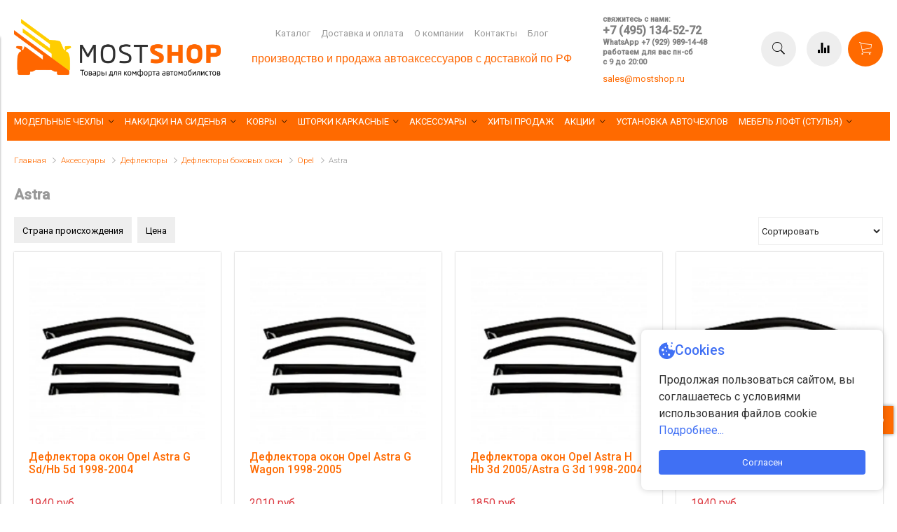

--- FILE ---
content_type: text/html; charset=utf-8
request_url: https://www.mostshop.ru/collection/astra-2
body_size: 37899
content:
<!DOCTYPE html>
<html>

<head><link media='print' onload='this.media="all"' rel='stylesheet' type='text/css' href='/served_assets/public/jquery.modal-0c2631717f4ce8fa97b5d04757d294c2bf695df1d558678306d782f4bf7b4773.css'><meta data-config="{&quot;collection_products_count&quot;:17}" name="page-config" content="" /><meta data-config="{&quot;money_with_currency_format&quot;:{&quot;delimiter&quot;:&quot;&quot;,&quot;separator&quot;:&quot;.&quot;,&quot;format&quot;:&quot;%n %u&quot;,&quot;unit&quot;:&quot;руб&quot;,&quot;show_price_without_cents&quot;:0},&quot;currency_code&quot;:&quot;RUR&quot;,&quot;currency_iso_code&quot;:&quot;RUB&quot;,&quot;default_currency&quot;:{&quot;title&quot;:&quot;Российский рубль&quot;,&quot;code&quot;:&quot;RUR&quot;,&quot;rate&quot;:1.0,&quot;format_string&quot;:&quot;%n %u&quot;,&quot;unit&quot;:&quot;руб&quot;,&quot;price_separator&quot;:null,&quot;is_default&quot;:true,&quot;price_delimiter&quot;:null,&quot;show_price_with_delimiter&quot;:null,&quot;show_price_without_cents&quot;:null},&quot;facebook&quot;:{&quot;pixelActive&quot;:false,&quot;currency_code&quot;:&quot;RUB&quot;,&quot;use_variants&quot;:false},&quot;vk&quot;:{&quot;pixel_active&quot;:true,&quot;price_list_id&quot;:&quot;4228425&quot;},&quot;new_ya_metrika&quot;:true,&quot;ecommerce_data_container&quot;:&quot;dataLayer&quot;,&quot;common_js_version&quot;:&quot;v2&quot;,&quot;vue_ui_version&quot;:null,&quot;feedback_captcha_enabled&quot;:&quot;1&quot;,&quot;account_id&quot;:783469,&quot;hide_items_out_of_stock&quot;:false,&quot;forbid_order_over_existing&quot;:false,&quot;minimum_items_price&quot;:null,&quot;enable_comparison&quot;:true,&quot;locale&quot;:&quot;ru&quot;,&quot;client_group&quot;:null,&quot;consent_to_personal_data&quot;:{&quot;active&quot;:false,&quot;obligatory&quot;:false,&quot;description&quot;:&quot;\u003cp\u003eНастоящим подтверждаю, что я ознакомлен и согласен с условиями \u003ca href=\&quot;/page/oferta\&quot; target=\&quot;blank\&quot;\u003eоферты и политики конфиденциальности\u003c/a\u003e.\u003c/p\u003e&quot;},&quot;recaptcha_key&quot;:&quot;6LfXhUEmAAAAAOGNQm5_a2Ach-HWlFKD3Sq7vfFj&quot;,&quot;recaptcha_key_v3&quot;:&quot;6LcZi0EmAAAAAPNov8uGBKSHCvBArp9oO15qAhXa&quot;,&quot;yandex_captcha_key&quot;:&quot;ysc1_ec1ApqrRlTZTXotpTnO8PmXe2ISPHxsd9MO3y0rye822b9d2&quot;,&quot;checkout_float_order_content_block&quot;:true,&quot;available_products_characteristics_ids&quot;:null,&quot;sber_id_app_id&quot;:&quot;5b5a3c11-72e5-4871-8649-4cdbab3ba9a4&quot;,&quot;theme_generation&quot;:2,&quot;quick_checkout_captcha_enabled&quot;:false,&quot;max_order_lines_count&quot;:500,&quot;sber_bnpl_min_amount&quot;:1000,&quot;sber_bnpl_max_amount&quot;:150000,&quot;counter_settings&quot;:{&quot;data_layer_name&quot;:&quot;dataLayer&quot;,&quot;new_counters_setup&quot;:true,&quot;add_to_cart_event&quot;:true,&quot;remove_from_cart_event&quot;:true,&quot;add_to_wishlist_event&quot;:true,&quot;purchase_event&quot;:true},&quot;site_setting&quot;:{&quot;show_cart_button&quot;:true,&quot;show_service_button&quot;:false,&quot;show_marketplace_button&quot;:false,&quot;show_quick_checkout_button&quot;:true},&quot;warehouses&quot;:[],&quot;captcha_type&quot;:&quot;google&quot;,&quot;human_readable_urls&quot;:false}" name="shop-config" content="" /><meta name='js-evnvironment' content='production' /><meta name='default-locale' content='ru' /><meta name='insales-redefined-api-methods' content="[]" /><script type="text/javascript" src="https://static.insales-cdn.com/assets/common-js/common.v2.25.28.js"></script><script type="text/javascript" src="https://static.insales-cdn.com/assets/static-versioned/v3.72/static/libs/lodash/4.17.21/lodash.min.js"></script><script>dataLayer= []; dataLayer.push({
        event: 'view_item_list',
        ecommerce: {
          items: [{"item_name":"Дефлектора окон Opel Astra G Sd/Hb 5d 1998-2004","item_id":"216510709","item_price":"1940.00","items_list_id":"17016174","index":1},{"item_name":"Дефлектора окон Opel Astra G Wagon 1998-2005","item_id":"216510713","item_price":"2010.00","items_list_id":"17016174","index":2},{"item_name":"Дефлектора окон Opel Astra H Hb 3d 2005/Astra G 3d 1998-2004","item_id":"216510719","item_price":"1850.00","items_list_id":"17016174","index":3},{"item_name":"Дефлектора окон Opel Astra H Hb 5d 2004","item_id":"216510725","item_price":"1940.00","items_list_id":"17016174","index":4},{"item_name":"Дефлектора окон Opel Astra H Sd 2007","item_id":"216510730","item_price":"1940.00","items_list_id":"17016174","index":5},{"item_name":"Дефлектора окон Opel Astra H Wagon 2004","item_id":"216510733","item_price":"1990.00","items_list_id":"17016174","index":6},{"item_name":"Дефлектора окон Opel Astra J GTC 3d 2011","item_id":"216510739","item_price":"1900.00","items_list_id":"17016174","index":7},{"item_name":"Дефлектора окон Opel Astra J Hb 2010","item_id":"216510746","item_price":"1690.00","items_list_id":"17016174","index":8},{"item_name":"Дефлектора окон Opel Astra J Sd 2012","item_id":"216510753","item_price":"1580.00","items_list_id":"17016174","index":9},{"item_name":"Дефлектора окон Opel Astra J Sports Tourer 2010","item_id":"216510759","item_price":"1900.00","items_list_id":"17016174","index":10},{"item_name":"Дефлекторы боковых окон Opel Astra (Опель Астра) GTC Хэтчбек 3 Dor (2011-) (2 части) (темные)","item_id":"216510763","item_price":"2270.00","items_list_id":"17016174","index":11},{"item_name":"Дефлекторы боковых окон Opel Astra (Опель Астра) J WG (2010-) (4 части) (темные)","item_id":"216510765","item_price":"3240.00","items_list_id":"17016174","index":12}]
         }
      });</script>
<!--InsalesCounter -->
<script type="text/javascript">
(function() {
  if (typeof window.__insalesCounterId !== 'undefined') {
    return;
  }

  try {
    Object.defineProperty(window, '__insalesCounterId', {
      value: 783469,
      writable: true,
      configurable: true
    });
  } catch (e) {
    console.error('InsalesCounter: Failed to define property, using fallback:', e);
    window.__insalesCounterId = 783469;
  }

  if (typeof window.__insalesCounterId === 'undefined') {
    console.error('InsalesCounter: Failed to set counter ID');
    return;
  }

  let script = document.createElement('script');
  script.async = true;
  script.src = '/javascripts/insales_counter.js?7';
  let firstScript = document.getElementsByTagName('script')[0];
  firstScript.parentNode.insertBefore(script, firstScript);
})();
</script>
<!-- /InsalesCounter -->


  <style>
   .container {max-width:1600px!important}
</style>
<link href="https://static.insales-cdn.com/assets/1/7710/1883678/1760345533/theme.css" rel="stylesheet" type="text/css" />

<!-- fixes -->
<link href="https://static.insales-cdn.com/assets/1/7710/1883678/1760345533/ie.css" rel="stylesheet" type="text/css" />


  
  <link href="//fonts.googleapis.com/css?family=Roboto&subset=cyrillic,latin" rel="stylesheet" />




<link href="//code.ionicframework.com/ionicons/2.0.1/css/ionicons.min.css" crossorigin="anonymous" rel="stylesheet" />
<link href="//maxcdn.bootstrapcdn.com/font-awesome/4.6.3/css/font-awesome.min.css" rel="stylesheet" />

<style>
.js-arrow-up {
  width:40px;
  height:40px;
  bottom: 100px;
  right: 5px;
  color: #ffffff;
  background: #ff6a00;  
  border-radius: 0px!important;
  
  -webkit-box-shadow: 0px 0px 5px #838383;
  box-shadow: 0px 0px 5px #838383;
  
  position: fixed;
  z-index: 100000;
  cursor:pointer;
}

.js-arrow-up:hover {
   
   -webkit-box-shadow: 0px 0px 11px #b3b3b3;
   box-shadow: 0px 0px 11px #b3b3b3;
   
   background: #000000;
}

</style>
  
  



<title>
  
    Astra – купить по лучшей цене | mostshop.ru - товары для комфорта автомобилистов
    
  
</title>



<!-- meta -->
<meta charset="UTF-8" />
<meta name="keywords" content='Astra – купить по лучшей цене | mostshop.ru - товары для комфорта автомобилистов'/>
<meta name="description" content='Предлагаем купить Astra в широком ассортименте.
Товаров в каталоге: 17.
Низкие цены. Быстрая доставка. ☎️ +7 (495) 134-52-72
'/>
<meta name="robots" content="index,follow" />
<meta http-equiv="X-UA-Compatible" content="IE=edge,chrome=1" />
<meta name="viewport" content="width=device-width, initial-scale=1.0" />
<meta name="SKYPE_TOOLBAR" content="SKYPE_TOOLBAR_PARSER_COMPATIBLE" />


  <meta name="handle" content='astra-2'/>
  
    <link rel="canonical" href="https://www.mostshop.ru/collection/astra-2"/>
  


<!-- rss feed-->
<link rel="alternate" type="application/rss+xml" title="Блог" href="/blogs/blog.atom" />



<!-- icons-->
<link rel="icon" type="image/x-icon" sizes="16x16" href="https://static.insales-cdn.com/assets/1/7710/1883678/1760345533/favicon.ico" />

<!-- fixes -->
<script src="https://static.insales-cdn.com/assets/1/7710/1883678/1760345533/modernizr-custom.js"></script>
<!--[if IE]>
<script src="//html5shiv.googlecode.com/svn/trunk/html5.js"></script><![endif]-->
<!--[if lt IE 9]>
<script src="//css3-mediaqueries-js.googlecode.com/svn/trunk/css3-mediaqueries.js"></script>
<![endif]-->



  
  

  
  

  
  

  
  

  
  

  
  


<script type="text/javascript" src="https://code.jquery.com/jquery-2.2.0.min.js"></script>

  <script src="https://static.insales-cdn.com/assets/1/7710/1883678/1760345533/lazy.js" charset="utf-8"></script>

<style>
  .insales-editable-content {
     outline: 0;
  }
  </style>
</head>

<body class="adaptive">

<div class="top-toolbar">
  <div class="row">

    <div class="mobile-toolbar cell-sm-2">
      <button class="button left-toolbar-trigger" type="button"><i class="icon ion-navicon"></i></button>
    </div><!-- /.mobile-toolbar -->

    <div class="logotype cell-xl-3 text-center-md cell-md-7">

     
   <a title="mostshop.ru - товары для комфорта автомобилистов" href="/" class="logotype-link">
          <img src="https://static.insales-cdn.com/assets/1/7710/1883678/1760345533/logotype.jpg" class="logotype-image" alt="mostshop.ru - товары для комфорта автомобилистов" title="mostshop.ru - товары для комфорта автомобилистов"/>
        </a>
          
        

    </div><!-- /.logotype -->
    
    

    <div class="shopcart-toolbar text-right-sm">
      <a class="button shopcart-link js-shopcart-area" href="/cart_items">
        <i class="icon ion-ios-cart-outline"></i>
        <span class="shopcart-count">(<span class="js-shopcart-amount"></span>)</span>
      </a>
    </div><!-- /.shopcart-toolbar -->


  </div>

   <div class="contacts cell-sm-6">
      
          <div class="phone"><h5><span style="color: #808080; font-size: 8pt;">свяжитесь с нами:</span></h5>
<h5><span style="color: #808080; font-size: 12pt;"><a href="tel:+74951345272" style="color: #808080;">+7 (495) 134-52-72</a></span></h5>
<h5><span style="color: #808080; font-size: 8pt;"><a href="https://api.whatsapp.com/message/3LM6FMMAPHUZA1" rel="noopener" style="color: #808080;" target="_blank" title="WhatsApp +7 (929) 989-14-48">WhatsApp +7 (929) 989-14-48</a></span></h5>
<h5><span style="color: #808080; font-size: 8pt;">работаем для вас пн-сб</span></h5>
<h5><span style="color: #808080; font-size: 8pt;">с 9 до 20:00</span></h5></div>
      
    </div><!-- /.contacts -->
  
</div><!-- /.top-toolbar -->


<div class="page-wrapper">
  
  <header class="main-header">
  <div class="row middle-xl container">

    <div class="logotype cell-xl-3 text-center-md cell-md-8" style="margin: 0 auto;">

     
   <a title="mostshop.ru - товары для комфорта автомобилистов" href="/" class="logotype-link">
          <img src="https://static.insales-cdn.com/assets/1/7710/1883678/1760345533/logotype.jpg" class="logotype-image" alt="mostshop.ru - товары для комфорта автомобилистов" title="mostshop.ru - товары для комфорта автомобилистов"/>
        </a>
          
        

    </div><!-- /.logotype -->

    <div class="main-toolbar cell-xl-5 cell-md-8 hidden-sm">
      <ul class="main-menu list">
        
          <li class="menu-item list-item">
            <a href="/collection/all" class="menu-link" title="Каталог">
              Каталог
            </a>
          </li>
        
          <li class="menu-item list-item">
            <a href="/page/payment" class="menu-link" title="Доставка и оплата">
              Доставка и оплата
            </a>
          </li>
        
          <li class="menu-item list-item">
            <a href="/page/about-us" class="menu-link" title="О компании">
              О компании
            </a>
          </li>
        
          <li class="menu-item list-item">
            <a href="/page/contacts" class="menu-link" title="Контакты">
              Контакты
            </a>
          </li>
        
          <li class="menu-item list-item">
            <a href="/blogs/blog-o-chechlah" class="menu-link" title="Блог">
              Блог
            </a>
          </li>
        
      </ul><!-- /.main-menu -->
      
      <div class="header_text">
<p><span style="font-size: 12pt; color: #ff6600;"><span style="font-family: tahoma, arial, helvetica, sans-serif;">производство и продажа автоаксессуаров с доставкой по РФ</span></span></p>
</div>
    </div><!-- /.main-toolbar -->

    <div class="contacts cell-xl-2  hidden-sm">

      
      <div class="phone"><h5><span style="color: #808080; font-size: 8pt;">свяжитесь с нами:</span></h5>
<h5><span style="color: #808080; font-size: 12pt;"><a href="tel:+74951345272" style="color: #808080;">+7 (495) 134-52-72</a></span></h5>
<h5><span style="color: #808080; font-size: 8pt;"><a href="https://api.whatsapp.com/message/3LM6FMMAPHUZA1" rel="noopener" style="color: #808080;" target="_blank" title="WhatsApp +7 (929) 989-14-48">WhatsApp +7 (929) 989-14-48</a></span></h5>
<h5><span style="color: #808080; font-size: 8pt;">работаем для вас пн-сб</span></h5>
<h5><span style="color: #808080; font-size: 8pt;">с 9 до 20:00</span></h5></div>
      

      
      <div class="email"><p><span style="color: #ff9900;"><a href="mailto:sales@mostshop.ru">sales@mostshop.ru</a><a href="mailto:sales@mostshop.ru"></a></span></p></div>
      

    </div><!-- /.contacts -->

    <div class="user-toolbar cell-xl-2 text-right-xl hidden-sm">

      <div class="search-widget dropdown">

        <button class="search-trigger button button-circle is-gray dropdown-toggle js-toggle" data-target="parent">
          <i class="icon search-icon ion-ios-search"></i>
        </button>

        <form action="/search" method="get" class="search-widget-form dropdown-block">

          <input type="hidden" name="lang" value="ru">

          <input id="search-widget-input" class="input-field search-input" type="text" placeholder="Поиск" name="q" value=""/>

          <button class="button button-circle is-primary search-button" type="submit">
            <i class="icon search-icon ion-ios-search"></i>
          </button>

        </form>

      </div><!-- /.search-widget -->

      
      <a title="Сравнение" class="compare-button button button-circle is-gray" href="/compares">
        <i class="icon compare-icon ion-stats-bars"></i>
        <span class="compare-counter js-compare-amount"></span>
      </a><!-- /.compare-button -->
      

      <div class="shopcart-widget">
        <a title="Корзина" href="/cart_items" class="shopcart-link button button-circle is-primary">
          <i class="icon shopcart-icon ion-ios-cart-outline"></i>
          <span class="shopcart-counter js-shopcart-amount"></span>
        </a>
      </div><!-- /.shopcart-widget -->

    </div><!-- /.user-toolbar -->

  </div>
</header>

  <div class="page-inner container">

    





  

    <div class="collection-menu-horizontal-wrapper container">
      <ul class="collection-menu-horizontal list js-edge-calc">

        

          

          

          <li class="list-item menu-item  dropdown is-absolute " data-handle="modelnye-chehly">

            <a title="Модельные чехлы" href="/collection/modelnye-chehly" class="menu-link">
              <span class="link-text">Модельные чехлы</span>
               <i class="dropdown-icon ion ion-ios-arrow-down"></i> 
            </a>

            

              <ul class="submenu list-vertical dropdown-block level-2">

                

                  

                  

                  <li class="list-item menu-item  dropdown is-absolute " data-handle="assortiment">

                    <a title="Дизайны чехлов" href="/collection/assortiment" class="menu-link">
                      <span class="link-text">Дизайны чехлов</span>
                       <i class="dropdown-icon ion ion-ios-arrow-right"></i> 
                    </a>

                    

                      <ul class="submenu list-vertical dropdown-block level-3">

                        

                          <li class="list-item menu-item" data-handle="avtolider-2">
                            <a title="Автолидер" href="/collection/avtolider-2" class="menu-link">
                              <span class="link-text">Автолидер</span>
                            </a>
                          </li>

                        

                          <li class="list-item menu-item" data-handle="avtopilot-2">
                            <a title="Автопилот" href="/collection/avtopilot-2" class="menu-link">
                              <span class="link-text">Автопилот</span>
                            </a>
                          </li>

                        

                          <li class="list-item menu-item" data-handle="avtofrant">
                            <a title="Автофрант" href="/collection/avtofrant" class="menu-link">
                              <span class="link-text">Автофрант</span>
                            </a>
                          </li>

                        

                          <li class="list-item menu-item" data-handle="kulpart">
                            <a title="Кулпарт" href="/collection/kulpart" class="menu-link">
                              <span class="link-text">Кулпарт</span>
                            </a>
                          </li>

                        

                          <li class="list-item menu-item" data-handle="avtochehly-po-tsvetam">
                            <a title="Авточехлы по цветам" href="/collection/avtochehly-po-tsvetam" class="menu-link">
                              <span class="link-text">Авточехлы по цветам</span>
                            </a>
                          </li>

                        

                      </ul><!-- /.submenu.level-3 -->

                    

                  </li>

                

                  

                  

                  <li class="list-item menu-item " data-handle="avtochehly-dlya-avtomobiley-s-pravym-rulem-na-zakaz">

                    <a title="Авточехлы для автомобилей с правым рулем (на заказ)" href="/collection/avtochehly-dlya-avtomobiley-s-pravym-rulem-na-zakaz" class="menu-link">
                      <span class="link-text">Авточехлы для автомобилей с правым рулем (на заказ)</span>
                      
                    </a>

                    

                  </li>

                

                  

                  

                  <li class="list-item menu-item  dropdown is-absolute " data-handle="audi">

                    <a title="Audi" href="/collection/audi" class="menu-link">
                      <span class="link-text">Audi</span>
                       <i class="dropdown-icon ion ion-ios-arrow-right"></i> 
                    </a>

                    

                      <ul class="submenu list-vertical dropdown-block level-3">

                        

                          <li class="list-item menu-item" data-handle="80">
                            <a title="80" href="/collection/80" class="menu-link">
                              <span class="link-text">80</span>
                            </a>
                          </li>

                        

                          <li class="list-item menu-item" data-handle="100">
                            <a title="100" href="/collection/100" class="menu-link">
                              <span class="link-text">100</span>
                            </a>
                          </li>

                        

                          <li class="list-item menu-item" data-handle="a1">
                            <a title="A1" href="/collection/a1" class="menu-link">
                              <span class="link-text">A1</span>
                            </a>
                          </li>

                        

                          <li class="list-item menu-item" data-handle="a2">
                            <a title="A2" href="/collection/a2" class="menu-link">
                              <span class="link-text">A2</span>
                            </a>
                          </li>

                        

                          <li class="list-item menu-item" data-handle="a3">
                            <a title="A3" href="/collection/a3" class="menu-link">
                              <span class="link-text">A3</span>
                            </a>
                          </li>

                        

                          <li class="list-item menu-item" data-handle="a4">
                            <a title="A4" href="/collection/a4" class="menu-link">
                              <span class="link-text">A4</span>
                            </a>
                          </li>

                        

                          <li class="list-item menu-item" data-handle="katalog-1-a7bf3d">
                            <a title="A5" href="/collection/katalog-1-a7bf3d" class="menu-link">
                              <span class="link-text">A5</span>
                            </a>
                          </li>

                        

                          <li class="list-item menu-item" data-handle="a6">
                            <a title="A6" href="/collection/a6" class="menu-link">
                              <span class="link-text">A6</span>
                            </a>
                          </li>

                        

                          <li class="list-item menu-item" data-handle="q3">
                            <a title="Q3" href="/collection/q3" class="menu-link">
                              <span class="link-text">Q3</span>
                            </a>
                          </li>

                        

                          <li class="list-item menu-item" data-handle="q5">
                            <a title="Q5" href="/collection/q5" class="menu-link">
                              <span class="link-text">Q5</span>
                            </a>
                          </li>

                        

                      </ul><!-- /.submenu.level-3 -->

                    

                  </li>

                

                  

                  

                  <li class="list-item menu-item  dropdown is-absolute " data-handle="bmw">

                    <a title="BMW" href="/collection/bmw" class="menu-link">
                      <span class="link-text">BMW</span>
                       <i class="dropdown-icon ion ion-ios-arrow-right"></i> 
                    </a>

                    

                      <ul class="submenu list-vertical dropdown-block level-3">

                        

                          <li class="list-item menu-item" data-handle="1">
                            <a title="1-series" href="/collection/1" class="menu-link">
                              <span class="link-text">1-series</span>
                            </a>
                          </li>

                        

                          <li class="list-item menu-item" data-handle="katalog-1-0448a6">
                            <a title="3-series" href="/collection/katalog-1-0448a6" class="menu-link">
                              <span class="link-text">3-series</span>
                            </a>
                          </li>

                        

                          <li class="list-item menu-item" data-handle="5">
                            <a title="5-series" href="/collection/5" class="menu-link">
                              <span class="link-text">5-series</span>
                            </a>
                          </li>

                        

                          <li class="list-item menu-item" data-handle="x1">
                            <a title="X1" href="/collection/x1" class="menu-link">
                              <span class="link-text">X1</span>
                            </a>
                          </li>

                        

                          <li class="list-item menu-item" data-handle="x3">
                            <a title="X3" href="/collection/x3" class="menu-link">
                              <span class="link-text">X3</span>
                            </a>
                          </li>

                        

                          <li class="list-item menu-item" data-handle="x5">
                            <a title="X5" href="/collection/x5" class="menu-link">
                              <span class="link-text">X5</span>
                            </a>
                          </li>

                        

                      </ul><!-- /.submenu.level-3 -->

                    

                  </li>

                

                  

                  

                  <li class="list-item menu-item  dropdown is-absolute " data-handle="brilliance">

                    <a title="Brilliance" href="/collection/brilliance" class="menu-link">
                      <span class="link-text">Brilliance</span>
                       <i class="dropdown-icon ion ion-ios-arrow-right"></i> 
                    </a>

                    

                      <ul class="submenu list-vertical dropdown-block level-3">

                        

                          <li class="list-item menu-item" data-handle="m2">
                            <a title="M2" href="/collection/m2" class="menu-link">
                              <span class="link-text">M2</span>
                            </a>
                          </li>

                        

                      </ul><!-- /.submenu.level-3 -->

                    

                  </li>

                

                  

                  

                  <li class="list-item menu-item  dropdown is-absolute " data-handle="byd">

                    <a title="BYD" href="/collection/byd" class="menu-link">
                      <span class="link-text">BYD</span>
                       <i class="dropdown-icon ion ion-ios-arrow-right"></i> 
                    </a>

                    

                      <ul class="submenu list-vertical dropdown-block level-3">

                        

                          <li class="list-item menu-item" data-handle="f3">
                            <a title="F3" href="/collection/f3" class="menu-link">
                              <span class="link-text">F3</span>
                            </a>
                          </li>

                        

                      </ul><!-- /.submenu.level-3 -->

                    

                  </li>

                

                  

                  

                  <li class="list-item menu-item  dropdown is-absolute " data-handle="changan">

                    <a title="Changan" href="/collection/changan" class="menu-link">
                      <span class="link-text">Changan</span>
                       <i class="dropdown-icon ion ion-ios-arrow-right"></i> 
                    </a>

                    

                      <ul class="submenu list-vertical dropdown-block level-3">

                        

                          <li class="list-item menu-item" data-handle="cs35">
                            <a title="CS35" href="/collection/cs35" class="menu-link">
                              <span class="link-text">CS35</span>
                            </a>
                          </li>

                        

                          <li class="list-item menu-item" data-handle="alsvin">
                            <a title="Alsvin" href="/collection/alsvin" class="menu-link">
                              <span class="link-text">Alsvin</span>
                            </a>
                          </li>

                        

                      </ul><!-- /.submenu.level-3 -->

                    

                  </li>

                

                  

                  

                  <li class="list-item menu-item  dropdown is-absolute " data-handle="chery">

                    <a title="Chery" href="/collection/chery" class="menu-link">
                      <span class="link-text">Chery</span>
                       <i class="dropdown-icon ion ion-ios-arrow-right"></i> 
                    </a>

                    

                      <ul class="submenu list-vertical dropdown-block level-3">

                        

                          <li class="list-item menu-item" data-handle="amulet">
                            <a title="Amulet" href="/collection/amulet" class="menu-link">
                              <span class="link-text">Amulet</span>
                            </a>
                          </li>

                        

                          <li class="list-item menu-item" data-handle="bonus">
                            <a title="Bonus" href="/collection/bonus" class="menu-link">
                              <span class="link-text">Bonus</span>
                            </a>
                          </li>

                        

                          <li class="list-item menu-item" data-handle="cross">
                            <a title="CrossEastar" href="/collection/cross" class="menu-link">
                              <span class="link-text">CrossEastar</span>
                            </a>
                          </li>

                        

                          <li class="list-item menu-item" data-handle="explore">
                            <a title="Explore" href="/collection/explore" class="menu-link">
                              <span class="link-text">Explore</span>
                            </a>
                          </li>

                        

                          <li class="list-item menu-item" data-handle="katalog-1-15a2ea">
                            <a title="Fora" href="/collection/katalog-1-15a2ea" class="menu-link">
                              <span class="link-text">Fora</span>
                            </a>
                          </li>

                        

                          <li class="list-item menu-item" data-handle="katalog-1-9c2c71">
                            <a title="Indis" href="/collection/katalog-1-9c2c71" class="menu-link">
                              <span class="link-text">Indis</span>
                            </a>
                          </li>

                        

                          <li class="list-item menu-item" data-handle="kimo">
                            <a title="Kimo" href="/collection/kimo" class="menu-link">
                              <span class="link-text">Kimo</span>
                            </a>
                          </li>

                        

                          <li class="list-item menu-item" data-handle="katalog-1-5435a9">
                            <a title="M-11" href="/collection/katalog-1-5435a9" class="menu-link">
                              <span class="link-text">M-11</span>
                            </a>
                          </li>

                        

                          <li class="list-item menu-item" data-handle="katalog-1-f67849">
                            <a title="Sweet" href="/collection/katalog-1-f67849" class="menu-link">
                              <span class="link-text">Sweet</span>
                            </a>
                          </li>

                        

                          <li class="list-item menu-item" data-handle="tiggo">
                            <a title="Tiggo" href="/collection/tiggo" class="menu-link">
                              <span class="link-text">Tiggo</span>
                            </a>
                          </li>

                        

                      </ul><!-- /.submenu.level-3 -->

                    

                  </li>

                

                  

                  

                  <li class="list-item menu-item  dropdown is-absolute " data-handle="chevrolet-2">

                    <a title="Chevrolet" href="/collection/chevrolet-2" class="menu-link">
                      <span class="link-text">Chevrolet</span>
                       <i class="dropdown-icon ion ion-ios-arrow-right"></i> 
                    </a>

                    

                      <ul class="submenu list-vertical dropdown-block level-3">

                        

                          <li class="list-item menu-item" data-handle="aveo">
                            <a title="Aveo" href="/collection/aveo" class="menu-link">
                              <span class="link-text">Aveo</span>
                            </a>
                          </li>

                        

                          <li class="list-item menu-item" data-handle="captiva">
                            <a title="Captiva" href="/collection/captiva" class="menu-link">
                              <span class="link-text">Captiva</span>
                            </a>
                          </li>

                        

                          <li class="list-item menu-item" data-handle="cobalt">
                            <a title="Cobalt" href="/collection/cobalt" class="menu-link">
                              <span class="link-text">Cobalt</span>
                            </a>
                          </li>

                        

                          <li class="list-item menu-item" data-handle="cruze-2">
                            <a title="Cruze" href="/collection/cruze-2" class="menu-link">
                              <span class="link-text">Cruze</span>
                            </a>
                          </li>

                        

                          <li class="list-item menu-item" data-handle="katalog-1-a0a892">
                            <a title="Epica" href="/collection/katalog-1-a0a892" class="menu-link">
                              <span class="link-text">Epica</span>
                            </a>
                          </li>

                        

                          <li class="list-item menu-item" data-handle="katalog-1-29085e">
                            <a title="Lacetti" href="/collection/katalog-1-29085e" class="menu-link">
                              <span class="link-text">Lacetti</span>
                            </a>
                          </li>

                        

                          <li class="list-item menu-item" data-handle="lanos">
                            <a title="Lanos" href="/collection/lanos" class="menu-link">
                              <span class="link-text">Lanos</span>
                            </a>
                          </li>

                        

                          <li class="list-item menu-item" data-handle="malibu-2">
                            <a title="Malibu" href="/collection/malibu-2" class="menu-link">
                              <span class="link-text">Malibu</span>
                            </a>
                          </li>

                        

                          <li class="list-item menu-item" data-handle="niva">
                            <a title="Niva" href="/collection/niva" class="menu-link">
                              <span class="link-text">Niva</span>
                            </a>
                          </li>

                        

                          <li class="list-item menu-item" data-handle="orlando">
                            <a title="Orlando" href="/collection/orlando" class="menu-link">
                              <span class="link-text">Orlando</span>
                            </a>
                          </li>

                        

                          <li class="list-item menu-item" data-handle="katalog-1-d87d81">
                            <a title="Rezzo" href="/collection/katalog-1-d87d81" class="menu-link">
                              <span class="link-text">Rezzo</span>
                            </a>
                          </li>

                        

                          <li class="list-item menu-item" data-handle="katalog-1-6805ff">
                            <a title="Spark" href="/collection/katalog-1-6805ff" class="menu-link">
                              <span class="link-text">Spark</span>
                            </a>
                          </li>

                        

                          <li class="list-item menu-item" data-handle="tracker">
                            <a title="Tracker" href="/collection/tracker" class="menu-link">
                              <span class="link-text">Tracker</span>
                            </a>
                          </li>

                        

                          <li class="list-item menu-item" data-handle="trailblazer">
                            <a title="Trailblazer" href="/collection/trailblazer" class="menu-link">
                              <span class="link-text">Trailblazer</span>
                            </a>
                          </li>

                        

                      </ul><!-- /.submenu.level-3 -->

                    

                  </li>

                

                  

                  

                  <li class="list-item menu-item  dropdown is-absolute " data-handle="citroen">

                    <a title="Citroen" href="/collection/citroen" class="menu-link">
                      <span class="link-text">Citroen</span>
                       <i class="dropdown-icon ion ion-ios-arrow-right"></i> 
                    </a>

                    

                      <ul class="submenu list-vertical dropdown-block level-3">

                        

                          <li class="list-item menu-item" data-handle="berlingo">
                            <a title="Berlingo" href="/collection/berlingo" class="menu-link">
                              <span class="link-text">Berlingo</span>
                            </a>
                          </li>

                        

                          <li class="list-item menu-item" data-handle="c-crosser-2">
                            <a title="C-crosser" href="/collection/c-crosser-2" class="menu-link">
                              <span class="link-text">C-crosser</span>
                            </a>
                          </li>

                        

                          <li class="list-item menu-item" data-handle="c-elysee">
                            <a title="C-elysee" href="/collection/c-elysee" class="menu-link">
                              <span class="link-text">C-elysee</span>
                            </a>
                          </li>

                        

                          <li class="list-item menu-item" data-handle="c3">
                            <a title="C3" href="/collection/c3" class="menu-link">
                              <span class="link-text">C3</span>
                            </a>
                          </li>

                        

                          <li class="list-item menu-item" data-handle="c4">
                            <a title="C4" href="/collection/c4" class="menu-link">
                              <span class="link-text">C4</span>
                            </a>
                          </li>

                        

                          <li class="list-item menu-item" data-handle="c5">
                            <a title="C5" href="/collection/c5" class="menu-link">
                              <span class="link-text">C5</span>
                            </a>
                          </li>

                        

                          <li class="list-item menu-item" data-handle="jumper">
                            <a title="Jumper" href="/collection/jumper" class="menu-link">
                              <span class="link-text">Jumper</span>
                            </a>
                          </li>

                        

                          <li class="list-item menu-item" data-handle="jumpy-multispace-2">
                            <a title="Jumpy Multispace" href="/collection/jumpy-multispace-2" class="menu-link">
                              <span class="link-text">Jumpy Multispace</span>
                            </a>
                          </li>

                        

                          <li class="list-item menu-item" data-handle="space-tourer">
                            <a title="Space Tourer" href="/collection/space-tourer" class="menu-link">
                              <span class="link-text">Space Tourer</span>
                            </a>
                          </li>

                        

                      </ul><!-- /.submenu.level-3 -->

                    

                  </li>

                

                  

                  

                  <li class="list-item menu-item  dropdown is-absolute " data-handle="daewoo">

                    <a title="Daewoo" href="/collection/daewoo" class="menu-link">
                      <span class="link-text">Daewoo</span>
                       <i class="dropdown-icon ion ion-ios-arrow-right"></i> 
                    </a>

                    

                      <ul class="submenu list-vertical dropdown-block level-3">

                        

                          <li class="list-item menu-item" data-handle="espero">
                            <a title="Espero" href="/collection/espero" class="menu-link">
                              <span class="link-text">Espero</span>
                            </a>
                          </li>

                        

                          <li class="list-item menu-item" data-handle="matiz">
                            <a title="Matiz" href="/collection/matiz" class="menu-link">
                              <span class="link-text">Matiz</span>
                            </a>
                          </li>

                        

                          <li class="list-item menu-item" data-handle="nexia">
                            <a title="Nexia" href="/collection/nexia" class="menu-link">
                              <span class="link-text">Nexia</span>
                            </a>
                          </li>

                        

                          <li class="list-item menu-item" data-handle="nubira">
                            <a title="Nubira" href="/collection/nubira" class="menu-link">
                              <span class="link-text">Nubira</span>
                            </a>
                          </li>

                        

                          <li class="list-item menu-item" data-handle="gentra-b95b9b">
                            <a title="Gentra" href="/collection/gentra-b95b9b" class="menu-link">
                              <span class="link-text">Gentra</span>
                            </a>
                          </li>

                        

                      </ul><!-- /.submenu.level-3 -->

                    

                  </li>

                

                  

                  

                  <li class="list-item menu-item  dropdown is-absolute " data-handle="daihatsu">

                    <a title="Daihatsu" href="/collection/daihatsu" class="menu-link">
                      <span class="link-text">Daihatsu</span>
                       <i class="dropdown-icon ion ion-ios-arrow-right"></i> 
                    </a>

                    

                      <ul class="submenu list-vertical dropdown-block level-3">

                        

                          <li class="list-item menu-item" data-handle="terios">
                            <a title="Terios" href="/collection/terios" class="menu-link">
                              <span class="link-text">Terios</span>
                            </a>
                          </li>

                        

                      </ul><!-- /.submenu.level-3 -->

                    

                  </li>

                

                  

                  

                  <li class="list-item menu-item  dropdown is-absolute " data-handle="datsun">

                    <a title="Datsun" href="/collection/datsun" class="menu-link">
                      <span class="link-text">Datsun</span>
                       <i class="dropdown-icon ion ion-ios-arrow-right"></i> 
                    </a>

                    

                      <ul class="submenu list-vertical dropdown-block level-3">

                        

                          <li class="list-item menu-item" data-handle="mido">
                            <a title="Mi-do" href="/collection/mido" class="menu-link">
                              <span class="link-text">Mi-do</span>
                            </a>
                          </li>

                        

                          <li class="list-item menu-item" data-handle="ondo">
                            <a title="On-do" href="/collection/ondo" class="menu-link">
                              <span class="link-text">On-do</span>
                            </a>
                          </li>

                        

                      </ul><!-- /.submenu.level-3 -->

                    

                  </li>

                

                  

                  

                  <li class="list-item menu-item  dropdown is-absolute " data-handle="dodge">

                    <a title="Dodge" href="/collection/dodge" class="menu-link">
                      <span class="link-text">Dodge</span>
                       <i class="dropdown-icon ion ion-ios-arrow-right"></i> 
                    </a>

                    

                      <ul class="submenu list-vertical dropdown-block level-3">

                        

                          <li class="list-item menu-item" data-handle="caliber">
                            <a title="Caliber" href="/collection/caliber" class="menu-link">
                              <span class="link-text">Caliber</span>
                            </a>
                          </li>

                        

                          <li class="list-item menu-item" data-handle="caravan">
                            <a title="Caravan" href="/collection/caravan" class="menu-link">
                              <span class="link-text">Caravan</span>
                            </a>
                          </li>

                        

                          <li class="list-item menu-item" data-handle="stratus">
                            <a title="Stratus" href="/collection/stratus" class="menu-link">
                              <span class="link-text">Stratus</span>
                            </a>
                          </li>

                        

                          <li class="list-item menu-item" data-handle="intrepid">
                            <a title="Intrepid" href="/collection/intrepid" class="menu-link">
                              <span class="link-text">Intrepid</span>
                            </a>
                          </li>

                        

                      </ul><!-- /.submenu.level-3 -->

                    

                  </li>

                

                  

                  

                  <li class="list-item menu-item  dropdown is-absolute " data-handle="faw">

                    <a title="FAW" href="/collection/faw" class="menu-link">
                      <span class="link-text">FAW</span>
                       <i class="dropdown-icon ion ion-ios-arrow-right"></i> 
                    </a>

                    

                      <ul class="submenu list-vertical dropdown-block level-3">

                        

                          <li class="list-item menu-item" data-handle="besturn">
                            <a title="Besturn Х80" href="/collection/besturn" class="menu-link">
                              <span class="link-text">Besturn Х80</span>
                            </a>
                          </li>

                        

                      </ul><!-- /.submenu.level-3 -->

                    

                  </li>

                

                  

                  

                  <li class="list-item menu-item  dropdown is-absolute " data-handle="fiat">

                    <a title="Fiat" href="/collection/fiat" class="menu-link">
                      <span class="link-text">Fiat</span>
                       <i class="dropdown-icon ion ion-ios-arrow-right"></i> 
                    </a>

                    

                      <ul class="submenu list-vertical dropdown-block level-3">

                        

                          <li class="list-item menu-item" data-handle="albea">
                            <a title="Albea" href="/collection/albea" class="menu-link">
                              <span class="link-text">Albea</span>
                            </a>
                          </li>

                        

                          <li class="list-item menu-item" data-handle="bravo">
                            <a title="Bravo" href="/collection/bravo" class="menu-link">
                              <span class="link-text">Bravo</span>
                            </a>
                          </li>

                        

                          <li class="list-item menu-item" data-handle="doblo">
                            <a title="Doblo" href="/collection/doblo" class="menu-link">
                              <span class="link-text">Doblo</span>
                            </a>
                          </li>

                        

                          <li class="list-item menu-item" data-handle="katalog-1-6f2c2e">
                            <a title="Ducato" href="/collection/katalog-1-6f2c2e" class="menu-link">
                              <span class="link-text">Ducato</span>
                            </a>
                          </li>

                        

                          <li class="list-item menu-item" data-handle="fullback">
                            <a title="Fullback" href="/collection/fullback" class="menu-link">
                              <span class="link-text">Fullback</span>
                            </a>
                          </li>

                        

                          <li class="list-item menu-item" data-handle="scudo">
                            <a title="Scudo" href="/collection/scudo" class="menu-link">
                              <span class="link-text">Scudo</span>
                            </a>
                          </li>

                        

                      </ul><!-- /.submenu.level-3 -->

                    

                  </li>

                

                  

                  

                  <li class="list-item menu-item  dropdown is-absolute " data-handle="ford">

                    <a title="Ford" href="/collection/ford" class="menu-link">
                      <span class="link-text">Ford</span>
                       <i class="dropdown-icon ion ion-ios-arrow-right"></i> 
                    </a>

                    

                      <ul class="submenu list-vertical dropdown-block level-3">

                        

                          <li class="list-item menu-item" data-handle="katalog-1-4aca18">
                            <a title="C-max" href="/collection/katalog-1-4aca18" class="menu-link">
                              <span class="link-text">C-max</span>
                            </a>
                          </li>

                        

                          <li class="list-item menu-item" data-handle="katalog-1-334b0b">
                            <a title="EcoSport" href="/collection/katalog-1-334b0b" class="menu-link">
                              <span class="link-text">EcoSport</span>
                            </a>
                          </li>

                        

                          <li class="list-item menu-item" data-handle="explorer">
                            <a title="Explorer" href="/collection/explorer" class="menu-link">
                              <span class="link-text">Explorer</span>
                            </a>
                          </li>

                        

                          <li class="list-item menu-item" data-handle="escape">
                            <a title="Escape" href="/collection/escape" class="menu-link">
                              <span class="link-text">Escape</span>
                            </a>
                          </li>

                        

                          <li class="list-item menu-item" data-handle="fiesta">
                            <a title="Fiesta" href="/collection/fiesta" class="menu-link">
                              <span class="link-text">Fiesta</span>
                            </a>
                          </li>

                        

                          <li class="list-item menu-item" data-handle="focus">
                            <a title="Focus" href="/collection/focus" class="menu-link">
                              <span class="link-text">Focus</span>
                            </a>
                          </li>

                        

                          <li class="list-item menu-item" data-handle="fusion">
                            <a title="Fusion" href="/collection/fusion" class="menu-link">
                              <span class="link-text">Fusion</span>
                            </a>
                          </li>

                        

                          <li class="list-item menu-item" data-handle="katalog-1-d040ef">
                            <a title="Galaxy" href="/collection/katalog-1-d040ef" class="menu-link">
                              <span class="link-text">Galaxy</span>
                            </a>
                          </li>

                        

                          <li class="list-item menu-item" data-handle="katalog-1-9a2a27">
                            <a title="Kuga" href="/collection/katalog-1-9a2a27" class="menu-link">
                              <span class="link-text">Kuga</span>
                            </a>
                          </li>

                        

                          <li class="list-item menu-item" data-handle="ka">
                            <a title="KA" href="/collection/ka" class="menu-link">
                              <span class="link-text">KA</span>
                            </a>
                          </li>

                        

                          <li class="list-item menu-item" data-handle="katalog-1-4d858e">
                            <a title="Mondeo" href="/collection/katalog-1-4d858e" class="menu-link">
                              <span class="link-text">Mondeo</span>
                            </a>
                          </li>

                        

                          <li class="list-item menu-item" data-handle="katalog-1-20040a">
                            <a title="Ranger" href="/collection/katalog-1-20040a" class="menu-link">
                              <span class="link-text">Ranger</span>
                            </a>
                          </li>

                        

                          <li class="list-item menu-item" data-handle="s-max">
                            <a title="S-max" href="/collection/s-max" class="menu-link">
                              <span class="link-text">S-max</span>
                            </a>
                          </li>

                        

                          <li class="list-item menu-item" data-handle="tourneo">
                            <a title="Tourneo" href="/collection/tourneo" class="menu-link">
                              <span class="link-text">Tourneo</span>
                            </a>
                          </li>

                        

                          <li class="list-item menu-item" data-handle="transit">
                            <a title="Transit" href="/collection/transit" class="menu-link">
                              <span class="link-text">Transit</span>
                            </a>
                          </li>

                        

                      </ul><!-- /.submenu.level-3 -->

                    

                  </li>

                

                  

                  

                  <li class="list-item menu-item  dropdown is-absolute " data-handle="geely">

                    <a title="Geely" href="/collection/geely" class="menu-link">
                      <span class="link-text">Geely</span>
                       <i class="dropdown-icon ion ion-ios-arrow-right"></i> 
                    </a>

                    

                      <ul class="submenu list-vertical dropdown-block level-3">

                        

                          <li class="list-item menu-item" data-handle="atlas">
                            <a title="Atlas" href="/collection/atlas" class="menu-link">
                              <span class="link-text">Atlas</span>
                            </a>
                          </li>

                        

                          <li class="list-item menu-item" data-handle="emgrand">
                            <a title="Emgrand" href="/collection/emgrand" class="menu-link">
                              <span class="link-text">Emgrand</span>
                            </a>
                          </li>

                        

                          <li class="list-item menu-item" data-handle="mk">
                            <a title="MK" href="/collection/mk" class="menu-link">
                              <span class="link-text">MK</span>
                            </a>
                          </li>

                        

                          <li class="list-item menu-item" data-handle="katalog-1-9afd57">
                            <a title="Vision FC" href="/collection/katalog-1-9afd57" class="menu-link">
                              <span class="link-text">Vision FC</span>
                            </a>
                          </li>

                        

                          <li class="list-item menu-item" data-handle="coolray">
                            <a title="Coolray" href="/collection/coolray" class="menu-link">
                              <span class="link-text">Coolray</span>
                            </a>
                          </li>

                        

                          <li class="list-item menu-item" data-handle="monjaro">
                            <a title="Monjaro" href="/collection/monjaro" class="menu-link">
                              <span class="link-text">Monjaro</span>
                            </a>
                          </li>

                        

                      </ul><!-- /.submenu.level-3 -->

                    

                  </li>

                

                  

                  

                  <li class="list-item menu-item  dropdown is-absolute " data-handle="great-wall">

                    <a title="Great Wall" href="/collection/great-wall" class="menu-link">
                      <span class="link-text">Great Wall</span>
                       <i class="dropdown-icon ion ion-ios-arrow-right"></i> 
                    </a>

                    

                      <ul class="submenu list-vertical dropdown-block level-3">

                        

                          <li class="list-item menu-item" data-handle="hover">
                            <a title="Hover" href="/collection/hover" class="menu-link">
                              <span class="link-text">Hover</span>
                            </a>
                          </li>

                        

                          <li class="list-item menu-item" data-handle="safe">
                            <a title="Safe" href="/collection/safe" class="menu-link">
                              <span class="link-text">Safe</span>
                            </a>
                          </li>

                        

                          <li class="list-item menu-item" data-handle="poer">
                            <a title="Poer" href="/collection/poer" class="menu-link">
                              <span class="link-text">Poer</span>
                            </a>
                          </li>

                        

                      </ul><!-- /.submenu.level-3 -->

                    

                  </li>

                

                  

                  

                  <li class="list-item menu-item  dropdown is-absolute " data-handle="haval">

                    <a title="Haval" href="/collection/haval" class="menu-link">
                      <span class="link-text">Haval</span>
                       <i class="dropdown-icon ion ion-ios-arrow-right"></i> 
                    </a>

                    

                      <ul class="submenu list-vertical dropdown-block level-3">

                        

                          <li class="list-item menu-item" data-handle="f7">
                            <a title="F7" href="/collection/f7" class="menu-link">
                              <span class="link-text">F7</span>
                            </a>
                          </li>

                        

                          <li class="list-item menu-item" data-handle="h6">
                            <a title="H6" href="/collection/h6" class="menu-link">
                              <span class="link-text">H6</span>
                            </a>
                          </li>

                        

                          <li class="list-item menu-item" data-handle="h2">
                            <a title="H2" href="/collection/h2" class="menu-link">
                              <span class="link-text">H2</span>
                            </a>
                          </li>

                        

                          <li class="list-item menu-item" data-handle="jolion">
                            <a title="Jolion" href="/collection/jolion" class="menu-link">
                              <span class="link-text">Jolion</span>
                            </a>
                          </li>

                        

                          <li class="list-item menu-item" data-handle="h9">
                            <a title="H9" href="/collection/h9" class="menu-link">
                              <span class="link-text">H9</span>
                            </a>
                          </li>

                        

                          <li class="list-item menu-item" data-handle="m6">
                            <a title="M6" href="/collection/m6" class="menu-link">
                              <span class="link-text">M6</span>
                            </a>
                          </li>

                        

                      </ul><!-- /.submenu.level-3 -->

                    

                  </li>

                

              </ul><!-- /.submenu.level-2 -->

            

          </li>

        

          

          

          <li class="list-item menu-item  dropdown is-absolute " data-handle="nakidki">

            <a title="Накидки на сиденья" href="/collection/nakidki" class="menu-link">
              <span class="link-text">Накидки на сиденья</span>
               <i class="dropdown-icon ion ion-ios-arrow-down"></i> 
            </a>

            

              <ul class="submenu list-vertical dropdown-block level-2">

                

                  

                  

                  <li class="list-item menu-item " data-handle="nakidki-alkantara-iskusstvennaya-zamsha">

                    <a title="Алькантара (микровелюр)" href="/collection/nakidki-alkantara-iskusstvennaya-zamsha" class="menu-link">
                      <span class="link-text">Алькантара (микровелюр)</span>
                      
                    </a>

                    

                  </li>

                

                  

                  

                  <li class="list-item menu-item " data-handle="mehovye-nakidki">

                    <a title="Натуральная овчина (шкура)" href="/collection/mehovye-nakidki" class="menu-link">
                      <span class="link-text">Натуральная овчина (шкура)</span>
                      
                    </a>

                    

                  </li>

                

                  

                  

                  <li class="list-item menu-item " data-handle="naturalnaya-sherst-osnova-tkan">

                    <a title="Натуральная шерсть (основа ткань)" href="/collection/naturalnaya-sherst-osnova-tkan" class="menu-link">
                      <span class="link-text">Натуральная шерсть (основа ткань)</span>
                      
                    </a>

                    

                  </li>

                

                  

                  

                  <li class="list-item menu-item " data-handle="nakidki-iz-ekokozhi">

                    <a title="Накидки из экокожи" href="/collection/nakidki-iz-ekokozhi" class="menu-link">
                      <span class="link-text">Накидки из экокожи</span>
                      
                    </a>

                    

                  </li>

                

                  

                  

                  <li class="list-item menu-item " data-handle="nakidki-na-spinku-sidenya">

                    <a title="Накидки на спинку сиденья" href="/collection/nakidki-na-spinku-sidenya" class="menu-link">
                      <span class="link-text">Накидки на спинку сиденья</span>
                      
                    </a>

                    

                  </li>

                

                  

                  

                  <li class="list-item menu-item " data-handle="nakidki-dlya-perevozki-zhivotnyh">

                    <a title="Накидки для перевозки животных" href="/collection/nakidki-dlya-perevozki-zhivotnyh" class="menu-link">
                      <span class="link-text">Накидки для перевозки животных</span>
                      
                    </a>

                    

                  </li>

                

                  

                  

                  <li class="list-item menu-item " data-handle="massazhnaya-nakidka-s-obogrevom">

                    <a title="Массажная, накидка с обогревом" href="/collection/massazhnaya-nakidka-s-obogrevom" class="menu-link">
                      <span class="link-text">Массажная, накидка с обогревом</span>
                      
                    </a>

                    

                  </li>

                

                  

                  

                  <li class="list-item menu-item " data-handle="nakidki-iz-zhakkarda">

                    <a title="Накидки из ткани" href="/collection/nakidki-iz-zhakkarda" class="menu-link">
                      <span class="link-text">Накидки из ткани</span>
                      
                    </a>

                    

                  </li>

                

                  

                  

                  <li class="list-item menu-item " data-handle="nakidki-iz-iskusstvennogo-meha">

                    <a title="Накидки из искусственного меха" href="/collection/nakidki-iz-iskusstvennogo-meha" class="menu-link">
                      <span class="link-text">Накидки из искусственного меха</span>
                      
                    </a>

                    

                  </li>

                

              </ul><!-- /.submenu.level-2 -->

            

          </li>

        

          

          

          <li class="list-item menu-item  dropdown is-absolute " data-handle="kovry">

            <a title="Ковры" href="/collection/kovry" class="menu-link">
              <span class="link-text">Ковры</span>
               <i class="dropdown-icon ion ion-ios-arrow-down"></i> 
            </a>

            

              <ul class="submenu list-vertical dropdown-block level-2">

                

                  

                  

                  <li class="list-item menu-item  dropdown is-absolute " data-handle="eva-kovry">

                    <a title="Eva ковры" href="/collection/eva-kovry" class="menu-link">
                      <span class="link-text">Eva ковры</span>
                       <i class="dropdown-icon ion ion-ios-arrow-right"></i> 
                    </a>

                    

                      <ul class="submenu list-vertical dropdown-block level-3">

                        

                          <li class="list-item menu-item" data-handle="3d-eva-kovry-s-bortami">
                            <a title="3D EVA-Ковры с Бортами" href="/collection/3d-eva-kovry-s-bortami" class="menu-link">
                              <span class="link-text">3D EVA-Ковры с Бортами</span>
                            </a>
                          </li>

                        

                          <li class="list-item menu-item" data-handle="eva-kovry-na-zakaz">
                            <a title="EVA-ковры на заказ" href="/collection/eva-kovry-na-zakaz" class="menu-link">
                              <span class="link-text">EVA-ковры на заказ</span>
                            </a>
                          </li>

                        

                      </ul><!-- /.submenu.level-3 -->

                    

                  </li>

                

                  

                  

                  <li class="list-item menu-item " data-handle="avtopilot-3">

                    <a title="Экокожа" href="/collection/avtopilot-3" class="menu-link">
                      <span class="link-text">Экокожа</span>
                      
                    </a>

                    

                  </li>

                

                  

                  

                  <li class="list-item menu-item " data-handle="kulpart-2">

                    <a title="Ворс" href="/collection/kulpart-2" class="menu-link">
                      <span class="link-text">Ворс</span>
                      
                    </a>

                    

                  </li>

                

                  

                  

                  <li class="list-item menu-item " data-handle="podpyatniki">

                    <a title="Подпятники" href="/collection/podpyatniki" class="menu-link">
                      <span class="link-text">Подпятники</span>
                      
                    </a>

                    

                  </li>

                

                  

                  

                  <li class="list-item menu-item " data-handle="kovriki-setka-modelnye">

                    <a title="Коврики сетка модельные" href="/collection/kovriki-setka-modelnye" class="menu-link">
                      <span class="link-text">Коврики сетка модельные</span>
                      
                    </a>

                    

                  </li>

                

                  

                  

                  <li class="list-item menu-item " data-handle="kovry-bagazhnika">

                    <a title="Ковры багажника" href="/collection/kovry-bagazhnika" class="menu-link">
                      <span class="link-text">Ковры багажника</span>
                      
                    </a>

                    

                  </li>

                

                  

                  

                  <li class="list-item menu-item " data-handle="kovry-rezinovye-s-vysokim-bortom">

                    <a title="Ковры резиновые с высоким бортом" href="/collection/kovry-rezinovye-s-vysokim-bortom" class="menu-link">
                      <span class="link-text">Ковры резиновые с высоким бортом</span>
                      
                    </a>

                    

                  </li>

                

              </ul><!-- /.submenu.level-2 -->

            

          </li>

        

          

          

          <li class="list-item menu-item  dropdown is-absolute " data-handle="shtorki-trokot">

            <a title="Шторки каркасные" href="/collection/shtorki-trokot" class="menu-link">
              <span class="link-text">Шторки каркасные</span>
               <i class="dropdown-icon ion ion-ios-arrow-down"></i> 
            </a>

            

              <ul class="submenu list-vertical dropdown-block level-2">

                

                  

                  

                  <li class="list-item menu-item " data-handle="shtorki-satandart">

                    <a title="Шторки Satandart" href="/collection/shtorki-satandart" class="menu-link">
                      <span class="link-text">Шторки Satandart</span>
                      
                    </a>

                    

                  </li>

                

                  

                  

                  <li class="list-item menu-item " data-handle="shtorki-premium">

                    <a title="Шторки Premium" href="/collection/shtorki-premium" class="menu-link">
                      <span class="link-text">Шторки Premium</span>
                      
                    </a>

                    

                  </li>

                

              </ul><!-- /.submenu.level-2 -->

            

          </li>

        

          

          

          <li class="list-item menu-item  dropdown is-absolute " data-handle="aksessuary">

            <a title="Аксессуары" href="/collection/aksessuary" class="menu-link">
              <span class="link-text">Аксессуары</span>
               <i class="dropdown-icon ion ion-ios-arrow-down"></i> 
            </a>

            

              <ul class="submenu list-vertical dropdown-block level-2">

                

                  

                  

                  <li class="list-item menu-item " data-handle="zaschita-avto">

                    <a title="Защита авто" href="/collection/zaschita-avto" class="menu-link">
                      <span class="link-text">Защита авто</span>
                      
                    </a>

                    

                  </li>

                

                  

                  

                  <li class="list-item menu-item " data-handle="aptechki-nabory-avtomobilnye">

                    <a title="Аптечки, наборы автомобильные" href="/collection/aptechki-nabory-avtomobilnye" class="menu-link">
                      <span class="link-text">Аптечки, наборы автомобильные</span>
                      
                    </a>

                    

                  </li>

                

                  

                  

                  <li class="list-item menu-item " data-handle="chehly-dlya-hraneniya-kolyos">

                    <a title="Чехлы для хранения колёс" href="/collection/chehly-dlya-hraneniya-kolyos" class="menu-link">
                      <span class="link-text">Чехлы для хранения колёс</span>
                      
                    </a>

                    

                  </li>

                

                  

                  

                  <li class="list-item menu-item  dropdown is-absolute " data-handle="avtosumki">

                    <a title="Сумки автомобильные" href="/collection/avtosumki" class="menu-link">
                      <span class="link-text">Сумки автомобильные</span>
                       <i class="dropdown-icon ion ion-ios-arrow-right"></i> 
                    </a>

                    

                      <ul class="submenu list-vertical dropdown-block level-3">

                        

                          <li class="list-item menu-item" data-handle="sumki-organayzer-eva">
                            <a title="Сумки-органайзер EVA" href="/collection/sumki-organayzer-eva" class="menu-link">
                              <span class="link-text">Сумки-органайзер EVA</span>
                            </a>
                          </li>

                        

                          <li class="list-item menu-item" data-handle="sumki-kozhanye-romb">
                            <a title="Сумки кожаные (Ромб)" href="/collection/sumki-kozhanye-romb" class="menu-link">
                              <span class="link-text">Сумки кожаные (Ромб)</span>
                            </a>
                          </li>

                        

                          <li class="list-item menu-item" data-handle="sumki-organayzery">
                            <a title="Органайзеры Premium" href="/collection/sumki-organayzery" class="menu-link">
                              <span class="link-text">Органайзеры Premium</span>
                            </a>
                          </li>

                        

                          <li class="list-item menu-item" data-handle="organayzery-v-bagazhnik-kozhanye-lyuks">
                            <a title="Органайзеры в багажник Кожаные "ЛЮКС"" href="/collection/organayzery-v-bagazhnik-kozhanye-lyuks" class="menu-link">
                              <span class="link-text">Органайзеры в багажник Кожаные "ЛЮКС"</span>
                            </a>
                          </li>

                        

                      </ul><!-- /.submenu.level-3 -->

                    

                  </li>

                

                  

                  

                  <li class="list-item menu-item  dropdown is-absolute " data-handle="podushki-avtomobilnye">

                    <a title="Подушки автомобильные" href="/collection/podushki-avtomobilnye" class="menu-link">
                      <span class="link-text">Подушки автомобильные</span>
                       <i class="dropdown-icon ion ion-ios-arrow-right"></i> 
                    </a>

                    

                      <ul class="submenu list-vertical dropdown-block level-3">

                        

                          <li class="list-item menu-item" data-handle="podushki-pod-sheyu-avtopilot-alkantara">
                            <a title="Подушки Автопилот" href="/collection/podushki-pod-sheyu-avtopilot-alkantara" class="menu-link">
                              <span class="link-text">Подушки Автопилот</span>
                            </a>
                          </li>

                        

                          <li class="list-item menu-item" data-handle="podushki-avtolider">
                            <a title="Подушки Автолидер" href="/collection/podushki-avtolider" class="menu-link">
                              <span class="link-text">Подушки Автолидер</span>
                            </a>
                          </li>

                        

                      </ul><!-- /.submenu.level-3 -->

                    

                  </li>

                

                  

                  

                  <li class="list-item menu-item  dropdown is-absolute " data-handle="upory-kapotabagazhnikaagazhnika">

                    <a title="Упоры капота/багажника" href="/collection/upory-kapotabagazhnikaagazhnika" class="menu-link">
                      <span class="link-text">Упоры капота/багажника</span>
                       <i class="dropdown-icon ion ion-ios-arrow-right"></i> 
                    </a>

                    

                      <ul class="submenu list-vertical dropdown-block level-3">

                        

                          <li class="list-item menu-item" data-handle="chevrolet-620789">
                            <a title="Chevrolet" href="/collection/chevrolet-620789" class="menu-link">
                              <span class="link-text">Chevrolet</span>
                            </a>
                          </li>

                        

                          <li class="list-item menu-item" data-handle="citroen-ecda22">
                            <a title="Citroen" href="/collection/citroen-ecda22" class="menu-link">
                              <span class="link-text">Citroen</span>
                            </a>
                          </li>

                        

                          <li class="list-item menu-item" data-handle="datsun-bc6511">
                            <a title="Datsun" href="/collection/datsun-bc6511" class="menu-link">
                              <span class="link-text">Datsun</span>
                            </a>
                          </li>

                        

                          <li class="list-item menu-item" data-handle="fiat-aa18f6">
                            <a title="Fiat" href="/collection/fiat-aa18f6" class="menu-link">
                              <span class="link-text">Fiat</span>
                            </a>
                          </li>

                        

                          <li class="list-item menu-item" data-handle="ford-2d6bec">
                            <a title="Ford" href="/collection/ford-2d6bec" class="menu-link">
                              <span class="link-text">Ford</span>
                            </a>
                          </li>

                        

                          <li class="list-item menu-item" data-handle="geely-3">
                            <a title="Geely" href="/collection/geely-3" class="menu-link">
                              <span class="link-text">Geely</span>
                            </a>
                          </li>

                        

                          <li class="list-item menu-item" data-handle="great-wall-3">
                            <a title="Great Wall" href="/collection/great-wall-3" class="menu-link">
                              <span class="link-text">Great Wall</span>
                            </a>
                          </li>

                        

                          <li class="list-item menu-item" data-handle="haval-3">
                            <a title="Haval" href="/collection/haval-3" class="menu-link">
                              <span class="link-text">Haval</span>
                            </a>
                          </li>

                        

                          <li class="list-item menu-item" data-handle="honda-47c7b8">
                            <a title="Honda" href="/collection/honda-47c7b8" class="menu-link">
                              <span class="link-text">Honda</span>
                            </a>
                          </li>

                        

                          <li class="list-item menu-item" data-handle="hyundai-aeb6b9">
                            <a title="Hyundai" href="/collection/hyundai-aeb6b9" class="menu-link">
                              <span class="link-text">Hyundai</span>
                            </a>
                          </li>

                        

                          <li class="list-item menu-item" data-handle="kia-0eeb17">
                            <a title="KIA" href="/collection/kia-0eeb17" class="menu-link">
                              <span class="link-text">KIA</span>
                            </a>
                          </li>

                        

                          <li class="list-item menu-item" data-handle="lada-vaz-a4ea30">
                            <a title="LADA (ВАЗ)" href="/collection/lada-vaz-a4ea30" class="menu-link">
                              <span class="link-text">LADA (ВАЗ)</span>
                            </a>
                          </li>

                        

                          <li class="list-item menu-item" data-handle="lifan-3">
                            <a title="Lifan" href="/collection/lifan-3" class="menu-link">
                              <span class="link-text">Lifan</span>
                            </a>
                          </li>

                        

                          <li class="list-item menu-item" data-handle="mazda-7acfbb">
                            <a title="Mazda" href="/collection/mazda-7acfbb" class="menu-link">
                              <span class="link-text">Mazda</span>
                            </a>
                          </li>

                        

                          <li class="list-item menu-item" data-handle="mercedes-benz-3">
                            <a title="Mercedes Benz" href="/collection/mercedes-benz-3" class="menu-link">
                              <span class="link-text">Mercedes Benz</span>
                            </a>
                          </li>

                        

                          <li class="list-item menu-item" data-handle="mitsubishi-6c1055">
                            <a title="Mitsubishi" href="/collection/mitsubishi-6c1055" class="menu-link">
                              <span class="link-text">Mitsubishi</span>
                            </a>
                          </li>

                        

                          <li class="list-item menu-item" data-handle="nissan-77d458">
                            <a title="Nissan" href="/collection/nissan-77d458" class="menu-link">
                              <span class="link-text">Nissan</span>
                            </a>
                          </li>

                        

                          <li class="list-item menu-item" data-handle="opel-3b6811">
                            <a title="Opel" href="/collection/opel-3b6811" class="menu-link">
                              <span class="link-text">Opel</span>
                            </a>
                          </li>

                        

                          <li class="list-item menu-item" data-handle="peugeot-e80089">
                            <a title="Peugeot" href="/collection/peugeot-e80089" class="menu-link">
                              <span class="link-text">Peugeot</span>
                            </a>
                          </li>

                        

                          <li class="list-item menu-item" data-handle="ravon-3">
                            <a title="Ravon" href="/collection/ravon-3" class="menu-link">
                              <span class="link-text">Ravon</span>
                            </a>
                          </li>

                        

                      </ul><!-- /.submenu.level-3 -->

                    

                  </li>

                

                  

                  

                  <li class="list-item menu-item  dropdown is-absolute " data-handle="opletki">

                    <a title="Оплетки на рулевое колесо" href="/collection/opletki" class="menu-link">
                      <span class="link-text">Оплетки на рулевое колесо</span>
                       <i class="dropdown-icon ion ion-ios-arrow-right"></i> 
                    </a>

                    

                      <ul class="submenu list-vertical dropdown-block level-3">

                        

                          <li class="list-item menu-item" data-handle="oplyotki-iz-kozhi">
                            <a title="Оплётки из кожи" href="/collection/oplyotki-iz-kozhi" class="menu-link">
                              <span class="link-text">Оплётки из кожи</span>
                            </a>
                          </li>

                        

                          <li class="list-item menu-item" data-handle="oplyotki-iz-ekokozhi">
                            <a title="Оплётки из экокожи" href="/collection/oplyotki-iz-ekokozhi" class="menu-link">
                              <span class="link-text">Оплётки из экокожи</span>
                            </a>
                          </li>

                        

                          <li class="list-item menu-item" data-handle="opletki-iz-meha">
                            <a title="Оплетки из меха" href="/collection/opletki-iz-meha" class="menu-link">
                              <span class="link-text">Оплетки из меха</span>
                            </a>
                          </li>

                        

                          <li class="list-item menu-item" data-handle="opletki-iz-sponzha">
                            <a title="Оплетки из спонжа" href="/collection/opletki-iz-sponzha" class="menu-link">
                              <span class="link-text">Оплетки из спонжа</span>
                            </a>
                          </li>

                        

                          <li class="list-item menu-item" data-handle="oplyotki-so-shnurovkoy">
                            <a title="Оплётки со шнуровкой" href="/collection/oplyotki-so-shnurovkoy" class="menu-link">
                              <span class="link-text">Оплётки со шнуровкой</span>
                            </a>
                          </li>

                        

                          <li class="list-item menu-item" data-handle="oplyotki-iz-silikona">
                            <a title="Оплётки из силикона" href="/collection/oplyotki-iz-silikona" class="menu-link">
                              <span class="link-text">Оплётки из силикона</span>
                            </a>
                          </li>

                        

                      </ul><!-- /.submenu.level-3 -->

                    

                  </li>

                

                  

                  

                  <li class="list-item menu-item  dropdown is-absolute " data-handle="podlokotniki">

                    <a title="Подлокотники автомобильные" href="/collection/podlokotniki" class="menu-link">
                      <span class="link-text">Подлокотники автомобильные</span>
                       <i class="dropdown-icon ion ion-ios-arrow-right"></i> 
                    </a>

                    

                      <ul class="submenu list-vertical dropdown-block level-3">

                        

                          <li class="list-item menu-item" data-handle="audi-2">
                            <a title="Audi" href="/collection/audi-2" class="menu-link">
                              <span class="link-text">Audi</span>
                            </a>
                          </li>

                        

                          <li class="list-item menu-item" data-handle="bmw-2">
                            <a title="BMW" href="/collection/bmw-2" class="menu-link">
                              <span class="link-text">BMW</span>
                            </a>
                          </li>

                        

                          <li class="list-item menu-item" data-handle="chery-2">
                            <a title="Chery" href="/collection/chery-2" class="menu-link">
                              <span class="link-text">Chery</span>
                            </a>
                          </li>

                        

                          <li class="list-item menu-item" data-handle="chevrolet">
                            <a title="Chevrolet" href="/collection/chevrolet" class="menu-link">
                              <span class="link-text">Chevrolet</span>
                            </a>
                          </li>

                        

                          <li class="list-item menu-item" data-handle="citroen-2">
                            <a title="Citroen" href="/collection/citroen-2" class="menu-link">
                              <span class="link-text">Citroen</span>
                            </a>
                          </li>

                        

                          <li class="list-item menu-item" data-handle="daewoo-2">
                            <a title="Daewoo" href="/collection/daewoo-2" class="menu-link">
                              <span class="link-text">Daewoo</span>
                            </a>
                          </li>

                        

                          <li class="list-item menu-item" data-handle="datsun-2">
                            <a title="Datsun" href="/collection/datsun-2" class="menu-link">
                              <span class="link-text">Datsun</span>
                            </a>
                          </li>

                        

                          <li class="list-item menu-item" data-handle="fiat-2">
                            <a title="Fiat" href="/collection/fiat-2" class="menu-link">
                              <span class="link-text">Fiat</span>
                            </a>
                          </li>

                        

                          <li class="list-item menu-item" data-handle="ford-2">
                            <a title="Ford" href="/collection/ford-2" class="menu-link">
                              <span class="link-text">Ford</span>
                            </a>
                          </li>

                        

                          <li class="list-item menu-item" data-handle="honda-2">
                            <a title="Honda" href="/collection/honda-2" class="menu-link">
                              <span class="link-text">Honda</span>
                            </a>
                          </li>

                        

                          <li class="list-item menu-item" data-handle="hyundai-2">
                            <a title="Hyundai" href="/collection/hyundai-2" class="menu-link">
                              <span class="link-text">Hyundai</span>
                            </a>
                          </li>

                        

                          <li class="list-item menu-item" data-handle="kia-2">
                            <a title="KIA" href="/collection/kia-2" class="menu-link">
                              <span class="link-text">KIA</span>
                            </a>
                          </li>

                        

                          <li class="list-item menu-item" data-handle="land-rover-2">
                            <a title="Land Rover" href="/collection/land-rover-2" class="menu-link">
                              <span class="link-text">Land Rover</span>
                            </a>
                          </li>

                        

                          <li class="list-item menu-item" data-handle="mercedes-2">
                            <a title="Mercedes" href="/collection/mercedes-2" class="menu-link">
                              <span class="link-text">Mercedes</span>
                            </a>
                          </li>

                        

                          <li class="list-item menu-item" data-handle="nissan-2">
                            <a title="Nissan" href="/collection/nissan-2" class="menu-link">
                              <span class="link-text">Nissan</span>
                            </a>
                          </li>

                        

                          <li class="list-item menu-item" data-handle="opel-2">
                            <a title="Opel" href="/collection/opel-2" class="menu-link">
                              <span class="link-text">Opel</span>
                            </a>
                          </li>

                        

                          <li class="list-item menu-item" data-handle="peugeot-2">
                            <a title="Peugeot" href="/collection/peugeot-2" class="menu-link">
                              <span class="link-text">Peugeot</span>
                            </a>
                          </li>

                        

                          <li class="list-item menu-item" data-handle="renault-2">
                            <a title="Renault" href="/collection/renault-2" class="menu-link">
                              <span class="link-text">Renault</span>
                            </a>
                          </li>

                        

                          <li class="list-item menu-item" data-handle="skoda-2">
                            <a title="Skoda" href="/collection/skoda-2" class="menu-link">
                              <span class="link-text">Skoda</span>
                            </a>
                          </li>

                        

                          <li class="list-item menu-item" data-handle="suzuki-2">
                            <a title="Suzuki" href="/collection/suzuki-2" class="menu-link">
                              <span class="link-text">Suzuki</span>
                            </a>
                          </li>

                        

                      </ul><!-- /.submenu.level-3 -->

                    

                  </li>

                

                  

                  

                  <li class="list-item menu-item " data-handle="aromatizatory">

                    <a title="Ароматизаторы" href="/collection/aromatizatory" class="menu-link">
                      <span class="link-text">Ароматизаторы</span>
                      
                    </a>

                    

                  </li>

                

                  

                  

                  <li class="list-item menu-item  dropdown is-absolute " data-handle="universalnye-chehly">

                    <a title="Универсальные чехлы" href="/collection/universalnye-chehly" class="menu-link">
                      <span class="link-text">Универсальные чехлы</span>
                       <i class="dropdown-icon ion ion-ios-arrow-right"></i> 
                    </a>

                    

                      <ul class="submenu list-vertical dropdown-block level-3">

                        

                          <li class="list-item menu-item" data-handle="avtolider">
                            <a title="Автолидер" href="/collection/avtolider" class="menu-link">
                              <span class="link-text">Автолидер</span>
                            </a>
                          </li>

                        

                          <li class="list-item menu-item" data-handle="recaro">
                            <a title="Recaro" href="/collection/recaro" class="menu-link">
                              <span class="link-text">Recaro</span>
                            </a>
                          </li>

                        

                          <li class="list-item menu-item" data-handle="avtopilot">
                            <a title="Автопилот" href="/collection/avtopilot" class="menu-link">
                              <span class="link-text">Автопилот</span>
                            </a>
                          </li>

                        

                      </ul><!-- /.submenu.level-3 -->

                    

                  </li>

                

                  

                  

                  <li class="list-item menu-item " data-handle="material-na-otrez">

                    <a title="Материал на отрез" href="/collection/material-na-otrez" class="menu-link">
                      <span class="link-text">Материал на отрез</span>
                      
                    </a>

                    

                  </li>

                

                  

                  

                  <li class="list-item menu-item  dropdown is-absolute " data-handle="deflektory">

                    <a title="Дефлекторы" href="/collection/deflektory" class="menu-link">
                      <span class="link-text">Дефлекторы</span>
                       <i class="dropdown-icon ion ion-ios-arrow-right"></i> 
                    </a>

                    

                      <ul class="submenu list-vertical dropdown-block level-3">

                        

                          <li class="list-item menu-item" data-handle="deflektory-bokovyh-okon">
                            <a title="Дефлекторы боковых окон" href="/collection/deflektory-bokovyh-okon" class="menu-link">
                              <span class="link-text">Дефлекторы боковых окон</span>
                            </a>
                          </li>

                        

                          <li class="list-item menu-item" data-handle="deflektory-kapota">
                            <a title="Дефлекторы капота" href="/collection/deflektory-kapota" class="menu-link">
                              <span class="link-text">Дефлекторы капота</span>
                            </a>
                          </li>

                        

                      </ul><!-- /.submenu.level-3 -->

                    

                  </li>

                

              </ul><!-- /.submenu.level-2 -->

            

          </li>

        

          

          

          <li class="list-item menu-item " data-handle="hits">

            <a title="ХИТЫ ПРОДАЖ" href="/collection/hits" class="menu-link">
              <span class="link-text">ХИТЫ ПРОДАЖ</span>
              
            </a>

            

          </li>

        

          

          

          <li class="list-item menu-item  dropdown is-absolute " data-handle="aktsii">

            <a title="АКЦИИ" href="/collection/aktsii" class="menu-link">
              <span class="link-text">АКЦИИ</span>
               <i class="dropdown-icon ion ion-ios-arrow-down"></i> 
            </a>

            

              <ul class="submenu list-vertical dropdown-block level-2">

                

                  

                  

                  <li class="list-item menu-item " data-handle="podarochnye-sertifikaty">

                    <a title="Подарочные Сертификаты" href="/collection/podarochnye-sertifikaty" class="menu-link">
                      <span class="link-text">Подарочные Сертификаты</span>
                      
                    </a>

                    

                  </li>

                

              </ul><!-- /.submenu.level-2 -->

            

          </li>

        

          

          

          <li class="list-item menu-item " data-handle="ustanovka-avtochehlov">

            <a title="Установка авточехлов" href="/collection/ustanovka-avtochehlov" class="menu-link">
              <span class="link-text">Установка авточехлов</span>
              
            </a>

            

          </li>

        

          

          

          <li class="list-item menu-item  dropdown is-absolute " data-handle="mebel-loft-stulya">

            <a title="Мебель ЛОФТ (Стулья)" href="/collection/mebel-loft-stulya" class="menu-link">
              <span class="link-text">Мебель ЛОФТ (Стулья)</span>
               <i class="dropdown-icon ion ion-ios-arrow-down"></i> 
            </a>

            

              <ul class="submenu list-vertical dropdown-block level-2">

                

                  

                  

                  <li class="list-item menu-item  dropdown is-absolute " data-handle="stulya">

                    <a title="Стулья" href="/collection/stulya" class="menu-link">
                      <span class="link-text">Стулья</span>
                       <i class="dropdown-icon ion ion-ios-arrow-right"></i> 
                    </a>

                    

                      <ul class="submenu list-vertical dropdown-block level-3">

                        

                          <li class="list-item menu-item" data-handle="stulya-prestizh-vertikal">
                            <a title="Стулья "Престиж" Вертикаль" href="/collection/stulya-prestizh-vertikal" class="menu-link">
                              <span class="link-text">Стулья "Престиж" Вертикаль</span>
                            </a>
                          </li>

                        

                          <li class="list-item menu-item" data-handle="stulya-prestizh-kvadrat">
                            <a title="Стулья "Престиж" Квадрат" href="/collection/stulya-prestizh-kvadrat" class="menu-link">
                              <span class="link-text">Стулья "Престиж" Квадрат</span>
                            </a>
                          </li>

                        

                          <li class="list-item menu-item" data-handle="stulya-step">
                            <a title="Стулья "Степ"" href="/collection/stulya-step" class="menu-link">
                              <span class="link-text">Стулья "Степ"</span>
                            </a>
                          </li>

                        

                      </ul><!-- /.submenu.level-3 -->

                    

                  </li>

                

              </ul><!-- /.submenu.level-2 -->

            

          </li>

        

      </ul><!-- /.collection-menu-horizontal -->
    </div><!-- /.collection-menu-horizontal-wrapper -->

  



<!-- Render time: 0.016 -->

    <div class="breadcrumb-wrapper container">

  <ul class="breadcrumb">

    <li class="breadcrumb-item home">
      <a class="breadcrumb-link" title='Главная' href="/">Главная</a>
    </li>

    

        

          
            
          
            
              
                <li class="breadcrumb-item"><a class="breadcrumb-link" title='Аксессуары'
                                               href="/collection/aksessuary">Аксессуары</a></li>
              
            
          
            
              
                <li class="breadcrumb-item"><a class="breadcrumb-link" title='Дефлекторы'
                                               href="/collection/deflektory">Дефлекторы</a></li>
              
            
          
            
              
                <li class="breadcrumb-item"><a class="breadcrumb-link" title='Дефлекторы боковых окон'
                                               href="/collection/deflektory-bokovyh-okon">Дефлекторы боковых окон</a></li>
              
            
          
            
              
                <li class="breadcrumb-item"><a class="breadcrumb-link" title='Opel'
                                               href="/collection/opel-3">Opel</a></li>
              
            
          
            
              
                <li class="breadcrumb-item"><span class="breadcrumb-link current-page">Astra</span></li>
              
            
          

        

      

  </ul><!-- /.breadcrumb -->

</div><!-- /.breadcrumb-wrapper -->

<div class="collection container">
  <div class="row">

    

    <div class="collection-inner cell-xl-12">

      
        <div class="page-header">
          <h1>Astra</h1>
        </div>
      

      
        
      

      

      

  <form class="collection-toolbar collapse on-mobile" action="/collection/astra-2" method="get">

    <button type="button" class="button button-primary collapse-toggle hidden-xl shown-sm">
      <span class="button-text">Фильтры</span>
      <span class="filter-total-count js-filter-total-counter">0</span>
      <span class="collapse-icon button-icon icon ion-chevron-down"></span>
    </button>

    <div class="collapse-block on-mobile row">

      <div class="collection-filters cell-sm-12 cell-md-7 cell-xl-9">

        <div class="filters-block js-edge-calc">

          

          

            
            

            <div class="filter js-filter-checkbox dropdown is-absolute">

              <div class="filter-control">
                <button class="button button-grey dropdown-toggle js-toggle "
                        type="button" data-target="parent" data-group="filters">
                  <span class="filter-name">Страна происхождения</span>
                  <sup class="filter-count js-filter-count"></sup>
                </button>
                <button class="button filter-clear js-filter-clear" type="button"><i
                    class="icon clear-icon ion-ios-close-outline"></i>
                </button>
              </div><!-- /.filter-control -->

              <div class="filter-items dropdown-block">

                <ul class="list-vertical js-scrollable items-list">

                  
                    <li class="list-item">
                      <input autocomplete="off" class="js-filter-field checkbox-field" type="checkbox"
                             value="179840831"
                              name="characteristics[]"
                             id="179840831"/>
                      <label class="checkbox-label" for="179840831">Китай</label>
                    </li>
                  

                </ul><!-- /.items-list -->

                <div class="dropdown-block-control">
                  <button class="button button-primary" type="submit">
                    <span class="button-text">Применить</span>
                  </button>
                  <button class="button button-default dropdown-toggle js-toggle" type="button" data-target="parent">
                    <span class="button-text">Закрыть</span>
                  </button>
                </div><!-- /.dropdown-block-control -->

              </div><!-- /.filter-items -->

            </div><!-- /.filter -->

          

          
          
          

          

          <div
            class="filter dropdown is-absolute ">

            <div class="filter-control">
              <button class="button button-grey dropdown-toggle js-toggle" type="button" data-target="parent"
                      data-group="filters">
                <span class="filter-name">Цена</span>
                <sup class="filter-count js-filter-count"></sup>
              </button>
              <button class="button filter-clear js-filter-price-clear" type="button"><i
                  class="icon clear-icon ion-ios-close-outline"></i>
              </button>
            </div><!-- /.filter-control -->

            <div class="filter-items dropdown-block">

              <div class="filter-body range-slider js-range-slider-wrapper">
                <div class="js-range-slider"
                     data-min="1510"
                     data-max="3240"
                     data-from=""
                     data-to="">
                </div>
                <div class="range-slider-input">
                  <input class="js-input-from js-input" type="hidden" name="price_min"
                         value=""  disabled />
                  <input class="js-input-to js-input" type="hidden" name="price_max"
                         value=""  disabled />
                  <span class="slider-label js-label-from"></span>
                  <span class="slider-label js-label-to"></span>
                </div>
              </div><!-- /.filter-body -->

              <div class="dropdown-block-control">
                <button class="button button-primary" type="submit">
                  <span class="button-text">Применить</span>
                </button>
                <button class="button button-default dropdown-toggle js-toggle" type="button" data-target="parent">
                  <span class="button-text">Закрыть</span>
                </button>
              </div><!-- /.dropdown-block-control -->

            </div><!-- /.filter-items -->

          </div><!-- /.filter -->

        </div><!-- /.filters-block -->

      </div><!-- /.collection-filters -->

      <div class="collection-order cell-sm-12 cell-md-5 cell-xl-3">

        <div class="select-wrapper">
          <select class="select-field js-filter-trigger" name="order">
            <option value="" disabled selected>Сортировать</option>
            <option  value='price'>по возрастанию цены</option>
            <option  value='descending_price'>по убыванию цены</option>
            <option  value='descending_age'>сначала новые</option>
            <option  value='age'>сначала старые</option>
            <option  value='title'>по названию</option>
          </select>
        </div>

      </div><!-- /.collection-order -->

    </div>

    

    

    

  </form><!-- /.collection-filters -->




      














<div class="products-list row">

  

    

      <div class="product-card cell-xl-3 cell-lg-4 cell-sm-6 cell-xs-12">
        <div class="card-inner">

  <div class="product-photo">
    
      <a href="/product/deflektora-okon-opel-astra-g-sdhb-5d-1998-2004" title='Дефлектора окон Opel Astra G Sd/Hb 5d 1998-2004' class="product-link ">
              
            <picture>
              <source class="lazy_srcset" srcset="https://static.insales-cdn.com/assets/1/7710/1883678/1760345533/empty.webp" data-srcset="https://static.insales-cdn.com/r/Ipd1CEIHttY/rs:fit:480:480:1/plain/images/products/1/4002/377548706/large_medium_%D0%94%D0%B5%D1%84%D0%BB%D0%B5%D0%BA%D1%82%D0%BE%D1%80%D1%8B_%D0%B1%D0%BE%D0%BA%D0%BE%D0%B2%D1%8B%D1%85_%D0%BE%D0%BA%D0%BE%D0%BD.jpg@webp" type="image/webp">
              <img class=" lazy product-image" src="https://static.insales-cdn.com/assets/1/7710/1883678/1760345533/empty.jpg" data-src="https://static.insales-cdn.com/images/products/1/4002/377548706/large_medium_Дефлекторы_боковых_окон.jpg" alt=""
             title="" >
             </picture>
            
      
      </a>
    

    















  </div><!-- /.product-photo -->

  <div class="product-caption">
    <div class="product-title">
      <a href="/product/deflektora-okon-opel-astra-g-sdhb-5d-1998-2004" class="product-link" title='/product/deflektora-okon-opel-astra-g-sdhb-5d-1998-2004'>

        Дефлектора окон Opel Astra G Sd/Hb 5d 1998-2004

        

      </a>
    </div>
    
  </div><!-- /.product-caption -->

  <div class="product-prices">

    

      

      

        <span class="price">
          1940 руб
        </span>

        

      

    

  </div><!-- /.product-prices -->

  <form class="product-control" method="post" action="/cart_items" data-product-id="216510709">

    <input type="hidden" name="variant_id" value="368564957">

    

      

        <div class="counter" data-quantity>
          <button class="button button-number count-down" type="button" data-quantity-change="-1">
            <i class="icon ion-ios-minus-empty"></i></button>
          <input type="text" value="1" min="1" max="1000" name="quantity" class="input-number input-field"/>
          <button class="button button-number count-up" type="button" data-quantity-change="1">
            <i class="icon ion-ios-plus-empty"></i></button>
        </div><!-- /.counter -->

        <div class="buy text-right-xl">
          <button class="button button-buy button-primary" type="submit" data-item-add>
            <i class="icon buy-icon ion-ios-cart"></i></button>
        </div><!-- /.buy -->

      

    

  </form><!-- /.product-control -->

</div><!-- /.card-inner -->

      </div><!-- /.product-card -->

    

      <div class="product-card cell-xl-3 cell-lg-4 cell-sm-6 cell-xs-12">
        <div class="card-inner">

  <div class="product-photo">
    
      <a href="/product/deflektora-okon-opel-astra-g-wagon-1998-2005" title='Дефлектора окон Opel Astra G Wagon 1998-2005' class="product-link ">
              
            <picture>
              <source class="lazy_srcset" srcset="https://static.insales-cdn.com/assets/1/7710/1883678/1760345533/empty.webp" data-srcset="https://static.insales-cdn.com/r/yCl8PXZA5K0/rs:fit:480:480:1/plain/images/products/1/4018/377548722/large_medium_%D0%94%D0%B5%D1%84%D0%BB%D0%B5%D0%BA%D1%82%D0%BE%D1%80%D1%8B_%D0%B1%D0%BE%D0%BA%D0%BE%D0%B2%D1%8B%D1%85_%D0%BE%D0%BA%D0%BE%D0%BD.jpg@webp" type="image/webp">
              <img class=" lazy product-image" src="https://static.insales-cdn.com/assets/1/7710/1883678/1760345533/empty.jpg" data-src="https://static.insales-cdn.com/images/products/1/4018/377548722/large_medium_Дефлекторы_боковых_окон.jpg" alt=""
             title="" >
             </picture>
            
      
      </a>
    

    















  </div><!-- /.product-photo -->

  <div class="product-caption">
    <div class="product-title">
      <a href="/product/deflektora-okon-opel-astra-g-wagon-1998-2005" class="product-link" title='/product/deflektora-okon-opel-astra-g-wagon-1998-2005'>

        Дефлектора окон Opel Astra G Wagon 1998-2005

        

      </a>
    </div>
    
  </div><!-- /.product-caption -->

  <div class="product-prices">

    

      

      

        <span class="price">
          2010 руб
        </span>

        

      

    

  </div><!-- /.product-prices -->

  <form class="product-control" method="post" action="/cart_items" data-product-id="216510713">

    <input type="hidden" name="variant_id" value="368564964">

    

      

        <div class="counter" data-quantity>
          <button class="button button-number count-down" type="button" data-quantity-change="-1">
            <i class="icon ion-ios-minus-empty"></i></button>
          <input type="text" value="1" min="1" max="1000" name="quantity" class="input-number input-field"/>
          <button class="button button-number count-up" type="button" data-quantity-change="1">
            <i class="icon ion-ios-plus-empty"></i></button>
        </div><!-- /.counter -->

        <div class="buy text-right-xl">
          <button class="button button-buy button-primary" type="submit" data-item-add>
            <i class="icon buy-icon ion-ios-cart"></i></button>
        </div><!-- /.buy -->

      

    

  </form><!-- /.product-control -->

</div><!-- /.card-inner -->

      </div><!-- /.product-card -->

    

      <div class="product-card cell-xl-3 cell-lg-4 cell-sm-6 cell-xs-12">
        <div class="card-inner">

  <div class="product-photo">
    
      <a href="/product/deflektora-okon-opel-astra-h-hb-3d-2005astra-g-3d-1998-2004" title='Дефлектора окон Opel Astra H Hb 3d 2005/Astra G 3d 1998-2004' class="product-link ">
              
            <picture>
              <source class="lazy_srcset" srcset="https://static.insales-cdn.com/assets/1/7710/1883678/1760345533/empty.webp" data-srcset="https://static.insales-cdn.com/r/QtxoPGkz9MU/rs:fit:480:480:1/plain/images/products/1/4031/377548735/large_medium_%D0%94%D0%B5%D1%84%D0%BB%D0%B5%D0%BA%D1%82%D0%BE%D1%80%D1%8B_%D0%B1%D0%BE%D0%BA%D0%BE%D0%B2%D1%8B%D1%85_%D0%BE%D0%BA%D0%BE%D0%BD.jpg@webp" type="image/webp">
              <img class=" lazy product-image" src="https://static.insales-cdn.com/assets/1/7710/1883678/1760345533/empty.jpg" data-src="https://static.insales-cdn.com/images/products/1/4031/377548735/large_medium_Дефлекторы_боковых_окон.jpg" alt=""
             title="" >
             </picture>
            
      
      </a>
    

    















  </div><!-- /.product-photo -->

  <div class="product-caption">
    <div class="product-title">
      <a href="/product/deflektora-okon-opel-astra-h-hb-3d-2005astra-g-3d-1998-2004" class="product-link" title='/product/deflektora-okon-opel-astra-h-hb-3d-2005astra-g-3d-1998-2004'>

        Дефлектора окон Opel Astra H Hb 3d 2005/Astra G 3d 1998-2004

        

      </a>
    </div>
    
  </div><!-- /.product-caption -->

  <div class="product-prices">

    

      

      

        <span class="price">
          1850 руб
        </span>

        

      

    

  </div><!-- /.product-prices -->

  <form class="product-control" method="post" action="/cart_items" data-product-id="216510719">

    <input type="hidden" name="variant_id" value="368564971">

    

      

        <div class="counter" data-quantity>
          <button class="button button-number count-down" type="button" data-quantity-change="-1">
            <i class="icon ion-ios-minus-empty"></i></button>
          <input type="text" value="1" min="1" max="1000" name="quantity" class="input-number input-field"/>
          <button class="button button-number count-up" type="button" data-quantity-change="1">
            <i class="icon ion-ios-plus-empty"></i></button>
        </div><!-- /.counter -->

        <div class="buy text-right-xl">
          <button class="button button-buy button-primary" type="submit" data-item-add>
            <i class="icon buy-icon ion-ios-cart"></i></button>
        </div><!-- /.buy -->

      

    

  </form><!-- /.product-control -->

</div><!-- /.card-inner -->

      </div><!-- /.product-card -->

    

      <div class="product-card cell-xl-3 cell-lg-4 cell-sm-6 cell-xs-12">
        <div class="card-inner">

  <div class="product-photo">
    
      <a href="/product/deflektora-okon-opel-astra-h-hb-5d-2004" title='Дефлектора окон Opel Astra H Hb 5d 2004' class="product-link ">
              
            <picture>
              <source class="lazy_srcset" srcset="https://static.insales-cdn.com/assets/1/7710/1883678/1760345533/empty.webp" data-srcset="https://static.insales-cdn.com/r/yVQj2lyx-B4/rs:fit:480:480:1/plain/images/products/1/4047/377548751/large_medium_%D0%94%D0%B5%D1%84%D0%BB%D0%B5%D0%BA%D1%82%D0%BE%D1%80%D1%8B_%D0%B1%D0%BE%D0%BA%D0%BE%D0%B2%D1%8B%D1%85_%D0%BE%D0%BA%D0%BE%D0%BD.jpg@webp" type="image/webp">
              <img class=" lazy product-image" src="https://static.insales-cdn.com/assets/1/7710/1883678/1760345533/empty.jpg" data-src="https://static.insales-cdn.com/images/products/1/4047/377548751/large_medium_Дефлекторы_боковых_окон.jpg" alt=""
             title="" >
             </picture>
            
      
      </a>
    

    















  </div><!-- /.product-photo -->

  <div class="product-caption">
    <div class="product-title">
      <a href="/product/deflektora-okon-opel-astra-h-hb-5d-2004" class="product-link" title='/product/deflektora-okon-opel-astra-h-hb-5d-2004'>

        Дефлектора окон Opel Astra H Hb 5d 2004

        

      </a>
    </div>
    
  </div><!-- /.product-caption -->

  <div class="product-prices">

    

      

      

        <span class="price">
          1940 руб
        </span>

        

      

    

  </div><!-- /.product-prices -->

  <form class="product-control" method="post" action="/cart_items" data-product-id="216510725">

    <input type="hidden" name="variant_id" value="368564977">

    

      

        <div class="counter" data-quantity>
          <button class="button button-number count-down" type="button" data-quantity-change="-1">
            <i class="icon ion-ios-minus-empty"></i></button>
          <input type="text" value="1" min="1" max="1000" name="quantity" class="input-number input-field"/>
          <button class="button button-number count-up" type="button" data-quantity-change="1">
            <i class="icon ion-ios-plus-empty"></i></button>
        </div><!-- /.counter -->

        <div class="buy text-right-xl">
          <button class="button button-buy button-primary" type="submit" data-item-add>
            <i class="icon buy-icon ion-ios-cart"></i></button>
        </div><!-- /.buy -->

      

    

  </form><!-- /.product-control -->

</div><!-- /.card-inner -->

      </div><!-- /.product-card -->

    

      <div class="product-card cell-xl-3 cell-lg-4 cell-sm-6 cell-xs-12">
        <div class="card-inner">

  <div class="product-photo">
    
      <a href="/product/deflektora-okon-opel-astra-h-sd-2007" title='Дефлектора окон Opel Astra H Sd 2007' class="product-link ">
              
            <picture>
              <source class="lazy_srcset" srcset="https://static.insales-cdn.com/assets/1/7710/1883678/1760345533/empty.webp" data-srcset="https://static.insales-cdn.com/r/dW8MH80Laks/rs:fit:480:480:1/plain/images/products/1/4056/377548760/large_medium_%D0%94%D0%B5%D1%84%D0%BB%D0%B5%D0%BA%D1%82%D0%BE%D1%80%D1%8B_%D0%B1%D0%BE%D0%BA%D0%BE%D0%B2%D1%8B%D1%85_%D0%BE%D0%BA%D0%BE%D0%BD.jpg@webp" type="image/webp">
              <img class=" lazy product-image" src="https://static.insales-cdn.com/assets/1/7710/1883678/1760345533/empty.jpg" data-src="https://static.insales-cdn.com/images/products/1/4056/377548760/large_medium_Дефлекторы_боковых_окон.jpg" alt=""
             title="" >
             </picture>
            
      
      </a>
    

    















  </div><!-- /.product-photo -->

  <div class="product-caption">
    <div class="product-title">
      <a href="/product/deflektora-okon-opel-astra-h-sd-2007" class="product-link" title='/product/deflektora-okon-opel-astra-h-sd-2007'>

        Дефлектора окон Opel Astra H Sd 2007

        

      </a>
    </div>
    
  </div><!-- /.product-caption -->

  <div class="product-prices">

    

      

      

        <span class="price">
          1940 руб
        </span>

        

      

    

  </div><!-- /.product-prices -->

  <form class="product-control" method="post" action="/cart_items" data-product-id="216510730">

    <input type="hidden" name="variant_id" value="368564983">

    

      

        <div class="counter" data-quantity>
          <button class="button button-number count-down" type="button" data-quantity-change="-1">
            <i class="icon ion-ios-minus-empty"></i></button>
          <input type="text" value="1" min="1" max="1000" name="quantity" class="input-number input-field"/>
          <button class="button button-number count-up" type="button" data-quantity-change="1">
            <i class="icon ion-ios-plus-empty"></i></button>
        </div><!-- /.counter -->

        <div class="buy text-right-xl">
          <button class="button button-buy button-primary" type="submit" data-item-add>
            <i class="icon buy-icon ion-ios-cart"></i></button>
        </div><!-- /.buy -->

      

    

  </form><!-- /.product-control -->

</div><!-- /.card-inner -->

      </div><!-- /.product-card -->

    

      <div class="product-card cell-xl-3 cell-lg-4 cell-sm-6 cell-xs-12">
        <div class="card-inner">

  <div class="product-photo">
    
      <a href="/product/deflektora-okon-opel-astra-h-wagon-2004" title='Дефлектора окон Opel Astra H Wagon 2004' class="product-link ">
              
            <picture>
              <source class="lazy_srcset" srcset="https://static.insales-cdn.com/assets/1/7710/1883678/1760345533/empty.webp" data-srcset="https://static.insales-cdn.com/r/Oe1kPvK0kgM/rs:fit:480:480:1/plain/images/products/1/4075/377548779/large_medium_%D0%94%D0%B5%D1%84%D0%BB%D0%B5%D0%BA%D1%82%D0%BE%D1%80%D1%8B_%D0%B1%D0%BE%D0%BA%D0%BE%D0%B2%D1%8B%D1%85_%D0%BE%D0%BA%D0%BE%D0%BD.jpg@webp" type="image/webp">
              <img class=" lazy product-image" src="https://static.insales-cdn.com/assets/1/7710/1883678/1760345533/empty.jpg" data-src="https://static.insales-cdn.com/images/products/1/4075/377548779/large_medium_Дефлекторы_боковых_окон.jpg" alt=""
             title="" >
             </picture>
            
      
      </a>
    

    















  </div><!-- /.product-photo -->

  <div class="product-caption">
    <div class="product-title">
      <a href="/product/deflektora-okon-opel-astra-h-wagon-2004" class="product-link" title='/product/deflektora-okon-opel-astra-h-wagon-2004'>

        Дефлектора окон Opel Astra H Wagon 2004

        

      </a>
    </div>
    
  </div><!-- /.product-caption -->

  <div class="product-prices">

    

      

      

        <span class="price">
          1990 руб
        </span>

        

      

    

  </div><!-- /.product-prices -->

  <form class="product-control" method="post" action="/cart_items" data-product-id="216510733">

    <input type="hidden" name="variant_id" value="368564986">

    

      

        <div class="counter" data-quantity>
          <button class="button button-number count-down" type="button" data-quantity-change="-1">
            <i class="icon ion-ios-minus-empty"></i></button>
          <input type="text" value="1" min="1" max="1000" name="quantity" class="input-number input-field"/>
          <button class="button button-number count-up" type="button" data-quantity-change="1">
            <i class="icon ion-ios-plus-empty"></i></button>
        </div><!-- /.counter -->

        <div class="buy text-right-xl">
          <button class="button button-buy button-primary" type="submit" data-item-add>
            <i class="icon buy-icon ion-ios-cart"></i></button>
        </div><!-- /.buy -->

      

    

  </form><!-- /.product-control -->

</div><!-- /.card-inner -->

      </div><!-- /.product-card -->

    

      <div class="product-card cell-xl-3 cell-lg-4 cell-sm-6 cell-xs-12">
        <div class="card-inner">

  <div class="product-photo">
    
      <a href="/product/deflektora-okon-opel-astra-j-gtc-3d-2011" title='Дефлектора окон Opel Astra J GTC 3d 2011' class="product-link ">
              
            <picture>
              <source class="lazy_srcset" srcset="https://static.insales-cdn.com/assets/1/7710/1883678/1760345533/empty.webp" data-srcset="https://static.insales-cdn.com/r/SdltrdRJWqI/rs:fit:480:480:1/plain/images/products/1/4087/377548791/large_medium_%D0%94%D0%B5%D1%84%D0%BB%D0%B5%D0%BA%D1%82%D0%BE%D1%80%D1%8B_%D0%B1%D0%BE%D0%BA%D0%BE%D0%B2%D1%8B%D1%85_%D0%BE%D0%BA%D0%BE%D0%BD.jpg@webp" type="image/webp">
              <img class=" lazy product-image" src="https://static.insales-cdn.com/assets/1/7710/1883678/1760345533/empty.jpg" data-src="https://static.insales-cdn.com/images/products/1/4087/377548791/large_medium_Дефлекторы_боковых_окон.jpg" alt=""
             title="" >
             </picture>
            
      
      </a>
    

    















  </div><!-- /.product-photo -->

  <div class="product-caption">
    <div class="product-title">
      <a href="/product/deflektora-okon-opel-astra-j-gtc-3d-2011" class="product-link" title='/product/deflektora-okon-opel-astra-j-gtc-3d-2011'>

        Дефлектора окон Opel Astra J GTC 3d 2011

        

      </a>
    </div>
    
  </div><!-- /.product-caption -->

  <div class="product-prices">

    

      

      

        <span class="price">
          1900 руб
        </span>

        

      

    

  </div><!-- /.product-prices -->

  <form class="product-control" method="post" action="/cart_items" data-product-id="216510739">

    <input type="hidden" name="variant_id" value="368564992">

    

      

        <div class="counter" data-quantity>
          <button class="button button-number count-down" type="button" data-quantity-change="-1">
            <i class="icon ion-ios-minus-empty"></i></button>
          <input type="text" value="1" min="1" max="1000" name="quantity" class="input-number input-field"/>
          <button class="button button-number count-up" type="button" data-quantity-change="1">
            <i class="icon ion-ios-plus-empty"></i></button>
        </div><!-- /.counter -->

        <div class="buy text-right-xl">
          <button class="button button-buy button-primary" type="submit" data-item-add>
            <i class="icon buy-icon ion-ios-cart"></i></button>
        </div><!-- /.buy -->

      

    

  </form><!-- /.product-control -->

</div><!-- /.card-inner -->

      </div><!-- /.product-card -->

    

      <div class="product-card cell-xl-3 cell-lg-4 cell-sm-6 cell-xs-12">
        <div class="card-inner">

  <div class="product-photo">
    
      <a href="/product/deflektora-okon-opel-astra-j-hb-2010" title='Дефлектора окон Opel Astra J Hb 2010' class="product-link ">
              
            <picture>
              <source class="lazy_srcset" srcset="https://static.insales-cdn.com/assets/1/7710/1883678/1760345533/empty.webp" data-srcset="https://static.insales-cdn.com/r/41v4qCY1Cq0/rs:fit:480:480:1/plain/images/products/1/4104/377548808/large_medium_%D0%94%D0%B5%D1%84%D0%BB%D0%B5%D0%BA%D1%82%D0%BE%D1%80%D1%8B_%D0%B1%D0%BE%D0%BA%D0%BE%D0%B2%D1%8B%D1%85_%D0%BE%D0%BA%D0%BE%D0%BD.jpg@webp" type="image/webp">
              <img class=" lazy product-image" src="https://static.insales-cdn.com/assets/1/7710/1883678/1760345533/empty.jpg" data-src="https://static.insales-cdn.com/images/products/1/4104/377548808/large_medium_Дефлекторы_боковых_окон.jpg" alt=""
             title="" >
             </picture>
            
      
      </a>
    

    















  </div><!-- /.product-photo -->

  <div class="product-caption">
    <div class="product-title">
      <a href="/product/deflektora-okon-opel-astra-j-hb-2010" class="product-link" title='/product/deflektora-okon-opel-astra-j-hb-2010'>

        Дефлектора окон Opel Astra J Hb 2010

        

      </a>
    </div>
    
  </div><!-- /.product-caption -->

  <div class="product-prices">

    

      

      

        <span class="price">
          1690 руб
        </span>

        

      

    

  </div><!-- /.product-prices -->

  <form class="product-control" method="post" action="/cart_items" data-product-id="216510746">

    <input type="hidden" name="variant_id" value="368564999">

    

      

        <div class="counter" data-quantity>
          <button class="button button-number count-down" type="button" data-quantity-change="-1">
            <i class="icon ion-ios-minus-empty"></i></button>
          <input type="text" value="1" min="1" max="1000" name="quantity" class="input-number input-field"/>
          <button class="button button-number count-up" type="button" data-quantity-change="1">
            <i class="icon ion-ios-plus-empty"></i></button>
        </div><!-- /.counter -->

        <div class="buy text-right-xl">
          <button class="button button-buy button-primary" type="submit" data-item-add>
            <i class="icon buy-icon ion-ios-cart"></i></button>
        </div><!-- /.buy -->

      

    

  </form><!-- /.product-control -->

</div><!-- /.card-inner -->

      </div><!-- /.product-card -->

    

      <div class="product-card cell-xl-3 cell-lg-4 cell-sm-6 cell-xs-12">
        <div class="card-inner">

  <div class="product-photo">
    
      <a href="/product/deflektora-okon-opel-astra-j-sd-2012" title='Дефлектора окон Opel Astra J Sd 2012' class="product-link ">
              
            <picture>
              <source class="lazy_srcset" srcset="https://static.insales-cdn.com/assets/1/7710/1883678/1760345533/empty.webp" data-srcset="https://static.insales-cdn.com/r/p-aNSXFxCDs/rs:fit:480:480:1/plain/images/products/1/4111/377548815/large_medium_%D0%94%D0%B5%D1%84%D0%BB%D0%B5%D0%BA%D1%82%D0%BE%D1%80%D1%8B_%D0%B1%D0%BE%D0%BA%D0%BE%D0%B2%D1%8B%D1%85_%D0%BE%D0%BA%D0%BE%D0%BD.jpg@webp" type="image/webp">
              <img class=" lazy product-image" src="https://static.insales-cdn.com/assets/1/7710/1883678/1760345533/empty.jpg" data-src="https://static.insales-cdn.com/images/products/1/4111/377548815/large_medium_Дефлекторы_боковых_окон.jpg" alt=""
             title="" >
             </picture>
            
      
      </a>
    

    















  </div><!-- /.product-photo -->

  <div class="product-caption">
    <div class="product-title">
      <a href="/product/deflektora-okon-opel-astra-j-sd-2012" class="product-link" title='/product/deflektora-okon-opel-astra-j-sd-2012'>

        Дефлектора окон Opel Astra J Sd 2012

        

      </a>
    </div>
    
  </div><!-- /.product-caption -->

  <div class="product-prices">

    

      

      

        <span class="price">
          1580 руб
        </span>

        

      

    

  </div><!-- /.product-prices -->

  <form class="product-control" method="post" action="/cart_items" data-product-id="216510753">

    <input type="hidden" name="variant_id" value="368565008">

    

      

        <div class="counter" data-quantity>
          <button class="button button-number count-down" type="button" data-quantity-change="-1">
            <i class="icon ion-ios-minus-empty"></i></button>
          <input type="text" value="1" min="1" max="1000" name="quantity" class="input-number input-field"/>
          <button class="button button-number count-up" type="button" data-quantity-change="1">
            <i class="icon ion-ios-plus-empty"></i></button>
        </div><!-- /.counter -->

        <div class="buy text-right-xl">
          <button class="button button-buy button-primary" type="submit" data-item-add>
            <i class="icon buy-icon ion-ios-cart"></i></button>
        </div><!-- /.buy -->

      

    

  </form><!-- /.product-control -->

</div><!-- /.card-inner -->

      </div><!-- /.product-card -->

    

      <div class="product-card cell-xl-3 cell-lg-4 cell-sm-6 cell-xs-12">
        <div class="card-inner">

  <div class="product-photo">
    
      <a href="/product/deflektora-okon-opel-astra-j-sports-tourer-2010" title='Дефлектора окон Opel Astra J Sports Tourer 2010' class="product-link ">
              
            <picture>
              <source class="lazy_srcset" srcset="https://static.insales-cdn.com/assets/1/7710/1883678/1760345533/empty.webp" data-srcset="https://static.insales-cdn.com/r/L43hMWUuXic/rs:fit:480:480:1/plain/images/products/1/4129/377548833/large_medium_%D0%94%D0%B5%D1%84%D0%BB%D0%B5%D0%BA%D1%82%D0%BE%D1%80%D1%8B_%D0%B1%D0%BE%D0%BA%D0%BE%D0%B2%D1%8B%D1%85_%D0%BE%D0%BA%D0%BE%D0%BD.jpg@webp" type="image/webp">
              <img class=" lazy product-image" src="https://static.insales-cdn.com/assets/1/7710/1883678/1760345533/empty.jpg" data-src="https://static.insales-cdn.com/images/products/1/4129/377548833/large_medium_Дефлекторы_боковых_окон.jpg" alt=""
             title="" >
             </picture>
            
      
      </a>
    

    















  </div><!-- /.product-photo -->

  <div class="product-caption">
    <div class="product-title">
      <a href="/product/deflektora-okon-opel-astra-j-sports-tourer-2010" class="product-link" title='/product/deflektora-okon-opel-astra-j-sports-tourer-2010'>

        Дефлектора окон Opel Astra J Sports Tourer 2010

        

      </a>
    </div>
    
  </div><!-- /.product-caption -->

  <div class="product-prices">

    

      

      

        <span class="price">
          1900 руб
        </span>

        

      

    

  </div><!-- /.product-prices -->

  <form class="product-control" method="post" action="/cart_items" data-product-id="216510759">

    <input type="hidden" name="variant_id" value="368565016">

    

      

        <div class="counter" data-quantity>
          <button class="button button-number count-down" type="button" data-quantity-change="-1">
            <i class="icon ion-ios-minus-empty"></i></button>
          <input type="text" value="1" min="1" max="1000" name="quantity" class="input-number input-field"/>
          <button class="button button-number count-up" type="button" data-quantity-change="1">
            <i class="icon ion-ios-plus-empty"></i></button>
        </div><!-- /.counter -->

        <div class="buy text-right-xl">
          <button class="button button-buy button-primary" type="submit" data-item-add>
            <i class="icon buy-icon ion-ios-cart"></i></button>
        </div><!-- /.buy -->

      

    

  </form><!-- /.product-control -->

</div><!-- /.card-inner -->

      </div><!-- /.product-card -->

    

      <div class="product-card cell-xl-3 cell-lg-4 cell-sm-6 cell-xs-12">
        <div class="card-inner">

  <div class="product-photo">
    
      <a href="/product/deflektory-bokovyh-okon-opel-astra-opel-astra-gtc-hetchbek-3-dor-2011-2-chasti-temnye" title='Дефлекторы боковых окон Opel Astra (Опель Астра) GTC Хэтчбек 3 Dor (2011-) (2 части) (темные)' class="product-link ">
              
            <picture>
              <source class="lazy_srcset" srcset="https://static.insales-cdn.com/assets/1/7710/1883678/1760345533/empty.webp" data-srcset="https://static.insales-cdn.com/r/moDF_WVe6rw/rs:fit:480:480:1/plain/images/products/1/4135/377548839/large_medium_%D0%94%D0%B5%D1%84%D0%BB%D0%B5%D0%BA%D1%82%D0%BE%D1%80%D1%8B_%D0%B1%D0%BE%D0%BA%D0%BE%D0%B2%D1%8B%D1%85_%D0%BE%D0%BA%D0%BE%D0%BD.jpg@webp" type="image/webp">
              <img class=" lazy product-image" src="https://static.insales-cdn.com/assets/1/7710/1883678/1760345533/empty.jpg" data-src="https://static.insales-cdn.com/images/products/1/4135/377548839/large_medium_Дефлекторы_боковых_окон.jpg" alt=""
             title="" >
             </picture>
            
      
      </a>
    

    















  </div><!-- /.product-photo -->

  <div class="product-caption">
    <div class="product-title">
      <a href="/product/deflektory-bokovyh-okon-opel-astra-opel-astra-gtc-hetchbek-3-dor-2011-2-chasti-temnye" class="product-link" title='/product/deflektory-bokovyh-okon-opel-astra-opel-astra-gtc-hetchbek-3-dor-2011-2-chasti-temnye'>

        Дефлекторы боковых окон Opel Astra (Опель Астра) GTC Хэтчбек 3 Dor (2011-) (2 части) (темные)

        

      </a>
    </div>
    
  </div><!-- /.product-caption -->

  <div class="product-prices">

    

      

      

        <span class="price">
          2270 руб
        </span>

        

      

    

  </div><!-- /.product-prices -->

  <form class="product-control" method="post" action="/cart_items" data-product-id="216510763">

    <input type="hidden" name="variant_id" value="368565019">

    

      

        <div class="counter" data-quantity>
          <button class="button button-number count-down" type="button" data-quantity-change="-1">
            <i class="icon ion-ios-minus-empty"></i></button>
          <input type="text" value="1" min="1" max="1000" name="quantity" class="input-number input-field"/>
          <button class="button button-number count-up" type="button" data-quantity-change="1">
            <i class="icon ion-ios-plus-empty"></i></button>
        </div><!-- /.counter -->

        <div class="buy text-right-xl">
          <button class="button button-buy button-primary" type="submit" data-item-add>
            <i class="icon buy-icon ion-ios-cart"></i></button>
        </div><!-- /.buy -->

      

    

  </form><!-- /.product-control -->

</div><!-- /.card-inner -->

      </div><!-- /.product-card -->

    

      <div class="product-card cell-xl-3 cell-lg-4 cell-sm-6 cell-xs-12">
        <div class="card-inner">

  <div class="product-photo">
    
      <a href="/product/deflektory-bokovyh-okon-opel-astra-opel-astra-j-wg-2010-4-chasti-temnye" title='Дефлекторы боковых окон Opel Astra (Опель Астра) J WG (2010-) (4 части) (темные)' class="product-link ">
              
            <picture>
              <source class="lazy_srcset" srcset="https://static.insales-cdn.com/assets/1/7710/1883678/1760345533/empty.webp" data-srcset="https://static.insales-cdn.com/r/PRsyl3d_rtc/rs:fit:480:480:1/plain/images/products/1/4145/377548849/large_medium_%D0%94%D0%B5%D1%84%D0%BB%D0%B5%D0%BA%D1%82%D0%BE%D1%80%D1%8B_%D0%B1%D0%BE%D0%BA%D0%BE%D0%B2%D1%8B%D1%85_%D0%BE%D0%BA%D0%BE%D0%BD.jpg@webp" type="image/webp">
              <img class=" lazy product-image" src="https://static.insales-cdn.com/assets/1/7710/1883678/1760345533/empty.jpg" data-src="https://static.insales-cdn.com/images/products/1/4145/377548849/large_medium_Дефлекторы_боковых_окон.jpg" alt=""
             title="" >
             </picture>
            
      
      </a>
    

    















  </div><!-- /.product-photo -->

  <div class="product-caption">
    <div class="product-title">
      <a href="/product/deflektory-bokovyh-okon-opel-astra-opel-astra-j-wg-2010-4-chasti-temnye" class="product-link" title='/product/deflektory-bokovyh-okon-opel-astra-opel-astra-j-wg-2010-4-chasti-temnye'>

        Дефлекторы боковых окон Opel Astra (Опель Астра) J WG (2010-) (4 части) (темные)

        

      </a>
    </div>
    
  </div><!-- /.product-caption -->

  <div class="product-prices">

    

      

      

        <span class="price">
          3240 руб
        </span>

        

      

    

  </div><!-- /.product-prices -->

  <form class="product-control" method="post" action="/cart_items" data-product-id="216510765">

    <input type="hidden" name="variant_id" value="368565021">

    

      

        <div class="counter" data-quantity>
          <button class="button button-number count-down" type="button" data-quantity-change="-1">
            <i class="icon ion-ios-minus-empty"></i></button>
          <input type="text" value="1" min="1" max="1000" name="quantity" class="input-number input-field"/>
          <button class="button button-number count-up" type="button" data-quantity-change="1">
            <i class="icon ion-ios-plus-empty"></i></button>
        </div><!-- /.counter -->

        <div class="buy text-right-xl">
          <button class="button button-buy button-primary" type="submit" data-item-add>
            <i class="icon buy-icon ion-ios-cart"></i></button>
        </div><!-- /.buy -->

      

    

  </form><!-- /.product-control -->

</div><!-- /.card-inner -->

      </div><!-- /.product-card -->

    
    
      
      
      

      
      
      

      <div class="loadmore_wrapper cell-12" style="padding: 0px; margin:10px 0px; text-align: center; width: 100%;">
        <button class="loadmore_button button button-primary" type="button" data-url="/collection/astra-2?page=2" style="font-size:14px">
          Загрузить еще 5
        </button>
      </div>
    
  

</div><!-- /.products-list -->


      

  <form class="collection-toolbar-top row" action="/collection/astra-2" method="get">

    <div class="pages-navbar cell-sm-12 cell-xl-8">
      

  <ul class="pagination">

    

    
      
        <li class="pagination-item active">
          <span class="pagination-link">
            1
          </span>
        </li>
      
    
      

        
          <li class="pagination-item">
            <a href="/collection/astra-2?page=2" class="pagination-link">
              2
            </a>
          </li>
        
      
    

    
      <li class="pagination-item">
        <a href="/collection/astra-2?page=2" class="pagination-link"><i class="fa fa-angle-right"></i></a>
      </li>
    

  </ul><!-- /.pagination -->

    </div><!-- /.pages-navbar -->

    <div class="collection-limit cell-sm-12 cell-xl-4 text-right-xl text-left-sm">

      

        <label class="label-field">Показывать по:</label>

        <div class="select-wrapper">
          <select class="select-field js-filter-trigger" name="page_size">
            <option  value='12'>12</option>
            <option  value='24'>24</option>
            <option  value='48'>48</option>
            <option  value='96'>96</option>
          </select>
        </div>

      

    </div><!-- /.collection-limit -->

    

    

    

    
      
        
      
    

    

    <input type="hidden" name="price_min"
           value=""  disabled />
    <input type="hidden" name="price_max"
           value=""  disabled />

  </form><!-- /.collection-toolbar-top -->




      
        
          
        
      

      
        
      

    </div>

    

  </div>
</div>

  </div>

     
    
      <!-- Footer v 2.5 (Valektro) -->


<style>
.ft_main_container{
  width:100%;
  overflow:hidden;
  max-width:100vw;
  background:#ffffff;
  color:#868080;
}
.ft_main_container_inner{
  width:100%;
  max-width:calc(1600px - 10px);
  margin:auto;

}
.ft_top_block{
  display:flex;
  justify-content:space-between;
  flex-wrap:wrap;
  padding-bottom:10px;
  border-bottom:1px solid #f86a00;
}
.ft_top_block_column{
  display:flex;
  flex-direction:column;
  width: 24%;
  min-width:24%;
  margin-top: 10px;
  padding: 5px;
}
.ft_top_block_title{
  display:flex;
  justify-content:flex-start;
  align-items: center;
  border-bottom:1px solid #f86a00;
}
.ft_top_block_title_icon{
  color:#ffffff;
  background:#f86a00;
  font-size: 25px;
  display: flex;
  justify-content: center;
  align-items: center;
  width: 35px;
  height: 35px;
}
.ft_top_block_title_text{
  padding-left:10px;
  font-size: 16px;
  line-height: 20px;
  font-weight: bold;
}
.ft_top_block_point{
  margin-top:10px;
}
.ft_point_href{
  color:#6e6b6b;  
  cursor:pointer;
  text-decoration:unset;
  transition:color 500ms;
}
.ft_point_href:hover{
  color:#000000;  
}

.ft_point_container{
  display:flex;
  justify-content:flex-start;
  align-items:flex-start;
  font-size: 14px; 
}
  
.ft_point_icon{
  min-width: 37px;
  text-align: center;
}
.ft_point_text{
  padding-left: 10px;
  font-size: 15px;
}
.footer_icons{
  margin-top:10px;
  display:flex;
  align-items:center;
  flex-wrap:wrap;
}
.footer_icon{
  text-decoration:unset
}
.footer_icon_img{
  max-width:40px;
  max-height:40px;
  padding-right:10px;
  opacity:1;
}  
.footer_icon_img:hover{  
  opacity:0.8
}
.ft_icons_blocks{
  margin:10px 0px;
  display:flex;
  justify-content:space-around;
  flex-wrap:wrap;
}
.ft_icons_block{
  display:flex;
  justify-content:center;
  align-items:center;
  flex-wrap:wrap;
  width:32%;
  min-width:32%;
}
  
.ft_icons_block_title{
  font-weight:bold;
  font-size:16px;
  width: 100%;
  text-align: center;
  margin-bottom: 10px;
}
.ft_icons_block_img{
  max-height:35px;
  width:auto;
  opacity:1;
  margin:10px;
}
.ft_icons_block_img:hover{
  opacity:0.8;
}
  
@media(max-width:1020px){
  .ft_top_block_column{  
    width: 49%;
    min-width:49%;
  }
}
@media(max-width:600px){
  
  .ft_top_block_column{  
    width: 49%;
    min-width:49%;
    padding:0px;
  }
  .ft_point_text {
    padding-left: 0px;
    font-size: 13px;
  }
  
  .ft_icons_block{
    width:100%;
    min-width:100%;
  }
  .ft_icons_block_3{
    width:100%;
    min-width:100%;
    margin-top:10px;
    padding-top:15px;
    border-top:1px solid #f86a00;
  }
}
  
</style>
<div class="ft_main_container">
  <div class="ft_main_container_inner">
    <div class="ft_top_block">
                   
      
      <div class="ft_top_block_column">
        <div class="ft_top_block_title">         
          <i class="fa fa-info-circle ft_top_block_title_icon" aria-hidden="true"></i>         
          <div class="ft_top_block_title_text">
            Информация
          </div>               
        </div>
        
        
          <div class="ft_top_block_point">         
            
              <a class="ft_point_href" href="https://www.mostshop.ru/page/about-us">
              
            <div class="ft_point_container">
              
                <i class="fa fa-university ft_point_icon" aria-hidden="true"></i>    
              
              <span class="ft_point_text"> О компании </span>
            </div>              
                             
              </a>
                               
          </div>
         
        
          <div class="ft_top_block_point">         
            
              <a class="ft_point_href" href="https://www.mostshop.ru/page/contacts">
              
            <div class="ft_point_container">
              
                <i class="fa fa-phone ft_point_icon" aria-hidden="true"></i>    
              
              <span class="ft_point_text"> Контакты </span>
            </div>              
                             
              </a>
                               
          </div>
         
        
          <div class="ft_top_block_point">         
            
              <a class="ft_point_href" href="https://www.mostshop.ru/page/sertificates">
              
            <div class="ft_point_container">
              
                <i class="fa fa-file-text ft_point_icon" aria-hidden="true"></i>    
              
              <span class="ft_point_text"> Сертификаты </span>
            </div>              
                             
              </a>
                               
          </div>
         
        
          <div class="ft_top_block_point">         
            
              <a class="ft_point_href" href="https://www.mostshop.ru/page/rekvizity">
              
            <div class="ft_point_container">
              
                <i class="fa fa-file-text ft_point_icon" aria-hidden="true"></i>    
              
              <span class="ft_point_text"> Реквизиты </span>
            </div>              
                             
              </a>
                               
          </div>
         
        
          <div class="ft_top_block_point">         
            
              <a class="ft_point_href" href="https://www.mostshop.ru/page/main">
              
            <div class="ft_point_container">
              
                <i class="fa fa-pencil-square-o ft_point_icon" aria-hidden="true"></i>    
              
              <span class="ft_point_text"> Политика конфиденциальности </span>
            </div>              
                             
              </a>
                               
          </div>
         
        
          <div class="ft_top_block_point">         
            
              <a class="ft_point_href" href="https://www.mostshop.ru/page/oferta">
              
            <div class="ft_point_container">
              
                <i class="fa fa-file-text ft_point_icon" aria-hidden="true"></i>    
              
              <span class="ft_point_text"> Оферта </span>
            </div>              
                             
              </a>
                               
          </div>
         
         
         
         
         
         
         
         
         
         
        </div>
      
        
        <div class="ft_top_block_column">
          <div class="ft_top_block_title">         
            <i class="fa fa-info-circle ft_top_block_title_icon" aria-hidden="true"></i>         
            <div class="ft_top_block_title_text">
              Клиенту
            </div>               
          </div>

          
            <div class="ft_top_block_point">         
              
                <a class="ft_point_href" href="https://www.mostshop.ru/page/payment">
                
              <div class="ft_point_container">
                
                  <i class="fa fa-truck ft_point_icon" aria-hidden="true"></i>    
                
                <span class="ft_point_text"> Доставка и оплата </span>
              </div>              
                               
                </a>
                                 
            </div>
           
          
            <div class="ft_top_block_point">         
              
                <a class="ft_point_href" href="https://www.mostshop.ru/page/feedback">
                
              <div class="ft_point_container">
                
                  <i class="fa fa-hand-o-right ft_point_icon" aria-hidden="true"></i>    
                
                <span class="ft_point_text"> Обратная связь </span>
              </div>              
                               
                </a>
                                 
            </div>
           
          
            <div class="ft_top_block_point">         
              
                <a class="ft_point_href" href="https://www.mostshop.ru/page/exchange">
                
              <div class="ft_point_container">
                
                  <i class="fa fa-exchange ft_point_icon" aria-hidden="true"></i>    
                
                <span class="ft_point_text"> Обмен и возврат </span>
              </div>              
                               
                </a>
                                 
            </div>
           
          
            <div class="ft_top_block_point">         
              
                <a class="ft_point_href" href="https://www.mostshop.ru/page/zdes-my-delimsya-otvetami-na-vashi-voprosy">
                
              <div class="ft_point_container">
                
                  <i class="fa fa-question-circle ft_point_icon" aria-hidden="true"></i>    
                
                <span class="ft_point_text"> FAQ </span>
              </div>              
                               
                </a>
                                 
            </div>
           
          
            <div class="ft_top_block_point">         
              
                <a class="ft_point_href" href="https://www.mostshop.ru/blogs/blog-o-chechlah">
                
              <div class="ft_point_container">
                
                  <i class="fa fa-newspaper-o ft_point_icon" aria-hidden="true"></i>    
                
                <span class="ft_point_text"> Блог </span>
              </div>              
                               
                </a>
                                 
            </div>
           
           
           
           
           
           
           
           
           
           
           


        </div>


      
        <div class="ft_top_block_column">
          <div class="ft_top_block_title">         
            <i class="fa fa-th ft_top_block_title_icon" aria-hidden="true"></i>         
            <div class="ft_top_block_title_text">
              Каталог
            </div>               
          </div>

          
            <div class="ft_top_block_point">         
              
                <a class="ft_point_href" href="https://www.mostshop.ru/collection/modelnye-chehly">
                
              <div class="ft_point_container">
                
                  <i class="fa fa-chevron-right ft_point_icon" aria-hidden="true"></i>    
                
                <span class="ft_point_text"> МОДЕЛЬНЫЕ ЧЕХЛЫ  </span>
              </div>              
                               
                </a>
                                 
            </div>
           
          
            <div class="ft_top_block_point">         
              
                <a class="ft_point_href" href="https://www.mostshop.ru/collection/nakidki">
                
              <div class="ft_point_container">
                
                  <i class="fa fa-chevron-right ft_point_icon" aria-hidden="true"></i>    
                
                <span class="ft_point_text"> НАКИДКИ НА СИДЕНЬЯ  </span>
              </div>              
                               
                </a>
                                 
            </div>
           
          
            <div class="ft_top_block_point">         
              
                <a class="ft_point_href" href="https://www.mostshop.ru/collection/kovry">
                
              <div class="ft_point_container">
                
                  <i class="fa fa-chevron-right ft_point_icon" aria-hidden="true"></i>    
                
                <span class="ft_point_text"> КОВРЫ  </span>
              </div>              
                               
                </a>
                                 
            </div>
           
          
            <div class="ft_top_block_point">         
              
                <a class="ft_point_href" href="https://www.mostshop.ru/collection/shtorki-trokot">
                
              <div class="ft_point_container">
                
                  <i class="fa fa-chevron-right ft_point_icon" aria-hidden="true"></i>    
                
                <span class="ft_point_text"> ШТОРКИ КАРКАСНЫЕ  </span>
              </div>              
                               
                </a>
                                 
            </div>
           
          
            <div class="ft_top_block_point">         
              
                <a class="ft_point_href" href="https://www.mostshop.ru/collection/aksessuary">
                
              <div class="ft_point_container">
                
                  <i class="fa fa-chevron-right ft_point_icon" aria-hidden="true"></i>    
                
                <span class="ft_point_text"> АКСЕССУАРЫ  </span>
              </div>              
                               
                </a>
                                 
            </div>
           
          
            <div class="ft_top_block_point">         
              
                <a class="ft_point_href" href="https://www.mostshop.ru/collection/hits">
                
              <div class="ft_point_container">
                
                  <i class="fa fa-chevron-right ft_point_icon" aria-hidden="true"></i>    
                
                <span class="ft_point_text"> ХИТЫ ПРОДАЖ </span>
              </div>              
                               
                </a>
                                 
            </div>
           
          
            <div class="ft_top_block_point">         
              
                <a class="ft_point_href" href="https://www.mostshop.ru/collection/aktsii">
                
              <div class="ft_point_container">
                
                  <i class="fa fa-chevron-right ft_point_icon" aria-hidden="true"></i>    
                
                <span class="ft_point_text"> АКЦИИ </span>
              </div>              
                               
                </a>
                                 
            </div>
           
          
            <div class="ft_top_block_point">         
              
                <a class="ft_point_href" href="https://www.mostshop.ru/collection/ustanovka-avtochehlov">
                
              <div class="ft_point_container">
                
                  <i class="fa fa-chevron-right ft_point_icon" aria-hidden="true"></i>    
                
                <span class="ft_point_text"> УСТАНОВКА АВТОЧЕХЛОВ </span>
              </div>              
                               
                </a>
                                 
            </div>
           
           
           
           
           
           
           
           


        </div>
      
      
        <div class="ft_top_block_column">
          <div class="ft_top_block_title">         
            <i class="fa fa-phone ft_top_block_title_icon" aria-hidden="true"></i>         
            <div class="ft_top_block_title_text">
              Контакты
            </div>               
          </div>

          
            <div class="ft_top_block_point">         
              
                <a class="ft_point_href" href="tel: +74951345272">
                
              <div class="ft_point_container">
                
                  <i class="fa fa-phone ft_point_icon" aria-hidden="true"></i>    
                
                <span class="ft_point_text"> +7 (495) 134-52-72 </span>
              </div>              
                               
                </a>
                                 
            </div>
           
          
            <div class="ft_top_block_point">         
              
                <a class="ft_point_href" href="mailto:sales@mostshop.ru">
                
              <div class="ft_point_container">
                
                  <i class="fa fa-envelope ft_point_icon" aria-hidden="true"></i>    
                
                <span class="ft_point_text"> sales@mostshop.ru </span>
              </div>              
                               
                </a>
                                 
            </div>
           
          
            <div class="ft_top_block_point">         
                
              <div class="ft_point_container">
                
                  <i class="fa fa-clock-o ft_point_icon" aria-hidden="true"></i>    
                
                <span class="ft_point_text"> мы работаем&nbsp; для вас пн-сб с 9 до 20:00 </span>
              </div>              
                                 
            </div>
           
          
            <div class="ft_top_block_point">         
                
              <div class="ft_point_container">
                
                  <i class="fa fa-clock-o ft_point_icon" aria-hidden="true"></i>    
                
                <span class="ft_point_text"> Заказы через сайт принимаются круглосуточно! </span>
              </div>              
                                 
            </div>
           
          
            <div class="ft_top_block_point">         
                
              <div class="ft_point_container">
                
                <span class="ft_point_text"> Индивидуальный предприниматель Панфилкин Дмитрий Александрович </span>
              </div>              
                                 
            </div>
           
           
           
           
           
           
           
           
           
           
           

             
            <div class="footer_icons"> 
              <span style="padding:10px"> Напишите нам:</span>
              <div>
              
              <a class="footer_icon footer_whatsapp"  href="https://api.whatsapp.com/send?phone=79299891448&text= Здравствуйте! Требуется консультация."  target="_blank">
                      
                  <img class="footer_icon_img lazy" data-src="https://static.insales-cdn.com/assets/1/7710/1883678/1760345533/ft_whatsapp.png" alt="whatsapp" title="whatsapp"> 
                 
              </a>   
              
              
              <a class="footer_icon footer_telegram" target="_blank" href="https://tlgg.ru/mostshopru">
                     
                  <img class="footer_icon_img lazy" data-src="https://static.insales-cdn.com/assets/1/7710/1883678/1760345533/ft_telegram.png" alt="telegram" title="telegram"> 
                                
              </a>
              
              
              </div>
            </div>
          
          
        </div>
      
    </div>
    
   
   <div class="ft_icons_blocks">
     
     
        <div class="ft_icons_block ft_icons_block_1">
          <div class="ft_icons_block_title">
            Оплата:
          </div>
          
            
              <a href="https://www.mostshop.ru/new_order" target="_blank">
            
                     
                 <img class="ft_icons_block_img lazy" src="https://static.insales-cdn.com/assets/1/7710/1883678/1760345533/empty.jpg" data-src="https://static.insales-cdn.com/assets/1/7710/1883678/1760345533/ft_icons_1_1.png" alt="" title=""> 
               
            
              </a>
               
          
           
            
              <a href="https://www.mostshop.ru/new_order" target="_blank">
            
                     
                 <img class="ft_icons_block_img lazy" src="https://static.insales-cdn.com/assets/1/7710/1883678/1760345533/empty.jpg" data-src="https://static.insales-cdn.com/assets/1/7710/1883678/1760345533/ft_icons_1_2.png" alt="" title=""> 
               
            
              </a>
               
          
           
            
              <a href="https://www.mostshop.ru/new_order" target="_blank">
            
                     
                 <img class="ft_icons_block_img lazy" src="https://static.insales-cdn.com/assets/1/7710/1883678/1760345533/empty.jpg" data-src="https://static.insales-cdn.com/assets/1/7710/1883678/1760345533/ft_icons_1_3.png" alt="" title=""> 
               
            
              </a>
               
          
           
           
            
              <a href="https://www.mostshop.ru/blogs/blog-o-chechlah/razbey-oplatu" target="_blank">
            
                    
                 <img class="ft_icons_block_img lazy" src="https://static.insales-cdn.com/assets/1/7710/1883678/1760345533/empty.jpg" data-src="https://static.insales-cdn.com/assets/1/7710/1883678/1760345533/ft_icons_1_5.png" alt="" title=""> 
               
            
              </a>
               
          
        </div>
     
     
      
     
        <div class="ft_icons_block ft_icons_block_2">
          <div class="ft_icons_block_title">
            Доставка:
          </div>
          
            
              <a href="https://www.cdek.ru/ru/calculate" target="_blank">
            
                     
                 <img class="ft_icons_block_img lazy" src="https://static.insales-cdn.com/assets/1/7710/1883678/1760345533/empty.jpg" data-src="https://static.insales-cdn.com/assets/1/7710/1883678/1760345533/ft_icons_2_1.png" alt="" title=""> 
               
            
              </a>
               
          
           
           
            
              <a href="https://new-order.dpd.ru/#/order-info/" target="_blank">
            
                    
                 <img class="ft_icons_block_img lazy" src="https://static.insales-cdn.com/assets/1/7710/1883678/1760345533/empty.jpg" data-src="https://static.insales-cdn.com/assets/1/7710/1883678/1760345533/ft_icons_2_3.png" alt="" title=""> 
               
             
            
              </a>
               
          
           
           
            
              <a href="https://pecom.ru/services-are/shipping-request/" target="_blank">
            
                     
                 <img class="ft_icons_block_img lazy" src="https://static.insales-cdn.com/assets/1/7710/1883678/1760345533/empty.jpg" data-src="https://static.insales-cdn.com/assets/1/7710/1883678/1760345533/ft_icons_2_5.png" alt="" title=""> 
               
            
              </a>
               
          
        </div>
     
     
      
     
        <div class="ft_icons_block ft_icons_block_3">
          <div class="ft_icons_block_title">
            Соц сети:
          </div>
          
            
              <a href="https://vk.com/public209115085" target="_blank">
            
                    
                 <img class="ft_icons_block_img lazy" src="https://static.insales-cdn.com/assets/1/7710/1883678/1760345533/empty.jpg" data-src="https://static.insales-cdn.com/assets/1/7710/1883678/1760345533/ft_icons_3_1.png" alt="мы Вконтакте" title="мы Вконтакте"> 
               
            
              </a>
               
          
           
            
              <a href="https://ok.ru/group/64319240470760" target="_blank">
            
                     
                 <img class="ft_icons_block_img lazy" src="https://static.insales-cdn.com/assets/1/7710/1883678/1760345533/empty.jpg" data-src="https://static.insales-cdn.com/assets/1/7710/1883678/1760345533/ft_icons_3_2.png" alt="Одноклассники" title="Одноклассники"> 
               
            
              </a>
               
          
           
            
              <a href="https://www.instagram.com/mostshop.ru/" target="_blank">
            
                     
                 <img class="ft_icons_block_img lazy" src="https://static.insales-cdn.com/assets/1/7710/1883678/1760345533/empty.jpg" data-src="https://static.insales-cdn.com/assets/1/7710/1883678/1760345533/ft_icons_3_3.png" alt="instagram" title="instagram"> 
               
            
              </a>
               
          
           
            
              <a href="https://www.facebook.com/Mostshopru-110716567232808" target="_blank">
            
                     
                 <img class="ft_icons_block_img lazy" src="https://static.insales-cdn.com/assets/1/7710/1883678/1760345533/empty.jpg" data-src="https://static.insales-cdn.com/assets/1/7710/1883678/1760345533/ft_icons_3_4.png" alt="FB" title="FB"> 
               
            
              </a>
               
          
           
        </div>
     
     
     
   </div>
    
   <div style="text-align:center;font-size:10px;margin:10px">Copyright © mostshop.ru 2020-2025. Все права защищены.</div>
  </div>
  
</div>


     
      
      <button class="js-arrow-up">
        <i class="fa fa-hand-o-up" aria-hidden="true"></i>
      </button>
    
</div>

  <div class="left-toolbar">

  <div class="search-widget-wrapper">

    <form action="/search" method="get" class="search-widget search-widget-form">

      <input type="hidden" name="lang" value="ru">

      <input class="input-field search-input" type="text" placeholder="Поиск" name="q" value=""/>

      <button class="button button-circle is-gray search-button" type="submit">
        <i class="icon search-icon ion-ios-search"></i>
      </button>

    </form><!-- /.search-widget-form -->

  </div><!-- /.search-widget-wrapper -->

  

  

    

      <ul class="collection-mobile-menu mobile-menu list-vertical">

        

          
          

          
          

          <li class="list-item menu-item  dropdown  " data-handle="modelnye-chehly">

            <a title="Модельные чехлы" href="/collection/modelnye-chehly?lang=en" class="menu-link">
              <span class="link-text">Модельные чехлы</span>
            </a>

            

              <a href="#" class="dropdown-link dropdown-toggle js-toggle" data-target="parent">
                <i class="dropdown-icon ion ion-ios-arrow-down"></i>
              </a>

              <ul class="submenu list-vertical dropdown-block level-2">

                

                  
                  

                  
                  

                  <li class="list-item menu-item  dropdown  " data-handle="assortiment">

                    <a title="Дизайны чехлов" href="/collection/assortiment?lang=en" class="menu-link">
                      <span class="link-text">Дизайны чехлов</span>
                    </a>

                    

                      <a href="#" class="dropdown-link dropdown-toggle js-toggle" data-target="parent">
                        <i class="dropdown-icon ion ion-ios-arrow-down"></i>
                      </a>

                      <ul class="submenu list-vertical dropdown-block level-3">

                        

                          

                          

                          <li class="list-item menu-item " data-handle="avtolider-2">
                            <a title="Автолидер" href="/collection/avtolider-2?lang=en" class="menu-link">
                              <span class="link-text">Автолидер</span>
                            </a>
                          </li>

                        

                          

                          

                          <li class="list-item menu-item " data-handle="avtopilot-2">
                            <a title="Автопилот" href="/collection/avtopilot-2?lang=en" class="menu-link">
                              <span class="link-text">Автопилот</span>
                            </a>
                          </li>

                        

                          

                          

                          <li class="list-item menu-item " data-handle="avtofrant">
                            <a title="Автофрант" href="/collection/avtofrant?lang=en" class="menu-link">
                              <span class="link-text">Автофрант</span>
                            </a>
                          </li>

                        

                          

                          

                          <li class="list-item menu-item " data-handle="kulpart">
                            <a title="Кулпарт" href="/collection/kulpart?lang=en" class="menu-link">
                              <span class="link-text">Кулпарт</span>
                            </a>
                          </li>

                        

                          

                          

                          <li class="list-item menu-item " data-handle="avtochehly-po-tsvetam">
                            <a title="Авточехлы по цветам" href="/collection/avtochehly-po-tsvetam?lang=en" class="menu-link">
                              <span class="link-text">Авточехлы по цветам</span>
                            </a>
                          </li>

                        

                      </ul><!-- /.submenu.level-3 -->

                    

                  </li>

                

                  
                  

                  
                  

                  <li class="list-item menu-item  " data-handle="avtochehly-dlya-avtomobiley-s-pravym-rulem-na-zakaz">

                    <a title="Авточехлы для автомобилей с правым рулем (на заказ)" href="/collection/avtochehly-dlya-avtomobiley-s-pravym-rulem-na-zakaz?lang=en" class="menu-link">
                      <span class="link-text">Авточехлы для автомобилей с правым рулем (на заказ)</span>
                    </a>

                    

                  </li>

                

                  
                  

                  
                  

                  <li class="list-item menu-item  dropdown  " data-handle="audi">

                    <a title="Audi" href="/collection/audi?lang=en" class="menu-link">
                      <span class="link-text">Audi</span>
                    </a>

                    

                      <a href="#" class="dropdown-link dropdown-toggle js-toggle" data-target="parent">
                        <i class="dropdown-icon ion ion-ios-arrow-down"></i>
                      </a>

                      <ul class="submenu list-vertical dropdown-block level-3">

                        

                          

                          

                          <li class="list-item menu-item " data-handle="80">
                            <a title="80" href="/collection/80?lang=en" class="menu-link">
                              <span class="link-text">80</span>
                            </a>
                          </li>

                        

                          

                          

                          <li class="list-item menu-item " data-handle="100">
                            <a title="100" href="/collection/100?lang=en" class="menu-link">
                              <span class="link-text">100</span>
                            </a>
                          </li>

                        

                          

                          

                          <li class="list-item menu-item " data-handle="a1">
                            <a title="A1" href="/collection/a1?lang=en" class="menu-link">
                              <span class="link-text">A1</span>
                            </a>
                          </li>

                        

                          

                          

                          <li class="list-item menu-item " data-handle="a2">
                            <a title="A2" href="/collection/a2?lang=en" class="menu-link">
                              <span class="link-text">A2</span>
                            </a>
                          </li>

                        

                          

                          

                          <li class="list-item menu-item " data-handle="a3">
                            <a title="A3" href="/collection/a3?lang=en" class="menu-link">
                              <span class="link-text">A3</span>
                            </a>
                          </li>

                        

                          

                          

                          <li class="list-item menu-item " data-handle="a4">
                            <a title="A4" href="/collection/a4?lang=en" class="menu-link">
                              <span class="link-text">A4</span>
                            </a>
                          </li>

                        

                          

                          

                          <li class="list-item menu-item " data-handle="katalog-1-a7bf3d">
                            <a title="A5" href="/collection/katalog-1-a7bf3d?lang=en" class="menu-link">
                              <span class="link-text">A5</span>
                            </a>
                          </li>

                        

                          

                          

                          <li class="list-item menu-item " data-handle="a6">
                            <a title="A6" href="/collection/a6?lang=en" class="menu-link">
                              <span class="link-text">A6</span>
                            </a>
                          </li>

                        

                          

                          

                          <li class="list-item menu-item " data-handle="q3">
                            <a title="Q3" href="/collection/q3?lang=en" class="menu-link">
                              <span class="link-text">Q3</span>
                            </a>
                          </li>

                        

                          

                          

                          <li class="list-item menu-item " data-handle="q5">
                            <a title="Q5" href="/collection/q5?lang=en" class="menu-link">
                              <span class="link-text">Q5</span>
                            </a>
                          </li>

                        

                      </ul><!-- /.submenu.level-3 -->

                    

                  </li>

                

                  
                  

                  
                  

                  <li class="list-item menu-item  dropdown  " data-handle="bmw">

                    <a title="BMW" href="/collection/bmw?lang=en" class="menu-link">
                      <span class="link-text">BMW</span>
                    </a>

                    

                      <a href="#" class="dropdown-link dropdown-toggle js-toggle" data-target="parent">
                        <i class="dropdown-icon ion ion-ios-arrow-down"></i>
                      </a>

                      <ul class="submenu list-vertical dropdown-block level-3">

                        

                          

                          

                          <li class="list-item menu-item " data-handle="1">
                            <a title="1-series" href="/collection/1?lang=en" class="menu-link">
                              <span class="link-text">1-series</span>
                            </a>
                          </li>

                        

                          

                          

                          <li class="list-item menu-item " data-handle="katalog-1-0448a6">
                            <a title="3-series" href="/collection/katalog-1-0448a6?lang=en" class="menu-link">
                              <span class="link-text">3-series</span>
                            </a>
                          </li>

                        

                          

                          

                          <li class="list-item menu-item " data-handle="5">
                            <a title="5-series" href="/collection/5?lang=en" class="menu-link">
                              <span class="link-text">5-series</span>
                            </a>
                          </li>

                        

                          

                          

                          <li class="list-item menu-item " data-handle="x1">
                            <a title="X1" href="/collection/x1?lang=en" class="menu-link">
                              <span class="link-text">X1</span>
                            </a>
                          </li>

                        

                          

                          

                          <li class="list-item menu-item " data-handle="x3">
                            <a title="X3" href="/collection/x3?lang=en" class="menu-link">
                              <span class="link-text">X3</span>
                            </a>
                          </li>

                        

                          

                          

                          <li class="list-item menu-item " data-handle="x5">
                            <a title="X5" href="/collection/x5?lang=en" class="menu-link">
                              <span class="link-text">X5</span>
                            </a>
                          </li>

                        

                      </ul><!-- /.submenu.level-3 -->

                    

                  </li>

                

                  
                  

                  
                  

                  <li class="list-item menu-item  dropdown  " data-handle="brilliance">

                    <a title="Brilliance" href="/collection/brilliance?lang=en" class="menu-link">
                      <span class="link-text">Brilliance</span>
                    </a>

                    

                      <a href="#" class="dropdown-link dropdown-toggle js-toggle" data-target="parent">
                        <i class="dropdown-icon ion ion-ios-arrow-down"></i>
                      </a>

                      <ul class="submenu list-vertical dropdown-block level-3">

                        

                          

                          

                          <li class="list-item menu-item " data-handle="m2">
                            <a title="M2" href="/collection/m2?lang=en" class="menu-link">
                              <span class="link-text">M2</span>
                            </a>
                          </li>

                        

                      </ul><!-- /.submenu.level-3 -->

                    

                  </li>

                

                  
                  

                  
                  

                  <li class="list-item menu-item  dropdown  " data-handle="byd">

                    <a title="BYD" href="/collection/byd?lang=en" class="menu-link">
                      <span class="link-text">BYD</span>
                    </a>

                    

                      <a href="#" class="dropdown-link dropdown-toggle js-toggle" data-target="parent">
                        <i class="dropdown-icon ion ion-ios-arrow-down"></i>
                      </a>

                      <ul class="submenu list-vertical dropdown-block level-3">

                        

                          

                          

                          <li class="list-item menu-item " data-handle="f3">
                            <a title="F3" href="/collection/f3?lang=en" class="menu-link">
                              <span class="link-text">F3</span>
                            </a>
                          </li>

                        

                      </ul><!-- /.submenu.level-3 -->

                    

                  </li>

                

                  
                  

                  
                  

                  <li class="list-item menu-item  dropdown  " data-handle="changan">

                    <a title="Changan" href="/collection/changan?lang=en" class="menu-link">
                      <span class="link-text">Changan</span>
                    </a>

                    

                      <a href="#" class="dropdown-link dropdown-toggle js-toggle" data-target="parent">
                        <i class="dropdown-icon ion ion-ios-arrow-down"></i>
                      </a>

                      <ul class="submenu list-vertical dropdown-block level-3">

                        

                          

                          

                          <li class="list-item menu-item " data-handle="cs35">
                            <a title="CS35" href="/collection/cs35?lang=en" class="menu-link">
                              <span class="link-text">CS35</span>
                            </a>
                          </li>

                        

                          

                          

                          <li class="list-item menu-item " data-handle="alsvin">
                            <a title="Alsvin" href="/collection/alsvin?lang=en" class="menu-link">
                              <span class="link-text">Alsvin</span>
                            </a>
                          </li>

                        

                      </ul><!-- /.submenu.level-3 -->

                    

                  </li>

                

                  
                  

                  
                  

                  <li class="list-item menu-item  dropdown  " data-handle="chery">

                    <a title="Chery" href="/collection/chery?lang=en" class="menu-link">
                      <span class="link-text">Chery</span>
                    </a>

                    

                      <a href="#" class="dropdown-link dropdown-toggle js-toggle" data-target="parent">
                        <i class="dropdown-icon ion ion-ios-arrow-down"></i>
                      </a>

                      <ul class="submenu list-vertical dropdown-block level-3">

                        

                          

                          

                          <li class="list-item menu-item " data-handle="amulet">
                            <a title="Amulet" href="/collection/amulet?lang=en" class="menu-link">
                              <span class="link-text">Amulet</span>
                            </a>
                          </li>

                        

                          

                          

                          <li class="list-item menu-item " data-handle="bonus">
                            <a title="Bonus" href="/collection/bonus?lang=en" class="menu-link">
                              <span class="link-text">Bonus</span>
                            </a>
                          </li>

                        

                          

                          

                          <li class="list-item menu-item " data-handle="cross">
                            <a title="CrossEastar" href="/collection/cross?lang=en" class="menu-link">
                              <span class="link-text">CrossEastar</span>
                            </a>
                          </li>

                        

                          

                          

                          <li class="list-item menu-item " data-handle="explore">
                            <a title="Explore" href="/collection/explore?lang=en" class="menu-link">
                              <span class="link-text">Explore</span>
                            </a>
                          </li>

                        

                          

                          

                          <li class="list-item menu-item " data-handle="katalog-1-15a2ea">
                            <a title="Fora" href="/collection/katalog-1-15a2ea?lang=en" class="menu-link">
                              <span class="link-text">Fora</span>
                            </a>
                          </li>

                        

                          

                          

                          <li class="list-item menu-item " data-handle="katalog-1-9c2c71">
                            <a title="Indis" href="/collection/katalog-1-9c2c71?lang=en" class="menu-link">
                              <span class="link-text">Indis</span>
                            </a>
                          </li>

                        

                          

                          

                          <li class="list-item menu-item " data-handle="kimo">
                            <a title="Kimo" href="/collection/kimo?lang=en" class="menu-link">
                              <span class="link-text">Kimo</span>
                            </a>
                          </li>

                        

                          

                          

                          <li class="list-item menu-item " data-handle="katalog-1-5435a9">
                            <a title="M-11" href="/collection/katalog-1-5435a9?lang=en" class="menu-link">
                              <span class="link-text">M-11</span>
                            </a>
                          </li>

                        

                          

                          

                          <li class="list-item menu-item " data-handle="katalog-1-f67849">
                            <a title="Sweet" href="/collection/katalog-1-f67849?lang=en" class="menu-link">
                              <span class="link-text">Sweet</span>
                            </a>
                          </li>

                        

                          

                          

                          <li class="list-item menu-item " data-handle="tiggo">
                            <a title="Tiggo" href="/collection/tiggo?lang=en" class="menu-link">
                              <span class="link-text">Tiggo</span>
                            </a>
                          </li>

                        

                      </ul><!-- /.submenu.level-3 -->

                    

                  </li>

                

                  
                  

                  
                  

                  <li class="list-item menu-item  dropdown  " data-handle="chevrolet-2">

                    <a title="Chevrolet" href="/collection/chevrolet-2?lang=en" class="menu-link">
                      <span class="link-text">Chevrolet</span>
                    </a>

                    

                      <a href="#" class="dropdown-link dropdown-toggle js-toggle" data-target="parent">
                        <i class="dropdown-icon ion ion-ios-arrow-down"></i>
                      </a>

                      <ul class="submenu list-vertical dropdown-block level-3">

                        

                          

                          

                          <li class="list-item menu-item " data-handle="aveo">
                            <a title="Aveo" href="/collection/aveo?lang=en" class="menu-link">
                              <span class="link-text">Aveo</span>
                            </a>
                          </li>

                        

                          

                          

                          <li class="list-item menu-item " data-handle="captiva">
                            <a title="Captiva" href="/collection/captiva?lang=en" class="menu-link">
                              <span class="link-text">Captiva</span>
                            </a>
                          </li>

                        

                          

                          

                          <li class="list-item menu-item " data-handle="cobalt">
                            <a title="Cobalt" href="/collection/cobalt?lang=en" class="menu-link">
                              <span class="link-text">Cobalt</span>
                            </a>
                          </li>

                        

                          

                          

                          <li class="list-item menu-item " data-handle="cruze-2">
                            <a title="Cruze" href="/collection/cruze-2?lang=en" class="menu-link">
                              <span class="link-text">Cruze</span>
                            </a>
                          </li>

                        

                          

                          

                          <li class="list-item menu-item " data-handle="katalog-1-a0a892">
                            <a title="Epica" href="/collection/katalog-1-a0a892?lang=en" class="menu-link">
                              <span class="link-text">Epica</span>
                            </a>
                          </li>

                        

                          

                          

                          <li class="list-item menu-item " data-handle="katalog-1-29085e">
                            <a title="Lacetti" href="/collection/katalog-1-29085e?lang=en" class="menu-link">
                              <span class="link-text">Lacetti</span>
                            </a>
                          </li>

                        

                          

                          

                          <li class="list-item menu-item " data-handle="lanos">
                            <a title="Lanos" href="/collection/lanos?lang=en" class="menu-link">
                              <span class="link-text">Lanos</span>
                            </a>
                          </li>

                        

                          

                          

                          <li class="list-item menu-item " data-handle="malibu-2">
                            <a title="Malibu" href="/collection/malibu-2?lang=en" class="menu-link">
                              <span class="link-text">Malibu</span>
                            </a>
                          </li>

                        

                          

                          

                          <li class="list-item menu-item " data-handle="niva">
                            <a title="Niva" href="/collection/niva?lang=en" class="menu-link">
                              <span class="link-text">Niva</span>
                            </a>
                          </li>

                        

                          

                          

                          <li class="list-item menu-item " data-handle="orlando">
                            <a title="Orlando" href="/collection/orlando?lang=en" class="menu-link">
                              <span class="link-text">Orlando</span>
                            </a>
                          </li>

                        

                          

                          

                          <li class="list-item menu-item " data-handle="katalog-1-d87d81">
                            <a title="Rezzo" href="/collection/katalog-1-d87d81?lang=en" class="menu-link">
                              <span class="link-text">Rezzo</span>
                            </a>
                          </li>

                        

                          

                          

                          <li class="list-item menu-item " data-handle="katalog-1-6805ff">
                            <a title="Spark" href="/collection/katalog-1-6805ff?lang=en" class="menu-link">
                              <span class="link-text">Spark</span>
                            </a>
                          </li>

                        

                          

                          

                          <li class="list-item menu-item " data-handle="tracker">
                            <a title="Tracker" href="/collection/tracker?lang=en" class="menu-link">
                              <span class="link-text">Tracker</span>
                            </a>
                          </li>

                        

                          

                          

                          <li class="list-item menu-item " data-handle="trailblazer">
                            <a title="Trailblazer" href="/collection/trailblazer?lang=en" class="menu-link">
                              <span class="link-text">Trailblazer</span>
                            </a>
                          </li>

                        

                      </ul><!-- /.submenu.level-3 -->

                    

                  </li>

                

                  
                  

                  
                  

                  <li class="list-item menu-item  dropdown  " data-handle="citroen">

                    <a title="Citroen" href="/collection/citroen?lang=en" class="menu-link">
                      <span class="link-text">Citroen</span>
                    </a>

                    

                      <a href="#" class="dropdown-link dropdown-toggle js-toggle" data-target="parent">
                        <i class="dropdown-icon ion ion-ios-arrow-down"></i>
                      </a>

                      <ul class="submenu list-vertical dropdown-block level-3">

                        

                          

                          

                          <li class="list-item menu-item " data-handle="berlingo">
                            <a title="Berlingo" href="/collection/berlingo?lang=en" class="menu-link">
                              <span class="link-text">Berlingo</span>
                            </a>
                          </li>

                        

                          

                          

                          <li class="list-item menu-item " data-handle="c-crosser-2">
                            <a title="C-crosser" href="/collection/c-crosser-2?lang=en" class="menu-link">
                              <span class="link-text">C-crosser</span>
                            </a>
                          </li>

                        

                          

                          

                          <li class="list-item menu-item " data-handle="c-elysee">
                            <a title="C-elysee" href="/collection/c-elysee?lang=en" class="menu-link">
                              <span class="link-text">C-elysee</span>
                            </a>
                          </li>

                        

                          

                          

                          <li class="list-item menu-item " data-handle="c3">
                            <a title="C3" href="/collection/c3?lang=en" class="menu-link">
                              <span class="link-text">C3</span>
                            </a>
                          </li>

                        

                          

                          

                          <li class="list-item menu-item " data-handle="c4">
                            <a title="C4" href="/collection/c4?lang=en" class="menu-link">
                              <span class="link-text">C4</span>
                            </a>
                          </li>

                        

                          

                          

                          <li class="list-item menu-item " data-handle="c5">
                            <a title="C5" href="/collection/c5?lang=en" class="menu-link">
                              <span class="link-text">C5</span>
                            </a>
                          </li>

                        

                          

                          

                          <li class="list-item menu-item " data-handle="jumper">
                            <a title="Jumper" href="/collection/jumper?lang=en" class="menu-link">
                              <span class="link-text">Jumper</span>
                            </a>
                          </li>

                        

                          

                          

                          <li class="list-item menu-item " data-handle="jumpy-multispace-2">
                            <a title="Jumpy Multispace" href="/collection/jumpy-multispace-2?lang=en" class="menu-link">
                              <span class="link-text">Jumpy Multispace</span>
                            </a>
                          </li>

                        

                          

                          

                          <li class="list-item menu-item " data-handle="space-tourer">
                            <a title="Space Tourer" href="/collection/space-tourer?lang=en" class="menu-link">
                              <span class="link-text">Space Tourer</span>
                            </a>
                          </li>

                        

                      </ul><!-- /.submenu.level-3 -->

                    

                  </li>

                

                  
                  

                  
                  

                  <li class="list-item menu-item  dropdown  " data-handle="daewoo">

                    <a title="Daewoo" href="/collection/daewoo?lang=en" class="menu-link">
                      <span class="link-text">Daewoo</span>
                    </a>

                    

                      <a href="#" class="dropdown-link dropdown-toggle js-toggle" data-target="parent">
                        <i class="dropdown-icon ion ion-ios-arrow-down"></i>
                      </a>

                      <ul class="submenu list-vertical dropdown-block level-3">

                        

                          

                          

                          <li class="list-item menu-item " data-handle="espero">
                            <a title="Espero" href="/collection/espero?lang=en" class="menu-link">
                              <span class="link-text">Espero</span>
                            </a>
                          </li>

                        

                          

                          

                          <li class="list-item menu-item " data-handle="matiz">
                            <a title="Matiz" href="/collection/matiz?lang=en" class="menu-link">
                              <span class="link-text">Matiz</span>
                            </a>
                          </li>

                        

                          

                          

                          <li class="list-item menu-item " data-handle="nexia">
                            <a title="Nexia" href="/collection/nexia?lang=en" class="menu-link">
                              <span class="link-text">Nexia</span>
                            </a>
                          </li>

                        

                          

                          

                          <li class="list-item menu-item " data-handle="nubira">
                            <a title="Nubira" href="/collection/nubira?lang=en" class="menu-link">
                              <span class="link-text">Nubira</span>
                            </a>
                          </li>

                        

                          

                          

                          <li class="list-item menu-item " data-handle="gentra-b95b9b">
                            <a title="Gentra" href="/collection/gentra-b95b9b?lang=en" class="menu-link">
                              <span class="link-text">Gentra</span>
                            </a>
                          </li>

                        

                      </ul><!-- /.submenu.level-3 -->

                    

                  </li>

                

                  
                  

                  
                  

                  <li class="list-item menu-item  dropdown  " data-handle="daihatsu">

                    <a title="Daihatsu" href="/collection/daihatsu?lang=en" class="menu-link">
                      <span class="link-text">Daihatsu</span>
                    </a>

                    

                      <a href="#" class="dropdown-link dropdown-toggle js-toggle" data-target="parent">
                        <i class="dropdown-icon ion ion-ios-arrow-down"></i>
                      </a>

                      <ul class="submenu list-vertical dropdown-block level-3">

                        

                          

                          

                          <li class="list-item menu-item " data-handle="terios">
                            <a title="Terios" href="/collection/terios?lang=en" class="menu-link">
                              <span class="link-text">Terios</span>
                            </a>
                          </li>

                        

                      </ul><!-- /.submenu.level-3 -->

                    

                  </li>

                

                  
                  

                  
                  

                  <li class="list-item menu-item  dropdown  " data-handle="datsun">

                    <a title="Datsun" href="/collection/datsun?lang=en" class="menu-link">
                      <span class="link-text">Datsun</span>
                    </a>

                    

                      <a href="#" class="dropdown-link dropdown-toggle js-toggle" data-target="parent">
                        <i class="dropdown-icon ion ion-ios-arrow-down"></i>
                      </a>

                      <ul class="submenu list-vertical dropdown-block level-3">

                        

                          

                          

                          <li class="list-item menu-item " data-handle="mido">
                            <a title="Mi-do" href="/collection/mido?lang=en" class="menu-link">
                              <span class="link-text">Mi-do</span>
                            </a>
                          </li>

                        

                          

                          

                          <li class="list-item menu-item " data-handle="ondo">
                            <a title="On-do" href="/collection/ondo?lang=en" class="menu-link">
                              <span class="link-text">On-do</span>
                            </a>
                          </li>

                        

                      </ul><!-- /.submenu.level-3 -->

                    

                  </li>

                

                  
                  

                  
                  

                  <li class="list-item menu-item  dropdown  " data-handle="dodge">

                    <a title="Dodge" href="/collection/dodge?lang=en" class="menu-link">
                      <span class="link-text">Dodge</span>
                    </a>

                    

                      <a href="#" class="dropdown-link dropdown-toggle js-toggle" data-target="parent">
                        <i class="dropdown-icon ion ion-ios-arrow-down"></i>
                      </a>

                      <ul class="submenu list-vertical dropdown-block level-3">

                        

                          

                          

                          <li class="list-item menu-item " data-handle="caliber">
                            <a title="Caliber" href="/collection/caliber?lang=en" class="menu-link">
                              <span class="link-text">Caliber</span>
                            </a>
                          </li>

                        

                          

                          

                          <li class="list-item menu-item " data-handle="caravan">
                            <a title="Caravan" href="/collection/caravan?lang=en" class="menu-link">
                              <span class="link-text">Caravan</span>
                            </a>
                          </li>

                        

                          

                          

                          <li class="list-item menu-item " data-handle="stratus">
                            <a title="Stratus" href="/collection/stratus?lang=en" class="menu-link">
                              <span class="link-text">Stratus</span>
                            </a>
                          </li>

                        

                          

                          

                          <li class="list-item menu-item " data-handle="intrepid">
                            <a title="Intrepid" href="/collection/intrepid?lang=en" class="menu-link">
                              <span class="link-text">Intrepid</span>
                            </a>
                          </li>

                        

                      </ul><!-- /.submenu.level-3 -->

                    

                  </li>

                

                  
                  

                  
                  

                  <li class="list-item menu-item  dropdown  " data-handle="faw">

                    <a title="FAW" href="/collection/faw?lang=en" class="menu-link">
                      <span class="link-text">FAW</span>
                    </a>

                    

                      <a href="#" class="dropdown-link dropdown-toggle js-toggle" data-target="parent">
                        <i class="dropdown-icon ion ion-ios-arrow-down"></i>
                      </a>

                      <ul class="submenu list-vertical dropdown-block level-3">

                        

                          

                          

                          <li class="list-item menu-item " data-handle="besturn">
                            <a title="Besturn Х80" href="/collection/besturn?lang=en" class="menu-link">
                              <span class="link-text">Besturn Х80</span>
                            </a>
                          </li>

                        

                      </ul><!-- /.submenu.level-3 -->

                    

                  </li>

                

                  
                  

                  
                  

                  <li class="list-item menu-item  dropdown  " data-handle="fiat">

                    <a title="Fiat" href="/collection/fiat?lang=en" class="menu-link">
                      <span class="link-text">Fiat</span>
                    </a>

                    

                      <a href="#" class="dropdown-link dropdown-toggle js-toggle" data-target="parent">
                        <i class="dropdown-icon ion ion-ios-arrow-down"></i>
                      </a>

                      <ul class="submenu list-vertical dropdown-block level-3">

                        

                          

                          

                          <li class="list-item menu-item " data-handle="albea">
                            <a title="Albea" href="/collection/albea?lang=en" class="menu-link">
                              <span class="link-text">Albea</span>
                            </a>
                          </li>

                        

                          

                          

                          <li class="list-item menu-item " data-handle="bravo">
                            <a title="Bravo" href="/collection/bravo?lang=en" class="menu-link">
                              <span class="link-text">Bravo</span>
                            </a>
                          </li>

                        

                          

                          

                          <li class="list-item menu-item " data-handle="doblo">
                            <a title="Doblo" href="/collection/doblo?lang=en" class="menu-link">
                              <span class="link-text">Doblo</span>
                            </a>
                          </li>

                        

                          

                          

                          <li class="list-item menu-item " data-handle="katalog-1-6f2c2e">
                            <a title="Ducato" href="/collection/katalog-1-6f2c2e?lang=en" class="menu-link">
                              <span class="link-text">Ducato</span>
                            </a>
                          </li>

                        

                          

                          

                          <li class="list-item menu-item " data-handle="fullback">
                            <a title="Fullback" href="/collection/fullback?lang=en" class="menu-link">
                              <span class="link-text">Fullback</span>
                            </a>
                          </li>

                        

                          

                          

                          <li class="list-item menu-item " data-handle="scudo">
                            <a title="Scudo" href="/collection/scudo?lang=en" class="menu-link">
                              <span class="link-text">Scudo</span>
                            </a>
                          </li>

                        

                      </ul><!-- /.submenu.level-3 -->

                    

                  </li>

                

                  
                  

                  
                  

                  <li class="list-item menu-item  dropdown  " data-handle="ford">

                    <a title="Ford" href="/collection/ford?lang=en" class="menu-link">
                      <span class="link-text">Ford</span>
                    </a>

                    

                      <a href="#" class="dropdown-link dropdown-toggle js-toggle" data-target="parent">
                        <i class="dropdown-icon ion ion-ios-arrow-down"></i>
                      </a>

                      <ul class="submenu list-vertical dropdown-block level-3">

                        

                          

                          

                          <li class="list-item menu-item " data-handle="katalog-1-4aca18">
                            <a title="C-max" href="/collection/katalog-1-4aca18?lang=en" class="menu-link">
                              <span class="link-text">C-max</span>
                            </a>
                          </li>

                        

                          

                          

                          <li class="list-item menu-item " data-handle="katalog-1-334b0b">
                            <a title="EcoSport" href="/collection/katalog-1-334b0b?lang=en" class="menu-link">
                              <span class="link-text">EcoSport</span>
                            </a>
                          </li>

                        

                          

                          

                          <li class="list-item menu-item " data-handle="explorer">
                            <a title="Explorer" href="/collection/explorer?lang=en" class="menu-link">
                              <span class="link-text">Explorer</span>
                            </a>
                          </li>

                        

                          

                          

                          <li class="list-item menu-item " data-handle="escape">
                            <a title="Escape" href="/collection/escape?lang=en" class="menu-link">
                              <span class="link-text">Escape</span>
                            </a>
                          </li>

                        

                          

                          

                          <li class="list-item menu-item " data-handle="fiesta">
                            <a title="Fiesta" href="/collection/fiesta?lang=en" class="menu-link">
                              <span class="link-text">Fiesta</span>
                            </a>
                          </li>

                        

                          

                          

                          <li class="list-item menu-item " data-handle="focus">
                            <a title="Focus" href="/collection/focus?lang=en" class="menu-link">
                              <span class="link-text">Focus</span>
                            </a>
                          </li>

                        

                          

                          

                          <li class="list-item menu-item " data-handle="fusion">
                            <a title="Fusion" href="/collection/fusion?lang=en" class="menu-link">
                              <span class="link-text">Fusion</span>
                            </a>
                          </li>

                        

                          

                          

                          <li class="list-item menu-item " data-handle="katalog-1-d040ef">
                            <a title="Galaxy" href="/collection/katalog-1-d040ef?lang=en" class="menu-link">
                              <span class="link-text">Galaxy</span>
                            </a>
                          </li>

                        

                          

                          

                          <li class="list-item menu-item " data-handle="katalog-1-9a2a27">
                            <a title="Kuga" href="/collection/katalog-1-9a2a27?lang=en" class="menu-link">
                              <span class="link-text">Kuga</span>
                            </a>
                          </li>

                        

                          

                          

                          <li class="list-item menu-item " data-handle="ka">
                            <a title="KA" href="/collection/ka?lang=en" class="menu-link">
                              <span class="link-text">KA</span>
                            </a>
                          </li>

                        

                          

                          

                          <li class="list-item menu-item " data-handle="katalog-1-4d858e">
                            <a title="Mondeo" href="/collection/katalog-1-4d858e?lang=en" class="menu-link">
                              <span class="link-text">Mondeo</span>
                            </a>
                          </li>

                        

                          

                          

                          <li class="list-item menu-item " data-handle="katalog-1-20040a">
                            <a title="Ranger" href="/collection/katalog-1-20040a?lang=en" class="menu-link">
                              <span class="link-text">Ranger</span>
                            </a>
                          </li>

                        

                          

                          

                          <li class="list-item menu-item " data-handle="s-max">
                            <a title="S-max" href="/collection/s-max?lang=en" class="menu-link">
                              <span class="link-text">S-max</span>
                            </a>
                          </li>

                        

                          

                          

                          <li class="list-item menu-item " data-handle="tourneo">
                            <a title="Tourneo" href="/collection/tourneo?lang=en" class="menu-link">
                              <span class="link-text">Tourneo</span>
                            </a>
                          </li>

                        

                          

                          

                          <li class="list-item menu-item " data-handle="transit">
                            <a title="Transit" href="/collection/transit?lang=en" class="menu-link">
                              <span class="link-text">Transit</span>
                            </a>
                          </li>

                        

                      </ul><!-- /.submenu.level-3 -->

                    

                  </li>

                

                  
                  

                  
                  

                  <li class="list-item menu-item  dropdown  " data-handle="geely">

                    <a title="Geely" href="/collection/geely?lang=en" class="menu-link">
                      <span class="link-text">Geely</span>
                    </a>

                    

                      <a href="#" class="dropdown-link dropdown-toggle js-toggle" data-target="parent">
                        <i class="dropdown-icon ion ion-ios-arrow-down"></i>
                      </a>

                      <ul class="submenu list-vertical dropdown-block level-3">

                        

                          

                          

                          <li class="list-item menu-item " data-handle="atlas">
                            <a title="Atlas" href="/collection/atlas?lang=en" class="menu-link">
                              <span class="link-text">Atlas</span>
                            </a>
                          </li>

                        

                          

                          

                          <li class="list-item menu-item " data-handle="emgrand">
                            <a title="Emgrand" href="/collection/emgrand?lang=en" class="menu-link">
                              <span class="link-text">Emgrand</span>
                            </a>
                          </li>

                        

                          

                          

                          <li class="list-item menu-item " data-handle="mk">
                            <a title="MK" href="/collection/mk?lang=en" class="menu-link">
                              <span class="link-text">MK</span>
                            </a>
                          </li>

                        

                          

                          

                          <li class="list-item menu-item " data-handle="katalog-1-9afd57">
                            <a title="Vision FC" href="/collection/katalog-1-9afd57?lang=en" class="menu-link">
                              <span class="link-text">Vision FC</span>
                            </a>
                          </li>

                        

                          

                          

                          <li class="list-item menu-item " data-handle="coolray">
                            <a title="Coolray" href="/collection/coolray?lang=en" class="menu-link">
                              <span class="link-text">Coolray</span>
                            </a>
                          </li>

                        

                          

                          

                          <li class="list-item menu-item " data-handle="monjaro">
                            <a title="Monjaro" href="/collection/monjaro?lang=en" class="menu-link">
                              <span class="link-text">Monjaro</span>
                            </a>
                          </li>

                        

                      </ul><!-- /.submenu.level-3 -->

                    

                  </li>

                

                  
                  

                  
                  

                  <li class="list-item menu-item  dropdown  " data-handle="great-wall">

                    <a title="Great Wall" href="/collection/great-wall?lang=en" class="menu-link">
                      <span class="link-text">Great Wall</span>
                    </a>

                    

                      <a href="#" class="dropdown-link dropdown-toggle js-toggle" data-target="parent">
                        <i class="dropdown-icon ion ion-ios-arrow-down"></i>
                      </a>

                      <ul class="submenu list-vertical dropdown-block level-3">

                        

                          

                          

                          <li class="list-item menu-item " data-handle="hover">
                            <a title="Hover" href="/collection/hover?lang=en" class="menu-link">
                              <span class="link-text">Hover</span>
                            </a>
                          </li>

                        

                          

                          

                          <li class="list-item menu-item " data-handle="safe">
                            <a title="Safe" href="/collection/safe?lang=en" class="menu-link">
                              <span class="link-text">Safe</span>
                            </a>
                          </li>

                        

                          

                          

                          <li class="list-item menu-item " data-handle="poer">
                            <a title="Poer" href="/collection/poer?lang=en" class="menu-link">
                              <span class="link-text">Poer</span>
                            </a>
                          </li>

                        

                      </ul><!-- /.submenu.level-3 -->

                    

                  </li>

                

                  
                  

                  
                  

                  <li class="list-item menu-item  dropdown  " data-handle="haval">

                    <a title="Haval" href="/collection/haval?lang=en" class="menu-link">
                      <span class="link-text">Haval</span>
                    </a>

                    

                      <a href="#" class="dropdown-link dropdown-toggle js-toggle" data-target="parent">
                        <i class="dropdown-icon ion ion-ios-arrow-down"></i>
                      </a>

                      <ul class="submenu list-vertical dropdown-block level-3">

                        

                          

                          

                          <li class="list-item menu-item " data-handle="f7">
                            <a title="F7" href="/collection/f7?lang=en" class="menu-link">
                              <span class="link-text">F7</span>
                            </a>
                          </li>

                        

                          

                          

                          <li class="list-item menu-item " data-handle="h6">
                            <a title="H6" href="/collection/h6?lang=en" class="menu-link">
                              <span class="link-text">H6</span>
                            </a>
                          </li>

                        

                          

                          

                          <li class="list-item menu-item " data-handle="h2">
                            <a title="H2" href="/collection/h2?lang=en" class="menu-link">
                              <span class="link-text">H2</span>
                            </a>
                          </li>

                        

                          

                          

                          <li class="list-item menu-item " data-handle="jolion">
                            <a title="Jolion" href="/collection/jolion?lang=en" class="menu-link">
                              <span class="link-text">Jolion</span>
                            </a>
                          </li>

                        

                          

                          

                          <li class="list-item menu-item " data-handle="h9">
                            <a title="H9" href="/collection/h9?lang=en" class="menu-link">
                              <span class="link-text">H9</span>
                            </a>
                          </li>

                        

                          

                          

                          <li class="list-item menu-item " data-handle="m6">
                            <a title="M6" href="/collection/m6?lang=en" class="menu-link">
                              <span class="link-text">M6</span>
                            </a>
                          </li>

                        

                      </ul><!-- /.submenu.level-3 -->

                    

                  </li>

                

                  
                  

                  
                  

                  <li class="list-item menu-item  dropdown  " data-handle="honda">

                    <a title="Honda" href="/collection/honda?lang=en" class="menu-link">
                      <span class="link-text">Honda</span>
                    </a>

                    

                      <a href="#" class="dropdown-link dropdown-toggle js-toggle" data-target="parent">
                        <i class="dropdown-icon ion ion-ios-arrow-down"></i>
                      </a>

                      <ul class="submenu list-vertical dropdown-block level-3">

                        

                          

                          

                          <li class="list-item menu-item " data-handle="accord">
                            <a title="Accord" href="/collection/accord?lang=en" class="menu-link">
                              <span class="link-text">Accord</span>
                            </a>
                          </li>

                        

                          

                          

                          <li class="list-item menu-item " data-handle="civic">
                            <a title="Civic" href="/collection/civic?lang=en" class="menu-link">
                              <span class="link-text">Civic</span>
                            </a>
                          </li>

                        

                          

                          

                          <li class="list-item menu-item " data-handle="cr-v">
                            <a title="Cr-v" href="/collection/cr-v?lang=en" class="menu-link">
                              <span class="link-text">Cr-v</span>
                            </a>
                          </li>

                        

                          

                          

                          <li class="list-item menu-item " data-handle="hr-v">
                            <a title="Hr-v" href="/collection/hr-v?lang=en" class="menu-link">
                              <span class="link-text">Hr-v</span>
                            </a>
                          </li>

                        

                          

                          

                          <li class="list-item menu-item " data-handle="pilot-1f4565">
                            <a title="Pilot" href="/collection/pilot-1f4565?lang=en" class="menu-link">
                              <span class="link-text">Pilot</span>
                            </a>
                          </li>

                        

                      </ul><!-- /.submenu.level-3 -->

                    

                  </li>

                

                  
                  

                  
                  

                  <li class="list-item menu-item  dropdown  " data-handle="hyundai">

                    <a title="Hyundai" href="/collection/hyundai?lang=en" class="menu-link">
                      <span class="link-text">Hyundai</span>
                    </a>

                    

                      <a href="#" class="dropdown-link dropdown-toggle js-toggle" data-target="parent">
                        <i class="dropdown-icon ion ion-ios-arrow-down"></i>
                      </a>

                      <ul class="submenu list-vertical dropdown-block level-3">

                        

                          

                          

                          <li class="list-item menu-item " data-handle="accent">
                            <a title="Accent" href="/collection/accent?lang=en" class="menu-link">
                              <span class="link-text">Accent</span>
                            </a>
                          </li>

                        

                          

                          

                          <li class="list-item menu-item " data-handle="avante">
                            <a title="Avante" href="/collection/avante?lang=en" class="menu-link">
                              <span class="link-text">Avante</span>
                            </a>
                          </li>

                        

                          

                          

                          <li class="list-item menu-item " data-handle="creta">
                            <a title="Creta" href="/collection/creta?lang=en" class="menu-link">
                              <span class="link-text">Creta</span>
                            </a>
                          </li>

                        

                          

                          

                          <li class="list-item menu-item " data-handle="elantra">
                            <a title="Elantra" href="/collection/elantra?lang=en" class="menu-link">
                              <span class="link-text">Elantra</span>
                            </a>
                          </li>

                        

                          

                          

                          <li class="list-item menu-item " data-handle="getz">
                            <a title="Getz" href="/collection/getz?lang=en" class="menu-link">
                              <span class="link-text">Getz</span>
                            </a>
                          </li>

                        

                          

                          

                          <li class="list-item menu-item " data-handle="h1">
                            <a title="H1" href="/collection/h1?lang=en" class="menu-link">
                              <span class="link-text">H1</span>
                            </a>
                          </li>

                        

                          

                          

                          <li class="list-item menu-item " data-handle="i20">
                            <a title="I20" href="/collection/i20?lang=en" class="menu-link">
                              <span class="link-text">I20</span>
                            </a>
                          </li>

                        

                          

                          

                          <li class="list-item menu-item " data-handle="katalog-1-3e889a">
                            <a title="I30" href="/collection/katalog-1-3e889a?lang=en" class="menu-link">
                              <span class="link-text">I30</span>
                            </a>
                          </li>

                        

                          

                          

                          <li class="list-item menu-item " data-handle="katalog-1-1dac7f">
                            <a title="I40" href="/collection/katalog-1-1dac7f?lang=en" class="menu-link">
                              <span class="link-text">I40</span>
                            </a>
                          </li>

                        

                          

                          

                          <li class="list-item menu-item " data-handle="katalog-1-a66391">
                            <a title="Ix35" href="/collection/katalog-1-a66391?lang=en" class="menu-link">
                              <span class="link-text">Ix35</span>
                            </a>
                          </li>

                        

                          

                          

                          <li class="list-item menu-item " data-handle="matrix">
                            <a title="Matrix" href="/collection/matrix?lang=en" class="menu-link">
                              <span class="link-text">Matrix</span>
                            </a>
                          </li>

                        

                          

                          

                          <li class="list-item menu-item " data-handle="porter">
                            <a title="Porter" href="/collection/porter?lang=en" class="menu-link">
                              <span class="link-text">Porter</span>
                            </a>
                          </li>

                        

                          

                          

                          <li class="list-item menu-item " data-handle="santafe">
                            <a title="Santafe" href="/collection/santafe?lang=en" class="menu-link">
                              <span class="link-text">Santafe</span>
                            </a>
                          </li>

                        

                          

                          

                          <li class="list-item menu-item " data-handle="solaris">
                            <a title="Solaris" href="/collection/solaris?lang=en" class="menu-link">
                              <span class="link-text">Solaris</span>
                            </a>
                          </li>

                        

                          

                          

                          <li class="list-item menu-item " data-handle="sonata">
                            <a title="Sonata" href="/collection/sonata?lang=en" class="menu-link">
                              <span class="link-text">Sonata</span>
                            </a>
                          </li>

                        

                          

                          

                          <li class="list-item menu-item " data-handle="trajet">
                            <a title="Trajet" href="/collection/trajet?lang=en" class="menu-link">
                              <span class="link-text">Trajet</span>
                            </a>
                          </li>

                        

                          

                          

                          <li class="list-item menu-item " data-handle="tucson">
                            <a title="Tucson" href="/collection/tucson?lang=en" class="menu-link">
                              <span class="link-text">Tucson</span>
                            </a>
                          </li>

                        

                          

                          

                          <li class="list-item menu-item " data-handle="hd-72-hd-78">
                            <a title="HD-72 (HD-78)" href="/collection/hd-72-hd-78?lang=en" class="menu-link">
                              <span class="link-text">HD-72 (HD-78)</span>
                            </a>
                          </li>

                        

                      </ul><!-- /.submenu.level-3 -->

                    

                  </li>

                

                  
                  

                  
                  

                  <li class="list-item menu-item  dropdown  " data-handle="iran-khodro">

                    <a title="Iran Khodro" href="/collection/iran-khodro?lang=en" class="menu-link">
                      <span class="link-text">Iran Khodro</span>
                    </a>

                    

                      <a href="#" class="dropdown-link dropdown-toggle js-toggle" data-target="parent">
                        <i class="dropdown-icon ion ion-ios-arrow-down"></i>
                      </a>

                      <ul class="submenu list-vertical dropdown-block level-3">

                        

                          

                          

                          <li class="list-item menu-item " data-handle="samand">
                            <a title="Samand" href="/collection/samand?lang=en" class="menu-link">
                              <span class="link-text">Samand</span>
                            </a>
                          </li>

                        

                      </ul><!-- /.submenu.level-3 -->

                    

                  </li>

                

                  
                  

                  
                  

                  <li class="list-item menu-item  " data-handle="belgee">

                    <a title="Belgee" href="/collection/belgee?lang=en" class="menu-link">
                      <span class="link-text">Belgee</span>
                    </a>

                    

                  </li>

                

                  
                  

                  
                  

                  <li class="list-item menu-item  dropdown  " data-handle="iveco">

                    <a title="Iveco" href="/collection/iveco?lang=en" class="menu-link">
                      <span class="link-text">Iveco</span>
                    </a>

                    

                      <a href="#" class="dropdown-link dropdown-toggle js-toggle" data-target="parent">
                        <i class="dropdown-icon ion ion-ios-arrow-down"></i>
                      </a>

                      <ul class="submenu list-vertical dropdown-block level-3">

                        

                          

                          

                          <li class="list-item menu-item " data-handle="daily">
                            <a title="Daily" href="/collection/daily?lang=en" class="menu-link">
                              <span class="link-text">Daily</span>
                            </a>
                          </li>

                        

                      </ul><!-- /.submenu.level-3 -->

                    

                  </li>

                

                  
                  

                  
                  

                  <li class="list-item menu-item  dropdown  " data-handle="jac">

                    <a title="JAC" href="/collection/jac?lang=en" class="menu-link">
                      <span class="link-text">JAC</span>
                    </a>

                    

                      <a href="#" class="dropdown-link dropdown-toggle js-toggle" data-target="parent">
                        <i class="dropdown-icon ion ion-ios-arrow-down"></i>
                      </a>

                      <ul class="submenu list-vertical dropdown-block level-3">

                        

                          

                          

                          <li class="list-item menu-item " data-handle="js4-s-2020-nv-dzhip-s">
                            <a title="JS4 с 2020-н.в. джип с" href="/collection/js4-s-2020-nv-dzhip-s?lang=en" class="menu-link">
                              <span class="link-text">JS4 с 2020-н.в. джип с</span>
                            </a>
                          </li>

                        

                      </ul><!-- /.submenu.level-3 -->

                    

                  </li>

                

                  
                  

                  
                  

                  <li class="list-item menu-item  dropdown  " data-handle="jaecoo">

                    <a title="Jaecoo" href="/collection/jaecoo?lang=en" class="menu-link">
                      <span class="link-text">Jaecoo</span>
                    </a>

                    

                      <a href="#" class="dropdown-link dropdown-toggle js-toggle" data-target="parent">
                        <i class="dropdown-icon ion ion-ios-arrow-down"></i>
                      </a>

                      <ul class="submenu list-vertical dropdown-block level-3">

                        

                          

                          

                          <li class="list-item menu-item " data-handle="jaecoo-j7">
                            <a title="Jaecoo J7" href="/collection/jaecoo-j7?lang=en" class="menu-link">
                              <span class="link-text">Jaecoo J7</span>
                            </a>
                          </li>

                        

                      </ul><!-- /.submenu.level-3 -->

                    

                  </li>

                

                  
                  

                  
                  

                  <li class="list-item menu-item  dropdown  " data-handle="jetta-1aa5a1">

                    <a title="JETTA" href="/collection/jetta-1aa5a1?lang=en" class="menu-link">
                      <span class="link-text">JETTA</span>
                    </a>

                    

                      <a href="#" class="dropdown-link dropdown-toggle js-toggle" data-target="parent">
                        <i class="dropdown-icon ion ion-ios-arrow-down"></i>
                      </a>

                      <ul class="submenu list-vertical dropdown-block level-3">

                        

                          

                          

                          <li class="list-item menu-item " data-handle="jetta-vs5-s-19g">
                            <a title="Jetta VS5 с 19г." href="/collection/jetta-vs5-s-19g?lang=en" class="menu-link">
                              <span class="link-text">Jetta VS5 с 19г.</span>
                            </a>
                          </li>

                        

                      </ul><!-- /.submenu.level-3 -->

                    

                  </li>

                

                  
                  

                  
                  

                  <li class="list-item menu-item  dropdown  " data-handle="kia">

                    <a title="KIA" href="/collection/kia?lang=en" class="menu-link">
                      <span class="link-text">KIA</span>
                    </a>

                    

                      <a href="#" class="dropdown-link dropdown-toggle js-toggle" data-target="parent">
                        <i class="dropdown-icon ion ion-ios-arrow-down"></i>
                      </a>

                      <ul class="submenu list-vertical dropdown-block level-3">

                        

                          

                          

                          <li class="list-item menu-item " data-handle="katalog-1-5ecc40">
                            <a title="Carens" href="/collection/katalog-1-5ecc40?lang=en" class="menu-link">
                              <span class="link-text">Carens</span>
                            </a>
                          </li>

                        

                          

                          

                          <li class="list-item menu-item " data-handle="carnival">
                            <a title="Carnival" href="/collection/carnival?lang=en" class="menu-link">
                              <span class="link-text">Carnival</span>
                            </a>
                          </li>

                        

                          

                          

                          <li class="list-item menu-item " data-handle="ceed">
                            <a title="Ceed" href="/collection/ceed?lang=en" class="menu-link">
                              <span class="link-text">Ceed</span>
                            </a>
                          </li>

                        

                          

                          

                          <li class="list-item menu-item " data-handle="cerato">
                            <a title="Cerato" href="/collection/cerato?lang=en" class="menu-link">
                              <span class="link-text">Cerato</span>
                            </a>
                          </li>

                        

                          

                          

                          <li class="list-item menu-item " data-handle="magentis">
                            <a title="Magentis" href="/collection/magentis?lang=en" class="menu-link">
                              <span class="link-text">Magentis</span>
                            </a>
                          </li>

                        

                          

                          

                          <li class="list-item menu-item " data-handle="katalog-1-93c88a">
                            <a title="Optima" href="/collection/katalog-1-93c88a?lang=en" class="menu-link">
                              <span class="link-text">Optima</span>
                            </a>
                          </li>

                        

                          

                          

                          <li class="list-item menu-item " data-handle="katalog-1-38ac61">
                            <a title="Picanto" href="/collection/katalog-1-38ac61?lang=en" class="menu-link">
                              <span class="link-text">Picanto</span>
                            </a>
                          </li>

                        

                          

                          

                          <li class="list-item menu-item " data-handle="rio">
                            <a title="Rio" href="/collection/rio?lang=en" class="menu-link">
                              <span class="link-text">Rio</span>
                            </a>
                          </li>

                        

                          

                          

                          <li class="list-item menu-item " data-handle="seltos">
                            <a title="Seltos" href="/collection/seltos?lang=en" class="menu-link">
                              <span class="link-text">Seltos</span>
                            </a>
                          </li>

                        

                          

                          

                          <li class="list-item menu-item " data-handle="sorento">
                            <a title="Sorento" href="/collection/sorento?lang=en" class="menu-link">
                              <span class="link-text">Sorento</span>
                            </a>
                          </li>

                        

                          

                          

                          <li class="list-item menu-item " data-handle="soul">
                            <a title="Soul" href="/collection/soul?lang=en" class="menu-link">
                              <span class="link-text">Soul</span>
                            </a>
                          </li>

                        

                          

                          

                          <li class="list-item menu-item " data-handle="spectra">
                            <a title="Spectra" href="/collection/spectra?lang=en" class="menu-link">
                              <span class="link-text">Spectra</span>
                            </a>
                          </li>

                        

                          

                          

                          <li class="list-item menu-item " data-handle="sportage">
                            <a title="Sportage" href="/collection/sportage?lang=en" class="menu-link">
                              <span class="link-text">Sportage</span>
                            </a>
                          </li>

                        

                          

                          

                          <li class="list-item menu-item " data-handle="katalog-1-52fea1">
                            <a title="Venga" href="/collection/katalog-1-52fea1?lang=en" class="menu-link">
                              <span class="link-text">Venga</span>
                            </a>
                          </li>

                        

                          

                          

                          <li class="list-item menu-item " data-handle="k5">
                            <a title="K5" href="/collection/k5?lang=en" class="menu-link">
                              <span class="link-text">K5</span>
                            </a>
                          </li>

                        

                      </ul><!-- /.submenu.level-3 -->

                    

                  </li>

                

                  
                  

                  
                  

                  <li class="list-item menu-item  dropdown  " data-handle="vaz">

                    <a title="LADA (ВАЗ)" href="/collection/vaz?lang=en" class="menu-link">
                      <span class="link-text">LADA (ВАЗ)</span>
                    </a>

                    

                      <a href="#" class="dropdown-link dropdown-toggle js-toggle" data-target="parent">
                        <i class="dropdown-icon ion ion-ios-arrow-down"></i>
                      </a>

                      <ul class="submenu list-vertical dropdown-block level-3">

                        

                          

                          

                          <li class="list-item menu-item " data-handle="2107-sedan">
                            <a title="2107 седан" href="/collection/2107-sedan?lang=en" class="menu-link">
                              <span class="link-text">2107 седан</span>
                            </a>
                          </li>

                        

                          

                          

                          <li class="list-item menu-item " data-handle="2109-21099-1987-2006">
                            <a title="2109-21099" href="/collection/2109-21099-1987-2006?lang=en" class="menu-link">
                              <span class="link-text">2109-21099</span>
                            </a>
                          </li>

                        

                          

                          

                          <li class="list-item menu-item " data-handle="2114-2115-1997-2012">
                            <a title="2114-2115" href="/collection/2114-2115-1997-2012?lang=en" class="menu-link">
                              <span class="link-text">2114-2115</span>
                            </a>
                          </li>

                        

                          

                          

                          <li class="list-item menu-item " data-handle="21213-21214-niva">
                            <a title="Нива" href="/collection/21213-21214-niva?lang=en" class="menu-link">
                              <span class="link-text">Нива</span>
                            </a>
                          </li>

                        

                          

                          

                          <li class="list-item menu-item " data-handle="x-ray">
                            <a title="XRAY" href="/collection/x-ray?lang=en" class="menu-link">
                              <span class="link-text">XRAY</span>
                            </a>
                          </li>

                        

                          

                          

                          <li class="list-item menu-item " data-handle="vesta">
                            <a title="Веста" href="/collection/vesta?lang=en" class="menu-link">
                              <span class="link-text">Веста</span>
                            </a>
                          </li>

                        

                          

                          

                          <li class="list-item menu-item " data-handle="katalog-1-b54602">
                            <a title="Гранта" href="/collection/katalog-1-b54602?lang=en" class="menu-link">
                              <span class="link-text">Гранта</span>
                            </a>
                          </li>

                        

                          

                          

                          <li class="list-item menu-item " data-handle="largus">
                            <a title="Ларгус" href="/collection/largus?lang=en" class="menu-link">
                              <span class="link-text">Ларгус</span>
                            </a>
                          </li>

                        

                          

                          

                          <li class="list-item menu-item " data-handle="priora">
                            <a title="Приора" href="/collection/priora?lang=en" class="menu-link">
                              <span class="link-text">Приора</span>
                            </a>
                          </li>

                        

                          

                          

                          <li class="list-item menu-item " data-handle="kalina-2">
                            <a title="Калина" href="/collection/kalina-2?lang=en" class="menu-link">
                              <span class="link-text">Калина</span>
                            </a>
                          </li>

                        

                          

                          

                          <li class="list-item menu-item " data-handle="niva-urban">
                            <a title="Niva Urban/Legend" href="/collection/niva-urban?lang=en" class="menu-link">
                              <span class="link-text">Niva Urban/Legend</span>
                            </a>
                          </li>

                        

                          

                          

                          <li class="list-item menu-item " data-handle="niva-travel">
                            <a title="Niva Travel" href="/collection/niva-travel?lang=en" class="menu-link">
                              <span class="link-text">Niva Travel</span>
                            </a>
                          </li>

                        

                      </ul><!-- /.submenu.level-3 -->

                    

                  </li>

                

                  
                  

                  
                  

                  <li class="list-item menu-item  dropdown  " data-handle="land-rover">

                    <a title="Land Rover" href="/collection/land-rover?lang=en" class="menu-link">
                      <span class="link-text">Land Rover</span>
                    </a>

                    

                      <a href="#" class="dropdown-link dropdown-toggle js-toggle" data-target="parent">
                        <i class="dropdown-icon ion ion-ios-arrow-down"></i>
                      </a>

                      <ul class="submenu list-vertical dropdown-block level-3">

                        

                          

                          

                          <li class="list-item menu-item " data-handle="freelander">
                            <a title="FreeLander" href="/collection/freelander?lang=en" class="menu-link">
                              <span class="link-text">FreeLander</span>
                            </a>
                          </li>

                        

                          

                          

                          <li class="list-item menu-item " data-handle="discovery">
                            <a title="Discovery" href="/collection/discovery?lang=en" class="menu-link">
                              <span class="link-text">Discovery</span>
                            </a>
                          </li>

                        

                      </ul><!-- /.submenu.level-3 -->

                    

                  </li>

                

                  
                  

                  
                  

                  <li class="list-item menu-item  dropdown  " data-handle="lexus">

                    <a title="Lexus" href="/collection/lexus?lang=en" class="menu-link">
                      <span class="link-text">Lexus</span>
                    </a>

                    

                      <a href="#" class="dropdown-link dropdown-toggle js-toggle" data-target="parent">
                        <i class="dropdown-icon ion ion-ios-arrow-down"></i>
                      </a>

                      <ul class="submenu list-vertical dropdown-block level-3">

                        

                          

                          

                          <li class="list-item menu-item " data-handle="is">
                            <a title="IS" href="/collection/is?lang=en" class="menu-link">
                              <span class="link-text">IS</span>
                            </a>
                          </li>

                        

                          

                          

                          <li class="list-item menu-item " data-handle="lx-2">
                            <a title="LX" href="/collection/lx-2?lang=en" class="menu-link">
                              <span class="link-text">LX</span>
                            </a>
                          </li>

                        

                          

                          

                          <li class="list-item menu-item " data-handle="nx">
                            <a title="Nx" href="/collection/nx?lang=en" class="menu-link">
                              <span class="link-text">Nx</span>
                            </a>
                          </li>

                        

                          

                          

                          <li class="list-item menu-item " data-handle="lexus-rx-350">
                            <a title="RX" href="/collection/lexus-rx-350?lang=en" class="menu-link">
                              <span class="link-text">RX</span>
                            </a>
                          </li>

                        

                          

                          

                          <li class="list-item menu-item " data-handle="st-200h">
                            <a title="СТ-200H" href="/collection/st-200h?lang=en" class="menu-link">
                              <span class="link-text">СТ-200H</span>
                            </a>
                          </li>

                        

                      </ul><!-- /.submenu.level-3 -->

                    

                  </li>

                

                  
                  

                  
                  

                  <li class="list-item menu-item  dropdown  " data-handle="lifan">

                    <a title="Lifan" href="/collection/lifan?lang=en" class="menu-link">
                      <span class="link-text">Lifan</span>
                    </a>

                    

                      <a href="#" class="dropdown-link dropdown-toggle js-toggle" data-target="parent">
                        <i class="dropdown-icon ion ion-ios-arrow-down"></i>
                      </a>

                      <ul class="submenu list-vertical dropdown-block level-3">

                        

                          

                          

                          <li class="list-item menu-item " data-handle="smily">
                            <a title="Smily" href="/collection/smily?lang=en" class="menu-link">
                              <span class="link-text">Smily</span>
                            </a>
                          </li>

                        

                          

                          

                          <li class="list-item menu-item " data-handle="solano">
                            <a title="Solano" href="/collection/solano?lang=en" class="menu-link">
                              <span class="link-text">Solano</span>
                            </a>
                          </li>

                        

                          

                          

                          <li class="list-item menu-item " data-handle="x60">
                            <a title="X60" href="/collection/x60?lang=en" class="menu-link">
                              <span class="link-text">X60</span>
                            </a>
                          </li>

                        

                      </ul><!-- /.submenu.level-3 -->

                    

                  </li>

                

                  
                  

                  
                  

                  <li class="list-item menu-item  dropdown  " data-handle="mazda">

                    <a title="Mazda" href="/collection/mazda?lang=en" class="menu-link">
                      <span class="link-text">Mazda</span>
                    </a>

                    

                      <a href="#" class="dropdown-link dropdown-toggle js-toggle" data-target="parent">
                        <i class="dropdown-icon ion ion-ios-arrow-down"></i>
                      </a>

                      <ul class="submenu list-vertical dropdown-block level-3">

                        

                          

                          

                          <li class="list-item menu-item " data-handle="mazda-3">
                            <a title="3" href="/collection/mazda-3?lang=en" class="menu-link">
                              <span class="link-text">3</span>
                            </a>
                          </li>

                        

                          

                          

                          <li class="list-item menu-item " data-handle="5-2">
                            <a title="5" href="/collection/5-2?lang=en" class="menu-link">
                              <span class="link-text">5</span>
                            </a>
                          </li>

                        

                          

                          

                          <li class="list-item menu-item " data-handle="mazda-6">
                            <a title="6" href="/collection/mazda-6?lang=en" class="menu-link">
                              <span class="link-text">6</span>
                            </a>
                          </li>

                        

                          

                          

                          <li class="list-item menu-item " data-handle="mazda-bt-50">
                            <a title="Bt-50" href="/collection/mazda-bt-50?lang=en" class="menu-link">
                              <span class="link-text">Bt-50</span>
                            </a>
                          </li>

                        

                          

                          

                          <li class="list-item menu-item " data-handle="katalog-1-ac8702">
                            <a title="Cx-5" href="/collection/katalog-1-ac8702?lang=en" class="menu-link">
                              <span class="link-text">Cx-5</span>
                            </a>
                          </li>

                        

                          

                          

                          <li class="list-item menu-item " data-handle="cx-7">
                            <a title="Cx-7" href="/collection/cx-7?lang=en" class="menu-link">
                              <span class="link-text">Cx-7</span>
                            </a>
                          </li>

                        

                          

                          

                          <li class="list-item menu-item " data-handle="mazda-mpv">
                            <a title="Mpv" href="/collection/mazda-mpv?lang=en" class="menu-link">
                              <span class="link-text">Mpv</span>
                            </a>
                          </li>

                        

                          

                          

                          <li class="list-item menu-item " data-handle="cx-30">
                            <a title="Cx-30" href="/collection/cx-30?lang=en" class="menu-link">
                              <span class="link-text">Cx-30</span>
                            </a>
                          </li>

                        

                      </ul><!-- /.submenu.level-3 -->

                    

                  </li>

                

                  
                  

                  
                  

                  <li class="list-item menu-item  dropdown  " data-handle="mercedes">

                    <a title="Mercedes Benz" href="/collection/mercedes?lang=en" class="menu-link">
                      <span class="link-text">Mercedes Benz</span>
                    </a>

                    

                      <a href="#" class="dropdown-link dropdown-toggle js-toggle" data-target="parent">
                        <i class="dropdown-icon ion ion-ios-arrow-down"></i>
                      </a>

                      <ul class="submenu list-vertical dropdown-block level-3">

                        

                          

                          

                          <li class="list-item menu-item " data-handle="a-classe">
                            <a title="A-classe" href="/collection/a-classe?lang=en" class="menu-link">
                              <span class="link-text">A-classe</span>
                            </a>
                          </li>

                        

                          

                          

                          <li class="list-item menu-item " data-handle="b-classe">
                            <a title="B-classe" href="/collection/b-classe?lang=en" class="menu-link">
                              <span class="link-text">B-classe</span>
                            </a>
                          </li>

                        

                          

                          

                          <li class="list-item menu-item " data-handle="c-classe">
                            <a title="C-classe" href="/collection/c-classe?lang=en" class="menu-link">
                              <span class="link-text">C-classe</span>
                            </a>
                          </li>

                        

                          

                          

                          <li class="list-item menu-item " data-handle="e-classe">
                            <a title="E-classe" href="/collection/e-classe?lang=en" class="menu-link">
                              <span class="link-text">E-classe</span>
                            </a>
                          </li>

                        

                          

                          

                          <li class="list-item menu-item " data-handle="g-classe">
                            <a title="G-classe" href="/collection/g-classe?lang=en" class="menu-link">
                              <span class="link-text">G-classe</span>
                            </a>
                          </li>

                        

                          

                          

                          <li class="list-item menu-item " data-handle="glk-classe">
                            <a title="Glk-classe" href="/collection/glk-classe?lang=en" class="menu-link">
                              <span class="link-text">Glk-classe</span>
                            </a>
                          </li>

                        

                          

                          

                          <li class="list-item menu-item " data-handle="katalog-1-6da517">
                            <a title="M-classe" href="/collection/katalog-1-6da517?lang=en" class="menu-link">
                              <span class="link-text">M-classe</span>
                            </a>
                          </li>

                        

                          

                          

                          <li class="list-item menu-item " data-handle="s-classe">
                            <a title="S-classe" href="/collection/s-classe?lang=en" class="menu-link">
                              <span class="link-text">S-classe</span>
                            </a>
                          </li>

                        

                          

                          

                          <li class="list-item menu-item " data-handle="slk-classe">
                            <a title="SLK-classe" href="/collection/slk-classe?lang=en" class="menu-link">
                              <span class="link-text">SLK-classe</span>
                            </a>
                          </li>

                        

                          

                          

                          <li class="list-item menu-item " data-handle="smart">
                            <a title="Smart" href="/collection/smart?lang=en" class="menu-link">
                              <span class="link-text">Smart</span>
                            </a>
                          </li>

                        

                          

                          

                          <li class="list-item menu-item " data-handle="sprinter">
                            <a title="Sprinter" href="/collection/sprinter?lang=en" class="menu-link">
                              <span class="link-text">Sprinter</span>
                            </a>
                          </li>

                        

                          

                          

                          <li class="list-item menu-item " data-handle="katalog-1-50d8b9">
                            <a title="Viano" href="/collection/katalog-1-50d8b9?lang=en" class="menu-link">
                              <span class="link-text">Viano</span>
                            </a>
                          </li>

                        

                          

                          

                          <li class="list-item menu-item " data-handle="vito">
                            <a title="Vito" href="/collection/vito?lang=en" class="menu-link">
                              <span class="link-text">Vito</span>
                            </a>
                          </li>

                        

                      </ul><!-- /.submenu.level-3 -->

                    

                  </li>

                

                  
                  

                  
                  

                  <li class="list-item menu-item  dropdown  " data-handle="mini">

                    <a title="Mini" href="/collection/mini?lang=en" class="menu-link">
                      <span class="link-text">Mini</span>
                    </a>

                    

                      <a href="#" class="dropdown-link dropdown-toggle js-toggle" data-target="parent">
                        <i class="dropdown-icon ion ion-ios-arrow-down"></i>
                      </a>

                      <ul class="submenu list-vertical dropdown-block level-3">

                        

                          

                          

                          <li class="list-item menu-item " data-handle="cooper-s-f56">
                            <a title="Cooper S (F56)" href="/collection/cooper-s-f56?lang=en" class="menu-link">
                              <span class="link-text">Cooper S (F56)</span>
                            </a>
                          </li>

                        

                      </ul><!-- /.submenu.level-3 -->

                    

                  </li>

                

                  
                  

                  
                  

                  <li class="list-item menu-item  dropdown  " data-handle="mitsubishi">

                    <a title="Mitsubishi" href="/collection/mitsubishi?lang=en" class="menu-link">
                      <span class="link-text">Mitsubishi</span>
                    </a>

                    

                      <a href="#" class="dropdown-link dropdown-toggle js-toggle" data-target="parent">
                        <i class="dropdown-icon ion ion-ios-arrow-down"></i>
                      </a>

                      <ul class="submenu list-vertical dropdown-block level-3">

                        

                          

                          

                          <li class="list-item menu-item " data-handle="asx-2">
                            <a title="Asx" href="/collection/asx-2?lang=en" class="menu-link">
                              <span class="link-text">Asx</span>
                            </a>
                          </li>

                        

                          

                          

                          <li class="list-item menu-item " data-handle="carisma-2">
                            <a title="Carisma" href="/collection/carisma-2?lang=en" class="menu-link">
                              <span class="link-text">Carisma</span>
                            </a>
                          </li>

                        

                          

                          

                          <li class="list-item menu-item " data-handle="colt-2">
                            <a title="Colt" href="/collection/colt-2?lang=en" class="menu-link">
                              <span class="link-text">Colt</span>
                            </a>
                          </li>

                        

                          

                          

                          <li class="list-item menu-item " data-handle="delica">
                            <a title="Delica" href="/collection/delica?lang=en" class="menu-link">
                              <span class="link-text">Delica</span>
                            </a>
                          </li>

                        

                          

                          

                          <li class="list-item menu-item " data-handle="eclipse">
                            <a title="Eclipse" href="/collection/eclipse?lang=en" class="menu-link">
                              <span class="link-text">Eclipse</span>
                            </a>
                          </li>

                        

                          

                          

                          <li class="list-item menu-item " data-handle="fuso-canter">
                            <a title="Fuso Canter" href="/collection/fuso-canter?lang=en" class="menu-link">
                              <span class="link-text">Fuso Canter</span>
                            </a>
                          </li>

                        

                          

                          

                          <li class="list-item menu-item " data-handle="galant">
                            <a title="Galant" href="/collection/galant?lang=en" class="menu-link">
                              <span class="link-text">Galant</span>
                            </a>
                          </li>

                        

                          

                          

                          <li class="list-item menu-item " data-handle="grandis-2">
                            <a title="Grandis" href="/collection/grandis-2?lang=en" class="menu-link">
                              <span class="link-text">Grandis</span>
                            </a>
                          </li>

                        

                          

                          

                          <li class="list-item menu-item " data-handle="l-200">
                            <a title="L-200" href="/collection/l-200?lang=en" class="menu-link">
                              <span class="link-text">L-200</span>
                            </a>
                          </li>

                        

                          

                          

                          <li class="list-item menu-item " data-handle="lancer">
                            <a title="Lancer" href="/collection/lancer?lang=en" class="menu-link">
                              <span class="link-text">Lancer</span>
                            </a>
                          </li>

                        

                          

                          

                          <li class="list-item menu-item " data-handle="montero">
                            <a title="Montero" href="/collection/montero?lang=en" class="menu-link">
                              <span class="link-text">Montero</span>
                            </a>
                          </li>

                        

                          

                          

                          <li class="list-item menu-item " data-handle="outlander">
                            <a title="Outlander" href="/collection/outlander?lang=en" class="menu-link">
                              <span class="link-text">Outlander</span>
                            </a>
                          </li>

                        

                          

                          

                          <li class="list-item menu-item " data-handle="pajero">
                            <a title="Pajero" href="/collection/pajero?lang=en" class="menu-link">
                              <span class="link-text">Pajero</span>
                            </a>
                          </li>

                        

                          

                          

                          <li class="list-item menu-item " data-handle="katalog-1-f8bce9">
                            <a title="Pajero Sport" href="/collection/katalog-1-f8bce9?lang=en" class="menu-link">
                              <span class="link-text">Pajero Sport</span>
                            </a>
                          </li>

                        

                          

                          

                          <li class="list-item menu-item " data-handle="spacestar-2">
                            <a title="Spacestar" href="/collection/spacestar-2?lang=en" class="menu-link">
                              <span class="link-text">Spacestar</span>
                            </a>
                          </li>

                        

                          

                          

                          <li class="list-item menu-item " data-handle="io-pinin">
                            <a title="IO PiNIn" href="/collection/io-pinin?lang=en" class="menu-link">
                              <span class="link-text">IO PiNIn</span>
                            </a>
                          </li>

                        

                      </ul><!-- /.submenu.level-3 -->

                    

                  </li>

                

                  
                  

                  
                  

                  <li class="list-item menu-item  dropdown  " data-handle="nissan">

                    <a title="Nissan" href="/collection/nissan?lang=en" class="menu-link">
                      <span class="link-text">Nissan</span>
                    </a>

                    

                      <a href="#" class="dropdown-link dropdown-toggle js-toggle" data-target="parent">
                        <i class="dropdown-icon ion ion-ios-arrow-down"></i>
                      </a>

                      <ul class="submenu list-vertical dropdown-block level-3">

                        

                          

                          

                          <li class="list-item menu-item " data-handle="almera">
                            <a title="Almera" href="/collection/almera?lang=en" class="menu-link">
                              <span class="link-text">Almera</span>
                            </a>
                          </li>

                        

                          

                          

                          <li class="list-item menu-item " data-handle="juke">
                            <a title="Juke" href="/collection/juke?lang=en" class="menu-link">
                              <span class="link-text">Juke</span>
                            </a>
                          </li>

                        

                          

                          

                          <li class="list-item menu-item " data-handle="maxima-2">
                            <a title="Maxima" href="/collection/maxima-2?lang=en" class="menu-link">
                              <span class="link-text">Maxima</span>
                            </a>
                          </li>

                        

                          

                          

                          <li class="list-item menu-item " data-handle="micra-2">
                            <a title="Micra" href="/collection/micra-2?lang=en" class="menu-link">
                              <span class="link-text">Micra</span>
                            </a>
                          </li>

                        

                          

                          

                          <li class="list-item menu-item " data-handle="murano">
                            <a title="Murano" href="/collection/murano?lang=en" class="menu-link">
                              <span class="link-text">Murano</span>
                            </a>
                          </li>

                        

                          

                          

                          <li class="list-item menu-item " data-handle="navara">
                            <a title="Navara" href="/collection/navara?lang=en" class="menu-link">
                              <span class="link-text">Navara</span>
                            </a>
                          </li>

                        

                          

                          

                          <li class="list-item menu-item " data-handle="note">
                            <a title="Note" href="/collection/note?lang=en" class="menu-link">
                              <span class="link-text">Note</span>
                            </a>
                          </li>

                        

                          

                          

                          <li class="list-item menu-item " data-handle="pathfinder">
                            <a title="Pathfinder" href="/collection/pathfinder?lang=en" class="menu-link">
                              <span class="link-text">Pathfinder</span>
                            </a>
                          </li>

                        

                          

                          

                          <li class="list-item menu-item " data-handle="patrol">
                            <a title="Patrol" href="/collection/patrol?lang=en" class="menu-link">
                              <span class="link-text">Patrol</span>
                            </a>
                          </li>

                        

                          

                          

                          <li class="list-item menu-item " data-handle="primera">
                            <a title="Primera" href="/collection/primera?lang=en" class="menu-link">
                              <span class="link-text">Primera</span>
                            </a>
                          </li>

                        

                          

                          

                          <li class="list-item menu-item " data-handle="qashqai">
                            <a title="Qashqai" href="/collection/qashqai?lang=en" class="menu-link">
                              <span class="link-text">Qashqai</span>
                            </a>
                          </li>

                        

                          

                          

                          <li class="list-item menu-item " data-handle="qashqai2">
                            <a title="Qashqai2+" href="/collection/qashqai2?lang=en" class="menu-link">
                              <span class="link-text">Qashqai2+</span>
                            </a>
                          </li>

                        

                          

                          

                          <li class="list-item menu-item " data-handle="sentra">
                            <a title="Sentra" href="/collection/sentra?lang=en" class="menu-link">
                              <span class="link-text">Sentra</span>
                            </a>
                          </li>

                        

                          

                          

                          <li class="list-item menu-item " data-handle="teana">
                            <a title="Teana" href="/collection/teana?lang=en" class="menu-link">
                              <span class="link-text">Teana</span>
                            </a>
                          </li>

                        

                          

                          

                          <li class="list-item menu-item " data-handle="katalog-1-18b7ac">
                            <a title="Terrano" href="/collection/katalog-1-18b7ac?lang=en" class="menu-link">
                              <span class="link-text">Terrano</span>
                            </a>
                          </li>

                        

                          

                          

                          <li class="list-item menu-item " data-handle="tiida">
                            <a title="Tiida" href="/collection/tiida?lang=en" class="menu-link">
                              <span class="link-text">Tiida</span>
                            </a>
                          </li>

                        

                          

                          

                          <li class="list-item menu-item " data-handle="x-trail">
                            <a title="X-trail" href="/collection/x-trail?lang=en" class="menu-link">
                              <span class="link-text">X-trail</span>
                            </a>
                          </li>

                        

                      </ul><!-- /.submenu.level-3 -->

                    

                  </li>

                

                  
                  

                  
                  

                  <li class="list-item menu-item  dropdown  " data-handle="omoda">

                    <a title="OMODA" href="/collection/omoda?lang=en" class="menu-link">
                      <span class="link-text">OMODA</span>
                    </a>

                    

                      <a href="#" class="dropdown-link dropdown-toggle js-toggle" data-target="parent">
                        <i class="dropdown-icon ion ion-ios-arrow-down"></i>
                      </a>

                      <ul class="submenu list-vertical dropdown-block level-3">

                        

                          

                          

                          <li class="list-item menu-item " data-handle="omoda-c5-c-2022-nv">
                            <a title="OMODA C5 c 2022-н.в." href="/collection/omoda-c5-c-2022-nv?lang=en" class="menu-link">
                              <span class="link-text">OMODA C5 c 2022-н.в.</span>
                            </a>
                          </li>

                        

                      </ul><!-- /.submenu.level-3 -->

                    

                  </li>

                

                  
                  

                  
                  

                  <li class="list-item menu-item  dropdown  " data-handle="opel">

                    <a title="Opel" href="/collection/opel?lang=en" class="menu-link">
                      <span class="link-text">Opel</span>
                    </a>

                    

                      <a href="#" class="dropdown-link dropdown-toggle js-toggle" data-target="parent">
                        <i class="dropdown-icon ion ion-ios-arrow-down"></i>
                      </a>

                      <ul class="submenu list-vertical dropdown-block level-3">

                        

                          

                          

                          <li class="list-item menu-item " data-handle="antara">
                            <a title="Antara" href="/collection/antara?lang=en" class="menu-link">
                              <span class="link-text">Antara</span>
                            </a>
                          </li>

                        

                          

                          

                          <li class="list-item menu-item " data-handle="katalog-1-cbe841">
                            <a title="Astra" href="/collection/katalog-1-cbe841?lang=en" class="menu-link">
                              <span class="link-text">Astra</span>
                            </a>
                          </li>

                        

                          

                          

                          <li class="list-item menu-item " data-handle="corsa">
                            <a title="Corsa" href="/collection/corsa?lang=en" class="menu-link">
                              <span class="link-text">Corsa</span>
                            </a>
                          </li>

                        

                          

                          

                          <li class="list-item menu-item " data-handle="insignia-2">
                            <a title="Insignia" href="/collection/insignia-2?lang=en" class="menu-link">
                              <span class="link-text">Insignia</span>
                            </a>
                          </li>

                        

                          

                          

                          <li class="list-item menu-item " data-handle="meriva">
                            <a title="Meriva" href="/collection/meriva?lang=en" class="menu-link">
                              <span class="link-text">Meriva</span>
                            </a>
                          </li>

                        

                          

                          

                          <li class="list-item menu-item " data-handle="mokka-2">
                            <a title="Mokka" href="/collection/mokka-2?lang=en" class="menu-link">
                              <span class="link-text">Mokka</span>
                            </a>
                          </li>

                        

                          

                          

                          <li class="list-item menu-item " data-handle="vectra">
                            <a title="Vectra" href="/collection/vectra?lang=en" class="menu-link">
                              <span class="link-text">Vectra</span>
                            </a>
                          </li>

                        

                          

                          

                          <li class="list-item menu-item " data-handle="zafira">
                            <a title="Zafira" href="/collection/zafira?lang=en" class="menu-link">
                              <span class="link-text">Zafira</span>
                            </a>
                          </li>

                        

                      </ul><!-- /.submenu.level-3 -->

                    

                  </li>

                

                  
                  

                  
                  

                  <li class="list-item menu-item  dropdown  " data-handle="peugeot">

                    <a title="Peugeot" href="/collection/peugeot?lang=en" class="menu-link">
                      <span class="link-text">Peugeot</span>
                    </a>

                    

                      <a href="#" class="dropdown-link dropdown-toggle js-toggle" data-target="parent">
                        <i class="dropdown-icon ion ion-ios-arrow-down"></i>
                      </a>

                      <ul class="submenu list-vertical dropdown-block level-3">

                        

                          

                          

                          <li class="list-item menu-item " data-handle="107">
                            <a title="107" href="/collection/107?lang=en" class="menu-link">
                              <span class="link-text">107</span>
                            </a>
                          </li>

                        

                          

                          

                          <li class="list-item menu-item " data-handle="206">
                            <a title="206" href="/collection/206?lang=en" class="menu-link">
                              <span class="link-text">206</span>
                            </a>
                          </li>

                        

                          

                          

                          <li class="list-item menu-item " data-handle="207">
                            <a title="207" href="/collection/207?lang=en" class="menu-link">
                              <span class="link-text">207</span>
                            </a>
                          </li>

                        

                          

                          

                          <li class="list-item menu-item " data-handle="3008">
                            <a title="3008" href="/collection/3008?lang=en" class="menu-link">
                              <span class="link-text">3008</span>
                            </a>
                          </li>

                        

                          

                          

                          <li class="list-item menu-item " data-handle="301">
                            <a title="301" href="/collection/301?lang=en" class="menu-link">
                              <span class="link-text">301</span>
                            </a>
                          </li>

                        

                          

                          

                          <li class="list-item menu-item " data-handle="307">
                            <a title="307" href="/collection/307?lang=en" class="menu-link">
                              <span class="link-text">307</span>
                            </a>
                          </li>

                        

                          

                          

                          <li class="list-item menu-item " data-handle="308">
                            <a title="308" href="/collection/308?lang=en" class="menu-link">
                              <span class="link-text">308</span>
                            </a>
                          </li>

                        

                          

                          

                          <li class="list-item menu-item " data-handle="4007">
                            <a title="4007" href="/collection/4007?lang=en" class="menu-link">
                              <span class="link-text">4007</span>
                            </a>
                          </li>

                        

                          

                          

                          <li class="list-item menu-item " data-handle="4008">
                            <a title="4008" href="/collection/4008?lang=en" class="menu-link">
                              <span class="link-text">4008</span>
                            </a>
                          </li>

                        

                          

                          

                          <li class="list-item menu-item " data-handle="408">
                            <a title="408" href="/collection/408?lang=en" class="menu-link">
                              <span class="link-text">408</span>
                            </a>
                          </li>

                        

                          

                          

                          <li class="list-item menu-item " data-handle="508">
                            <a title="508" href="/collection/508?lang=en" class="menu-link">
                              <span class="link-text">508</span>
                            </a>
                          </li>

                        

                          

                          

                          <li class="list-item menu-item " data-handle="boxer">
                            <a title="Boxer" href="/collection/boxer?lang=en" class="menu-link">
                              <span class="link-text">Boxer</span>
                            </a>
                          </li>

                        

                          

                          

                          <li class="list-item menu-item " data-handle="expert-tepee">
                            <a title="Expert Tepee" href="/collection/expert-tepee?lang=en" class="menu-link">
                              <span class="link-text">Expert Tepee</span>
                            </a>
                          </li>

                        

                          

                          

                          <li class="list-item menu-item " data-handle="partner">
                            <a title="Partner" href="/collection/partner?lang=en" class="menu-link">
                              <span class="link-text">Partner</span>
                            </a>
                          </li>

                        

                          

                          

                          <li class="list-item menu-item " data-handle="traveller-2">
                            <a title="Traveller" href="/collection/traveller-2?lang=en" class="menu-link">
                              <span class="link-text">Traveller</span>
                            </a>
                          </li>

                        

                      </ul><!-- /.submenu.level-3 -->

                    

                  </li>

                

                  
                  

                  
                  

                  <li class="list-item menu-item  dropdown  " data-handle="ravon">

                    <a title="Ravon" href="/collection/ravon?lang=en" class="menu-link">
                      <span class="link-text">Ravon</span>
                    </a>

                    

                      <a href="#" class="dropdown-link dropdown-toggle js-toggle" data-target="parent">
                        <i class="dropdown-icon ion ion-ios-arrow-down"></i>
                      </a>

                      <ul class="submenu list-vertical dropdown-block level-3">

                        

                          

                          

                          <li class="list-item menu-item " data-handle="r2">
                            <a title="R2" href="/collection/r2?lang=en" class="menu-link">
                              <span class="link-text">R2</span>
                            </a>
                          </li>

                        

                          

                          

                          <li class="list-item menu-item " data-handle="gentra-560e42">
                            <a title="Gentra" href="/collection/gentra-560e42?lang=en" class="menu-link">
                              <span class="link-text">Gentra</span>
                            </a>
                          </li>

                        

                      </ul><!-- /.submenu.level-3 -->

                    

                  </li>

                

                  
                  

                  
                  

                  <li class="list-item menu-item  dropdown  " data-handle="renault">

                    <a title="Renault" href="/collection/renault?lang=en" class="menu-link">
                      <span class="link-text">Renault</span>
                    </a>

                    

                      <a href="#" class="dropdown-link dropdown-toggle js-toggle" data-target="parent">
                        <i class="dropdown-icon ion ion-ios-arrow-down"></i>
                      </a>

                      <ul class="submenu list-vertical dropdown-block level-3">

                        

                          

                          

                          <li class="list-item menu-item " data-handle="arkana-2">
                            <a title="Arkana" href="/collection/arkana-2?lang=en" class="menu-link">
                              <span class="link-text">Arkana</span>
                            </a>
                          </li>

                        

                          

                          

                          <li class="list-item menu-item " data-handle="clio">
                            <a title="Clio" href="/collection/clio?lang=en" class="menu-link">
                              <span class="link-text">Clio</span>
                            </a>
                          </li>

                        

                          

                          

                          <li class="list-item menu-item " data-handle="dokker">
                            <a title="Dokker" href="/collection/dokker?lang=en" class="menu-link">
                              <span class="link-text">Dokker</span>
                            </a>
                          </li>

                        

                          

                          

                          <li class="list-item menu-item " data-handle="duster">
                            <a title="Duster" href="/collection/duster?lang=en" class="menu-link">
                              <span class="link-text">Duster</span>
                            </a>
                          </li>

                        

                          

                          

                          <li class="list-item menu-item " data-handle="katalog-1-04a17d">
                            <a title="Espace" href="/collection/katalog-1-04a17d?lang=en" class="menu-link">
                              <span class="link-text">Espace</span>
                            </a>
                          </li>

                        

                          

                          

                          <li class="list-item menu-item " data-handle="fluence-2">
                            <a title="Fluence" href="/collection/fluence-2?lang=en" class="menu-link">
                              <span class="link-text">Fluence</span>
                            </a>
                          </li>

                        

                          

                          

                          <li class="list-item menu-item " data-handle="kangoo">
                            <a title="Kangoo" href="/collection/kangoo?lang=en" class="menu-link">
                              <span class="link-text">Kangoo</span>
                            </a>
                          </li>

                        

                          

                          

                          <li class="list-item menu-item " data-handle="kaptur-2">
                            <a title="Kaptur" href="/collection/kaptur-2?lang=en" class="menu-link">
                              <span class="link-text">Kaptur</span>
                            </a>
                          </li>

                        

                          

                          

                          <li class="list-item menu-item " data-handle="koleos-2">
                            <a title="Koleos" href="/collection/koleos-2?lang=en" class="menu-link">
                              <span class="link-text">Koleos</span>
                            </a>
                          </li>

                        

                          

                          

                          <li class="list-item menu-item " data-handle="laguna">
                            <a title="Laguna" href="/collection/laguna?lang=en" class="menu-link">
                              <span class="link-text">Laguna</span>
                            </a>
                          </li>

                        

                          

                          

                          <li class="list-item menu-item " data-handle="logan">
                            <a title="Logan" href="/collection/logan?lang=en" class="menu-link">
                              <span class="link-text">Logan</span>
                            </a>
                          </li>

                        

                          

                          

                          <li class="list-item menu-item " data-handle="master-2">
                            <a title="Master" href="/collection/master-2?lang=en" class="menu-link">
                              <span class="link-text">Master</span>
                            </a>
                          </li>

                        

                          

                          

                          <li class="list-item menu-item " data-handle="megan">
                            <a title="Megan" href="/collection/megan?lang=en" class="menu-link">
                              <span class="link-text">Megan</span>
                            </a>
                          </li>

                        

                          

                          

                          <li class="list-item menu-item " data-handle="sandero">
                            <a title="Sandero" href="/collection/sandero?lang=en" class="menu-link">
                              <span class="link-text">Sandero</span>
                            </a>
                          </li>

                        

                          

                          

                          <li class="list-item menu-item " data-handle="sandero-stepway">
                            <a title="SanderoStepway" href="/collection/sandero-stepway?lang=en" class="menu-link">
                              <span class="link-text">SanderoStepway</span>
                            </a>
                          </li>

                        

                          

                          

                          <li class="list-item menu-item " data-handle="katalog-1-2fb390">
                            <a title="Scenic" href="/collection/katalog-1-2fb390?lang=en" class="menu-link">
                              <span class="link-text">Scenic</span>
                            </a>
                          </li>

                        

                          

                          

                          <li class="list-item menu-item " data-handle="symbol">
                            <a title="Symbol" href="/collection/symbol?lang=en" class="menu-link">
                              <span class="link-text">Symbol</span>
                            </a>
                          </li>

                        

                          

                          

                          <li class="list-item menu-item " data-handle="trafic">
                            <a title="Trafic" href="/collection/trafic?lang=en" class="menu-link">
                              <span class="link-text">Trafic</span>
                            </a>
                          </li>

                        

                      </ul><!-- /.submenu.level-3 -->

                    

                  </li>

                

                  
                  

                  
                  

                  <li class="list-item menu-item  dropdown  " data-handle="rover">

                    <a title="Rover" href="/collection/rover?lang=en" class="menu-link">
                      <span class="link-text">Rover</span>
                    </a>

                    

                      <a href="#" class="dropdown-link dropdown-toggle js-toggle" data-target="parent">
                        <i class="dropdown-icon ion ion-ios-arrow-down"></i>
                      </a>

                      <ul class="submenu list-vertical dropdown-block level-3">

                        

                          

                          

                          <li class="list-item menu-item " data-handle="45">
                            <a title="45" href="/collection/45?lang=en" class="menu-link">
                              <span class="link-text">45</span>
                            </a>
                          </li>

                        

                          

                          

                          <li class="list-item menu-item " data-handle="75">
                            <a title="75" href="/collection/75?lang=en" class="menu-link">
                              <span class="link-text">75</span>
                            </a>
                          </li>

                        

                      </ul><!-- /.submenu.level-3 -->

                    

                  </li>

                

                  
                  

                  
                  

                  <li class="list-item menu-item  dropdown  " data-handle="seat">

                    <a title="Seat" href="/collection/seat?lang=en" class="menu-link">
                      <span class="link-text">Seat</span>
                    </a>

                    

                      <a href="#" class="dropdown-link dropdown-toggle js-toggle" data-target="parent">
                        <i class="dropdown-icon ion ion-ios-arrow-down"></i>
                      </a>

                      <ul class="submenu list-vertical dropdown-block level-3">

                        

                          

                          

                          <li class="list-item menu-item " data-handle="ibiza">
                            <a title="Ibiza" href="/collection/ibiza?lang=en" class="menu-link">
                              <span class="link-text">Ibiza</span>
                            </a>
                          </li>

                        

                          

                          

                          <li class="list-item menu-item " data-handle="leon">
                            <a title="Leon" href="/collection/leon?lang=en" class="menu-link">
                              <span class="link-text">Leon</span>
                            </a>
                          </li>

                        

                      </ul><!-- /.submenu.level-3 -->

                    

                  </li>

                

                  
                  

                  
                  

                  <li class="list-item menu-item  dropdown  " data-handle="skoda">

                    <a title="Skoda" href="/collection/skoda?lang=en" class="menu-link">
                      <span class="link-text">Skoda</span>
                    </a>

                    

                      <a href="#" class="dropdown-link dropdown-toggle js-toggle" data-target="parent">
                        <i class="dropdown-icon ion ion-ios-arrow-down"></i>
                      </a>

                      <ul class="submenu list-vertical dropdown-block level-3">

                        

                          

                          

                          <li class="list-item menu-item " data-handle="fabia">
                            <a title="Fabia" href="/collection/fabia?lang=en" class="menu-link">
                              <span class="link-text">Fabia</span>
                            </a>
                          </li>

                        

                          

                          

                          <li class="list-item menu-item " data-handle="karoq">
                            <a title="Karoq" href="/collection/karoq?lang=en" class="menu-link">
                              <span class="link-text">Karoq</span>
                            </a>
                          </li>

                        

                          

                          

                          <li class="list-item menu-item " data-handle="kodiaq">
                            <a title="Kodiaq" href="/collection/kodiaq?lang=en" class="menu-link">
                              <span class="link-text">Kodiaq</span>
                            </a>
                          </li>

                        

                          

                          

                          <li class="list-item menu-item " data-handle="katalog-1-262c13">
                            <a title="Octavia" href="/collection/katalog-1-262c13?lang=en" class="menu-link">
                              <span class="link-text">Octavia</span>
                            </a>
                          </li>

                        

                          

                          

                          <li class="list-item menu-item " data-handle="rapid-2">
                            <a title="Rapid" href="/collection/rapid-2?lang=en" class="menu-link">
                              <span class="link-text">Rapid</span>
                            </a>
                          </li>

                        

                          

                          

                          <li class="list-item menu-item " data-handle="roomster-2">
                            <a title="Roomster" href="/collection/roomster-2?lang=en" class="menu-link">
                              <span class="link-text">Roomster</span>
                            </a>
                          </li>

                        

                          

                          

                          <li class="list-item menu-item " data-handle="superb">
                            <a title="Superb" href="/collection/superb?lang=en" class="menu-link">
                              <span class="link-text">Superb</span>
                            </a>
                          </li>

                        

                          

                          

                          <li class="list-item menu-item " data-handle="yeti">
                            <a title="Yeti" href="/collection/yeti?lang=en" class="menu-link">
                              <span class="link-text">Yeti</span>
                            </a>
                          </li>

                        

                      </ul><!-- /.submenu.level-3 -->

                    

                  </li>

                

                  
                  

                  
                  

                  <li class="list-item menu-item  dropdown  " data-handle="ssang-yong">

                    <a title="Ssang Yong" href="/collection/ssang-yong?lang=en" class="menu-link">
                      <span class="link-text">Ssang Yong</span>
                    </a>

                    

                      <a href="#" class="dropdown-link dropdown-toggle js-toggle" data-target="parent">
                        <i class="dropdown-icon ion ion-ios-arrow-down"></i>
                      </a>

                      <ul class="submenu list-vertical dropdown-block level-3">

                        

                          

                          

                          <li class="list-item menu-item " data-handle="actyon">
                            <a title="Actyon" href="/collection/actyon?lang=en" class="menu-link">
                              <span class="link-text">Actyon</span>
                            </a>
                          </li>

                        

                          

                          

                          <li class="list-item menu-item " data-handle="actyon-sport">
                            <a title="Actyon Sports" href="/collection/actyon-sport?lang=en" class="menu-link">
                              <span class="link-text">Actyon Sports</span>
                            </a>
                          </li>

                        

                          

                          

                          <li class="list-item menu-item " data-handle="korando">
                            <a title="Korando" href="/collection/korando?lang=en" class="menu-link">
                              <span class="link-text">Korando</span>
                            </a>
                          </li>

                        

                          

                          

                          <li class="list-item menu-item " data-handle="kyron">
                            <a title="Kyron" href="/collection/kyron?lang=en" class="menu-link">
                              <span class="link-text">Kyron</span>
                            </a>
                          </li>

                        

                          

                          

                          <li class="list-item menu-item " data-handle="musso">
                            <a title="Musso" href="/collection/musso?lang=en" class="menu-link">
                              <span class="link-text">Musso</span>
                            </a>
                          </li>

                        

                          

                          

                          <li class="list-item menu-item " data-handle="katalog-1-8cc059">
                            <a title="Rexton" href="/collection/katalog-1-8cc059?lang=en" class="menu-link">
                              <span class="link-text">Rexton</span>
                            </a>
                          </li>

                        

                          

                          

                          <li class="list-item menu-item " data-handle="stavic">
                            <a title="Stavic" href="/collection/stavic?lang=en" class="menu-link">
                              <span class="link-text">Stavic</span>
                            </a>
                          </li>

                        

                      </ul><!-- /.submenu.level-3 -->

                    

                  </li>

                

                  
                  

                  
                  

                  <li class="list-item menu-item  dropdown  " data-handle="sollers">

                    <a title="Sollers" href="/collection/sollers?lang=en" class="menu-link">
                      <span class="link-text">Sollers</span>
                    </a>

                    

                      <a href="#" class="dropdown-link dropdown-toggle js-toggle" data-target="parent">
                        <i class="dropdown-icon ion ion-ios-arrow-down"></i>
                      </a>

                      <ul class="submenu list-vertical dropdown-block level-3">

                        

                          

                          

                          <li class="list-item menu-item " data-handle="argo-s-22-g">
                            <a title="Argo с 22 г." href="/collection/argo-s-22-g?lang=en" class="menu-link">
                              <span class="link-text">Argo с 22 г.</span>
                            </a>
                          </li>

                        

                      </ul><!-- /.submenu.level-3 -->

                    

                  </li>

                

                  
                  

                  
                  

                  <li class="list-item menu-item  dropdown  " data-handle="subaru">

                    <a title="Subaru" href="/collection/subaru?lang=en" class="menu-link">
                      <span class="link-text">Subaru</span>
                    </a>

                    

                      <a href="#" class="dropdown-link dropdown-toggle js-toggle" data-target="parent">
                        <i class="dropdown-icon ion ion-ios-arrow-down"></i>
                      </a>

                      <ul class="submenu list-vertical dropdown-block level-3">

                        

                          

                          

                          <li class="list-item menu-item " data-handle="forester">
                            <a title="Forester" href="/collection/forester?lang=en" class="menu-link">
                              <span class="link-text">Forester</span>
                            </a>
                          </li>

                        

                          

                          

                          <li class="list-item menu-item " data-handle="impreza">
                            <a title="Impreza" href="/collection/impreza?lang=en" class="menu-link">
                              <span class="link-text">Impreza</span>
                            </a>
                          </li>

                        

                          

                          

                          <li class="list-item menu-item " data-handle="xv">
                            <a title="XV" href="/collection/xv?lang=en" class="menu-link">
                              <span class="link-text">XV</span>
                            </a>
                          </li>

                        

                      </ul><!-- /.submenu.level-3 -->

                    

                  </li>

                

                  
                  

                  
                  

                  <li class="list-item menu-item  dropdown  " data-handle="suzuki">

                    <a title="Suzuki" href="/collection/suzuki?lang=en" class="menu-link">
                      <span class="link-text">Suzuki</span>
                    </a>

                    

                      <a href="#" class="dropdown-link dropdown-toggle js-toggle" data-target="parent">
                        <i class="dropdown-icon ion ion-ios-arrow-down"></i>
                      </a>

                      <ul class="submenu list-vertical dropdown-block level-3">

                        

                          

                          

                          <li class="list-item menu-item " data-handle="grand-vitara">
                            <a title="Grandvitara" href="/collection/grand-vitara?lang=en" class="menu-link">
                              <span class="link-text">Grandvitara</span>
                            </a>
                          </li>

                        

                          

                          

                          <li class="list-item menu-item " data-handle="jimni">
                            <a title="Jimny" href="/collection/jimni?lang=en" class="menu-link">
                              <span class="link-text">Jimny</span>
                            </a>
                          </li>

                        

                          

                          

                          <li class="list-item menu-item " data-handle="ignis">
                            <a title="Ignis" href="/collection/ignis?lang=en" class="menu-link">
                              <span class="link-text">Ignis</span>
                            </a>
                          </li>

                        

                          

                          

                          <li class="list-item menu-item " data-handle="liana">
                            <a title="Liana" href="/collection/liana?lang=en" class="menu-link">
                              <span class="link-text">Liana</span>
                            </a>
                          </li>

                        

                          

                          

                          <li class="list-item menu-item " data-handle="swift">
                            <a title="Swift" href="/collection/swift?lang=en" class="menu-link">
                              <span class="link-text">Swift</span>
                            </a>
                          </li>

                        

                          

                          

                          <li class="list-item menu-item " data-handle="sx4">
                            <a title="Sx4" href="/collection/sx4?lang=en" class="menu-link">
                              <span class="link-text">Sx4</span>
                            </a>
                          </li>

                        

                          

                          

                          <li class="list-item menu-item " data-handle="vitara">
                            <a title="Vitara" href="/collection/vitara?lang=en" class="menu-link">
                              <span class="link-text">Vitara</span>
                            </a>
                          </li>

                        

                      </ul><!-- /.submenu.level-3 -->

                    

                  </li>

                

                  
                  

                  
                  

                  <li class="list-item menu-item  dropdown  " data-handle="katalog-1-c5f978">

                    <a title="TAGAZ" href="/collection/katalog-1-c5f978?lang=en" class="menu-link">
                      <span class="link-text">TAGAZ</span>
                    </a>

                    

                      <a href="#" class="dropdown-link dropdown-toggle js-toggle" data-target="parent">
                        <i class="dropdown-icon ion ion-ios-arrow-down"></i>
                      </a>

                      <ul class="submenu list-vertical dropdown-block level-3">

                        

                          

                          

                          <li class="list-item menu-item " data-handle="road-partner">
                            <a title="Road Partner" href="/collection/road-partner?lang=en" class="menu-link">
                              <span class="link-text">Road Partner</span>
                            </a>
                          </li>

                        

                          

                          

                          <li class="list-item menu-item " data-handle="tager">
                            <a title="Tager" href="/collection/tager?lang=en" class="menu-link">
                              <span class="link-text">Tager</span>
                            </a>
                          </li>

                        

                      </ul><!-- /.submenu.level-3 -->

                    

                  </li>

                

                  
                  

                  
                  

                  <li class="list-item menu-item  dropdown  " data-handle="tank">

                    <a title="TANK" href="/collection/tank?lang=en" class="menu-link">
                      <span class="link-text">TANK</span>
                    </a>

                    

                      <a href="#" class="dropdown-link dropdown-toggle js-toggle" data-target="parent">
                        <i class="dropdown-icon ion ion-ios-arrow-down"></i>
                      </a>

                      <ul class="submenu list-vertical dropdown-block level-3">

                        

                          

                          

                          <li class="list-item menu-item " data-handle="tank-300">
                            <a title="TANK 300" href="/collection/tank-300?lang=en" class="menu-link">
                              <span class="link-text">TANK 300</span>
                            </a>
                          </li>

                        

                      </ul><!-- /.submenu.level-3 -->

                    

                  </li>

                

                  
                  

                  
                  

                  <li class="list-item menu-item  dropdown  " data-handle="toyota">

                    <a title="Toyota" href="/collection/toyota?lang=en" class="menu-link">
                      <span class="link-text">Toyota</span>
                    </a>

                    

                      <a href="#" class="dropdown-link dropdown-toggle js-toggle" data-target="parent">
                        <i class="dropdown-icon ion ion-ios-arrow-down"></i>
                      </a>

                      <ul class="submenu list-vertical dropdown-block level-3">

                        

                          

                          

                          <li class="list-item menu-item " data-handle="auris">
                            <a title="Auris" href="/collection/auris?lang=en" class="menu-link">
                              <span class="link-text">Auris</span>
                            </a>
                          </li>

                        

                          

                          

                          <li class="list-item menu-item " data-handle="avensis">
                            <a title="Avensis" href="/collection/avensis?lang=en" class="menu-link">
                              <span class="link-text">Avensis</span>
                            </a>
                          </li>

                        

                          

                          

                          <li class="list-item menu-item " data-handle="katalog-1-aa63ec">
                            <a title="C-HR" href="/collection/katalog-1-aa63ec?lang=en" class="menu-link">
                              <span class="link-text">C-HR</span>
                            </a>
                          </li>

                        

                          

                          

                          <li class="list-item menu-item " data-handle="camry">
                            <a title="Camry" href="/collection/camry?lang=en" class="menu-link">
                              <span class="link-text">Camry</span>
                            </a>
                          </li>

                        

                          

                          

                          <li class="list-item menu-item " data-handle="katalog-1-0b2e31">
                            <a title="Carina" href="/collection/katalog-1-0b2e31?lang=en" class="menu-link">
                              <span class="link-text">Carina</span>
                            </a>
                          </li>

                        

                          

                          

                          <li class="list-item menu-item " data-handle="corolla">
                            <a title="Corolla" href="/collection/corolla?lang=en" class="menu-link">
                              <span class="link-text">Corolla</span>
                            </a>
                          </li>

                        

                          

                          

                          <li class="list-item menu-item " data-handle="estima">
                            <a title="Estima, Emina, Lucida" href="/collection/estima?lang=en" class="menu-link">
                              <span class="link-text">Estima, Emina, Lucida</span>
                            </a>
                          </li>

                        

                          

                          

                          <li class="list-item menu-item " data-handle="fortuner">
                            <a title="Fortuner" href="/collection/fortuner?lang=en" class="menu-link">
                              <span class="link-text">Fortuner</span>
                            </a>
                          </li>

                        

                          

                          

                          <li class="list-item menu-item " data-handle="highlander">
                            <a title="Highlander" href="/collection/highlander?lang=en" class="menu-link">
                              <span class="link-text">Highlander</span>
                            </a>
                          </li>

                        

                          

                          

                          <li class="list-item menu-item " data-handle="katalog-1-5e58ee">
                            <a title="Hilux" href="/collection/katalog-1-5e58ee?lang=en" class="menu-link">
                              <span class="link-text">Hilux</span>
                            </a>
                          </li>

                        

                          

                          

                          <li class="list-item menu-item " data-handle="ipsum">
                            <a title="Ipsum" href="/collection/ipsum?lang=en" class="menu-link">
                              <span class="link-text">Ipsum</span>
                            </a>
                          </li>

                        

                          

                          

                          <li class="list-item menu-item " data-handle="landcruiser">
                            <a title="Landcruiser" href="/collection/landcruiser?lang=en" class="menu-link">
                              <span class="link-text">Landcruiser</span>
                            </a>
                          </li>

                        

                          

                          

                          <li class="list-item menu-item " data-handle="katalog-1-0ffe53">
                            <a title="Landcruiser Prado" href="/collection/katalog-1-0ffe53?lang=en" class="menu-link">
                              <span class="link-text">Landcruiser Prado</span>
                            </a>
                          </li>

                        

                          

                          

                          <li class="list-item menu-item " data-handle="mark">
                            <a title="Mark" href="/collection/mark?lang=en" class="menu-link">
                              <span class="link-text">Mark</span>
                            </a>
                          </li>

                        

                          

                          

                          <li class="list-item menu-item " data-handle="matrix-2">
                            <a title="Matrix" href="/collection/matrix-2?lang=en" class="menu-link">
                              <span class="link-text">Matrix</span>
                            </a>
                          </li>

                        

                          

                          

                          <li class="list-item menu-item " data-handle="katalog-1-66af92">
                            <a title="Prius" href="/collection/katalog-1-66af92?lang=en" class="menu-link">
                              <span class="link-text">Prius</span>
                            </a>
                          </li>

                        

                          

                          

                          <li class="list-item menu-item " data-handle="katalog-1-e47e99">
                            <a title="Rav 4" href="/collection/katalog-1-e47e99?lang=en" class="menu-link">
                              <span class="link-text">Rav 4</span>
                            </a>
                          </li>

                        

                          

                          

                          <li class="list-item menu-item " data-handle="venza">
                            <a title="Venza" href="/collection/venza?lang=en" class="menu-link">
                              <span class="link-text">Venza</span>
                            </a>
                          </li>

                        

                          

                          

                          <li class="list-item menu-item " data-handle="katalog-1-2883a0">
                            <a title="Verso" href="/collection/katalog-1-2883a0?lang=en" class="menu-link">
                              <span class="link-text">Verso</span>
                            </a>
                          </li>

                        

                          

                          

                          <li class="list-item menu-item " data-handle="vitz">
                            <a title="Vitz" href="/collection/vitz?lang=en" class="menu-link">
                              <span class="link-text">Vitz</span>
                            </a>
                          </li>

                        

                          

                          

                          <li class="list-item menu-item " data-handle="yaris">
                            <a title="Yaris" href="/collection/yaris?lang=en" class="menu-link">
                              <span class="link-text">Yaris</span>
                            </a>
                          </li>

                        

                      </ul><!-- /.submenu.level-3 -->

                    

                  </li>

                

                  
                  

                  
                  

                  <li class="list-item menu-item  dropdown  " data-handle="volkswagen">

                    <a title="Volkswagen" href="/collection/volkswagen?lang=en" class="menu-link">
                      <span class="link-text">Volkswagen</span>
                    </a>

                    

                      <a href="#" class="dropdown-link dropdown-toggle js-toggle" data-target="parent">
                        <i class="dropdown-icon ion ion-ios-arrow-down"></i>
                      </a>

                      <ul class="submenu list-vertical dropdown-block level-3">

                        

                          

                          

                          <li class="list-item menu-item " data-handle="amarok">
                            <a title="Amarok" href="/collection/amarok?lang=en" class="menu-link">
                              <span class="link-text">Amarok</span>
                            </a>
                          </li>

                        

                          

                          

                          <li class="list-item menu-item " data-handle="beetle">
                            <a title="Beetle" href="/collection/beetle?lang=en" class="menu-link">
                              <span class="link-text">Beetle</span>
                            </a>
                          </li>

                        

                          

                          

                          <li class="list-item menu-item " data-handle="bora">
                            <a title="Bora" href="/collection/bora?lang=en" class="menu-link">
                              <span class="link-text">Bora</span>
                            </a>
                          </li>

                        

                          

                          

                          <li class="list-item menu-item " data-handle="katalog-1-6edc76">
                            <a title="Caddy" href="/collection/katalog-1-6edc76?lang=en" class="menu-link">
                              <span class="link-text">Caddy</span>
                            </a>
                          </li>

                        

                          

                          

                          <li class="list-item menu-item " data-handle="katalog-1-67a67f">
                            <a title="Crafter" href="/collection/katalog-1-67a67f?lang=en" class="menu-link">
                              <span class="link-text">Crafter</span>
                            </a>
                          </li>

                        

                          

                          

                          <li class="list-item menu-item " data-handle="golf">
                            <a title="Golf" href="/collection/golf?lang=en" class="menu-link">
                              <span class="link-text">Golf</span>
                            </a>
                          </li>

                        

                          

                          

                          <li class="list-item menu-item " data-handle="katalog-1-b06510">
                            <a title="Golfplus" href="/collection/katalog-1-b06510?lang=en" class="menu-link">
                              <span class="link-text">Golfplus</span>
                            </a>
                          </li>

                        

                          

                          

                          <li class="list-item menu-item " data-handle="jetta">
                            <a title="Jetta" href="/collection/jetta?lang=en" class="menu-link">
                              <span class="link-text">Jetta</span>
                            </a>
                          </li>

                        

                          

                          

                          <li class="list-item menu-item " data-handle="passat">
                            <a title="Passat" href="/collection/passat?lang=en" class="menu-link">
                              <span class="link-text">Passat</span>
                            </a>
                          </li>

                        

                          

                          

                          <li class="list-item menu-item " data-handle="katalog-1-37bbc3">
                            <a title="Passat CC" href="/collection/katalog-1-37bbc3?lang=en" class="menu-link">
                              <span class="link-text">Passat CC</span>
                            </a>
                          </li>

                        

                          

                          

                          <li class="list-item menu-item " data-handle="polo">
                            <a title="Polo" href="/collection/polo?lang=en" class="menu-link">
                              <span class="link-text">Polo</span>
                            </a>
                          </li>

                        

                          

                          

                          <li class="list-item menu-item " data-handle="katalog-1-2152cc">
                            <a title="Sharan" href="/collection/katalog-1-2152cc?lang=en" class="menu-link">
                              <span class="link-text">Sharan</span>
                            </a>
                          </li>

                        

                          

                          

                          <li class="list-item menu-item " data-handle="t-4-1998-2003">
                            <a title="T-4" href="/collection/t-4-1998-2003?lang=en" class="menu-link">
                              <span class="link-text">T-4</span>
                            </a>
                          </li>

                        

                          

                          

                          <li class="list-item menu-item " data-handle="t-5-2003-2009">
                            <a title="T-5" href="/collection/t-5-2003-2009?lang=en" class="menu-link">
                              <span class="link-text">T-5</span>
                            </a>
                          </li>

                        

                          

                          

                          <li class="list-item menu-item " data-handle="t-6-2016-nv">
                            <a title="T-6" href="/collection/t-6-2016-nv?lang=en" class="menu-link">
                              <span class="link-text">T-6</span>
                            </a>
                          </li>

                        

                          

                          

                          <li class="list-item menu-item " data-handle="tiguan">
                            <a title="Tiguan" href="/collection/tiguan?lang=en" class="menu-link">
                              <span class="link-text">Tiguan</span>
                            </a>
                          </li>

                        

                          

                          

                          <li class="list-item menu-item " data-handle="touareg">
                            <a title="Touareg" href="/collection/touareg?lang=en" class="menu-link">
                              <span class="link-text">Touareg</span>
                            </a>
                          </li>

                        

                          

                          

                          <li class="list-item menu-item " data-handle="touran">
                            <a title="Touran" href="/collection/touran?lang=en" class="menu-link">
                              <span class="link-text">Touran</span>
                            </a>
                          </li>

                        

                          

                          

                          <li class="list-item menu-item " data-handle="taos">
                            <a title="Taos" href="/collection/taos?lang=en" class="menu-link">
                              <span class="link-text">Taos</span>
                            </a>
                          </li>

                        

                      </ul><!-- /.submenu.level-3 -->

                    

                  </li>

                

                  
                  

                  
                  

                  <li class="list-item menu-item  dropdown  " data-handle="volvo">

                    <a title="Volvo" href="/collection/volvo?lang=en" class="menu-link">
                      <span class="link-text">Volvo</span>
                    </a>

                    

                      <a href="#" class="dropdown-link dropdown-toggle js-toggle" data-target="parent">
                        <i class="dropdown-icon ion ion-ios-arrow-down"></i>
                      </a>

                      <ul class="submenu list-vertical dropdown-block level-3">

                        

                          

                          

                          <li class="list-item menu-item " data-handle="c-30">
                            <a title="C-30" href="/collection/c-30?lang=en" class="menu-link">
                              <span class="link-text">C-30</span>
                            </a>
                          </li>

                        

                          

                          

                          <li class="list-item menu-item " data-handle="s-40">
                            <a title="S-40" href="/collection/s-40?lang=en" class="menu-link">
                              <span class="link-text">S-40</span>
                            </a>
                          </li>

                        

                          

                          

                          <li class="list-item menu-item " data-handle="s-60">
                            <a title="S 60" href="/collection/s-60?lang=en" class="menu-link">
                              <span class="link-text">S 60</span>
                            </a>
                          </li>

                        

                          

                          

                          <li class="list-item menu-item " data-handle="v-50">
                            <a title="V-50" href="/collection/v-50?lang=en" class="menu-link">
                              <span class="link-text">V-50</span>
                            </a>
                          </li>

                        

                          

                          

                          <li class="list-item menu-item " data-handle="xc-60">
                            <a title="XC60" href="/collection/xc-60?lang=en" class="menu-link">
                              <span class="link-text">XC60</span>
                            </a>
                          </li>

                        

                          

                          

                          <li class="list-item menu-item " data-handle="katalog-2-20dc98">
                            <a title="Xc70" href="/collection/katalog-2-20dc98?lang=en" class="menu-link">
                              <span class="link-text">Xc70</span>
                            </a>
                          </li>

                        

                          

                          

                          <li class="list-item menu-item " data-handle="xc40-i-c-17g">
                            <a title="XC40 I c 17г." href="/collection/xc40-i-c-17g?lang=en" class="menu-link">
                              <span class="link-text">XC40 I c 17г.</span>
                            </a>
                          </li>

                        

                      </ul><!-- /.submenu.level-3 -->

                    

                  </li>

                

                  
                  

                  
                  

                  <li class="list-item menu-item  dropdown  " data-handle="vortex">

                    <a title="Vortex" href="/collection/vortex?lang=en" class="menu-link">
                      <span class="link-text">Vortex</span>
                    </a>

                    

                      <a href="#" class="dropdown-link dropdown-toggle js-toggle" data-target="parent">
                        <i class="dropdown-icon ion ion-ios-arrow-down"></i>
                      </a>

                      <ul class="submenu list-vertical dropdown-block level-3">

                        

                          

                          

                          <li class="list-item menu-item " data-handle="estina">
                            <a title="Estina" href="/collection/estina?lang=en" class="menu-link">
                              <span class="link-text">Estina</span>
                            </a>
                          </li>

                        

                          

                          

                          <li class="list-item menu-item " data-handle="tingo">
                            <a title="Tingo" href="/collection/tingo?lang=en" class="menu-link">
                              <span class="link-text">Tingo</span>
                            </a>
                          </li>

                        

                      </ul><!-- /.submenu.level-3 -->

                    

                  </li>

                

                  
                  

                  
                  

                  <li class="list-item menu-item  dropdown  " data-handle="gaz">

                    <a title="ГАЗ" href="/collection/gaz?lang=en" class="menu-link">
                      <span class="link-text">ГАЗ</span>
                    </a>

                    

                      <a href="#" class="dropdown-link dropdown-toggle js-toggle" data-target="parent">
                        <i class="dropdown-icon ion ion-ios-arrow-down"></i>
                      </a>

                      <ul class="submenu list-vertical dropdown-block level-3">

                        

                          

                          

                          <li class="list-item menu-item " data-handle="volga">
                            <a title="Volga" href="/collection/volga?lang=en" class="menu-link">
                              <span class="link-text">Volga</span>
                            </a>
                          </li>

                        

                          

                          

                          <li class="list-item menu-item " data-handle="gazel">
                            <a title="Газель" href="/collection/gazel?lang=en" class="menu-link">
                              <span class="link-text">Газель</span>
                            </a>
                          </li>

                        

                      </ul><!-- /.submenu.level-3 -->

                    

                  </li>

                

                  
                  

                  
                  

                  <li class="list-item menu-item  dropdown  " data-handle="moskvich">

                    <a title="Москвич" href="/collection/moskvich?lang=en" class="menu-link">
                      <span class="link-text">Москвич</span>
                    </a>

                    

                      <a href="#" class="dropdown-link dropdown-toggle js-toggle" data-target="parent">
                        <i class="dropdown-icon ion ion-ios-arrow-down"></i>
                      </a>

                      <ul class="submenu list-vertical dropdown-block level-3">

                        

                          

                          

                          <li class="list-item menu-item " data-handle="moskvich-3">
                            <a title="Москвич 3" href="/collection/moskvich-3?lang=en" class="menu-link">
                              <span class="link-text">Москвич 3</span>
                            </a>
                          </li>

                        

                      </ul><!-- /.submenu.level-3 -->

                    

                  </li>

                

                  
                  

                  
                  

                  <li class="list-item menu-item  dropdown  " data-handle="uaz">

                    <a title="УАЗ" href="/collection/uaz?lang=en" class="menu-link">
                      <span class="link-text">УАЗ</span>
                    </a>

                    

                      <a href="#" class="dropdown-link dropdown-toggle js-toggle" data-target="parent">
                        <i class="dropdown-icon ion ion-ios-arrow-down"></i>
                      </a>

                      <ul class="submenu list-vertical dropdown-block level-3">

                        

                          

                          

                          <li class="list-item menu-item " data-handle="hunter">
                            <a title="Hunter" href="/collection/hunter?lang=en" class="menu-link">
                              <span class="link-text">Hunter</span>
                            </a>
                          </li>

                        

                          

                          

                          <li class="list-item menu-item " data-handle="katalog-1-e9f3c7">
                            <a title="Патриот-лимитед" href="/collection/katalog-1-e9f3c7?lang=en" class="menu-link">
                              <span class="link-text">Патриот-лимитед</span>
                            </a>
                          </li>

                        

                          

                          

                          <li class="list-item menu-item " data-handle="pikap">
                            <a title="Пикап" href="/collection/pikap?lang=en" class="menu-link">
                              <span class="link-text">Пикап</span>
                            </a>
                          </li>

                        

                      </ul><!-- /.submenu.level-3 -->

                    

                  </li>

                

                  
                  

                  
                  

                  <li class="list-item menu-item  " data-handle="chehly-na-zakaz">

                    <a title="Чехлы на заказ" href="/collection/chehly-na-zakaz?lang=en" class="menu-link">
                      <span class="link-text">Чехлы на заказ</span>
                    </a>

                    

                  </li>

                

              </ul><!-- /.submenu.level-2 -->

            

          </li>

        

          
          

          
          

          <li class="list-item menu-item  dropdown  " data-handle="nakidki">

            <a title="Накидки на сиденья" href="/collection/nakidki?lang=en" class="menu-link">
              <span class="link-text">Накидки на сиденья</span>
            </a>

            

              <a href="#" class="dropdown-link dropdown-toggle js-toggle" data-target="parent">
                <i class="dropdown-icon ion ion-ios-arrow-down"></i>
              </a>

              <ul class="submenu list-vertical dropdown-block level-2">

                

                  
                  

                  
                  

                  <li class="list-item menu-item  " data-handle="nakidki-alkantara-iskusstvennaya-zamsha">

                    <a title="Алькантара (микровелюр)" href="/collection/nakidki-alkantara-iskusstvennaya-zamsha?lang=en" class="menu-link">
                      <span class="link-text">Алькантара (микровелюр)</span>
                    </a>

                    

                  </li>

                

                  
                  

                  
                  

                  <li class="list-item menu-item  " data-handle="mehovye-nakidki">

                    <a title="Натуральная овчина (шкура)" href="/collection/mehovye-nakidki?lang=en" class="menu-link">
                      <span class="link-text">Натуральная овчина (шкура)</span>
                    </a>

                    

                  </li>

                

                  
                  

                  
                  

                  <li class="list-item menu-item  " data-handle="naturalnaya-sherst-osnova-tkan">

                    <a title="Натуральная шерсть (основа ткань)" href="/collection/naturalnaya-sherst-osnova-tkan?lang=en" class="menu-link">
                      <span class="link-text">Натуральная шерсть (основа ткань)</span>
                    </a>

                    

                  </li>

                

                  
                  

                  
                  

                  <li class="list-item menu-item  " data-handle="nakidki-iz-ekokozhi">

                    <a title="Накидки из экокожи" href="/collection/nakidki-iz-ekokozhi?lang=en" class="menu-link">
                      <span class="link-text">Накидки из экокожи</span>
                    </a>

                    

                  </li>

                

                  
                  

                  
                  

                  <li class="list-item menu-item  " data-handle="nakidki-na-spinku-sidenya">

                    <a title="Накидки на спинку сиденья" href="/collection/nakidki-na-spinku-sidenya?lang=en" class="menu-link">
                      <span class="link-text">Накидки на спинку сиденья</span>
                    </a>

                    

                  </li>

                

                  
                  

                  
                  

                  <li class="list-item menu-item  " data-handle="nakidki-dlya-perevozki-zhivotnyh">

                    <a title="Накидки для перевозки животных" href="/collection/nakidki-dlya-perevozki-zhivotnyh?lang=en" class="menu-link">
                      <span class="link-text">Накидки для перевозки животных</span>
                    </a>

                    

                  </li>

                

                  
                  

                  
                  

                  <li class="list-item menu-item  " data-handle="massazhnaya-nakidka-s-obogrevom">

                    <a title="Массажная, накидка с обогревом" href="/collection/massazhnaya-nakidka-s-obogrevom?lang=en" class="menu-link">
                      <span class="link-text">Массажная, накидка с обогревом</span>
                    </a>

                    

                  </li>

                

                  
                  

                  
                  

                  <li class="list-item menu-item  " data-handle="nakidki-iz-zhakkarda">

                    <a title="Накидки из ткани" href="/collection/nakidki-iz-zhakkarda?lang=en" class="menu-link">
                      <span class="link-text">Накидки из ткани</span>
                    </a>

                    

                  </li>

                

                  
                  

                  
                  

                  <li class="list-item menu-item  " data-handle="nakidki-iz-iskusstvennogo-meha">

                    <a title="Накидки из искусственного меха" href="/collection/nakidki-iz-iskusstvennogo-meha?lang=en" class="menu-link">
                      <span class="link-text">Накидки из искусственного меха</span>
                    </a>

                    

                  </li>

                

              </ul><!-- /.submenu.level-2 -->

            

          </li>

        

          
          

          
          

          <li class="list-item menu-item  dropdown  " data-handle="kovry">

            <a title="Ковры" href="/collection/kovry?lang=en" class="menu-link">
              <span class="link-text">Ковры</span>
            </a>

            

              <a href="#" class="dropdown-link dropdown-toggle js-toggle" data-target="parent">
                <i class="dropdown-icon ion ion-ios-arrow-down"></i>
              </a>

              <ul class="submenu list-vertical dropdown-block level-2">

                

                  
                  

                  
                  

                  <li class="list-item menu-item  dropdown  " data-handle="eva-kovry">

                    <a title="Eva ковры" href="/collection/eva-kovry?lang=en" class="menu-link">
                      <span class="link-text">Eva ковры</span>
                    </a>

                    

                      <a href="#" class="dropdown-link dropdown-toggle js-toggle" data-target="parent">
                        <i class="dropdown-icon ion ion-ios-arrow-down"></i>
                      </a>

                      <ul class="submenu list-vertical dropdown-block level-3">

                        

                          

                          

                          <li class="list-item menu-item " data-handle="3d-eva-kovry-s-bortami">
                            <a title="3D EVA-Ковры с Бортами" href="/collection/3d-eva-kovry-s-bortami?lang=en" class="menu-link">
                              <span class="link-text">3D EVA-Ковры с Бортами</span>
                            </a>
                          </li>

                        

                          

                          

                          <li class="list-item menu-item " data-handle="eva-kovry-na-zakaz">
                            <a title="EVA-ковры на заказ" href="/collection/eva-kovry-na-zakaz?lang=en" class="menu-link">
                              <span class="link-text">EVA-ковры на заказ</span>
                            </a>
                          </li>

                        

                      </ul><!-- /.submenu.level-3 -->

                    

                  </li>

                

                  
                  

                  
                  

                  <li class="list-item menu-item  " data-handle="avtopilot-3">

                    <a title="Экокожа" href="/collection/avtopilot-3?lang=en" class="menu-link">
                      <span class="link-text">Экокожа</span>
                    </a>

                    

                  </li>

                

                  
                  

                  
                  

                  <li class="list-item menu-item  " data-handle="kulpart-2">

                    <a title="Ворс" href="/collection/kulpart-2?lang=en" class="menu-link">
                      <span class="link-text">Ворс</span>
                    </a>

                    

                  </li>

                

                  
                  

                  
                  

                  <li class="list-item menu-item  " data-handle="podpyatniki">

                    <a title="Подпятники" href="/collection/podpyatniki?lang=en" class="menu-link">
                      <span class="link-text">Подпятники</span>
                    </a>

                    

                  </li>

                

                  
                  

                  
                  

                  <li class="list-item menu-item  " data-handle="kovriki-setka-modelnye">

                    <a title="Коврики сетка модельные" href="/collection/kovriki-setka-modelnye?lang=en" class="menu-link">
                      <span class="link-text">Коврики сетка модельные</span>
                    </a>

                    

                  </li>

                

                  
                  

                  
                  

                  <li class="list-item menu-item  " data-handle="kovry-bagazhnika">

                    <a title="Ковры багажника" href="/collection/kovry-bagazhnika?lang=en" class="menu-link">
                      <span class="link-text">Ковры багажника</span>
                    </a>

                    

                  </li>

                

                  
                  

                  
                  

                  <li class="list-item menu-item  " data-handle="kovry-rezinovye-s-vysokim-bortom">

                    <a title="Ковры резиновые с высоким бортом" href="/collection/kovry-rezinovye-s-vysokim-bortom?lang=en" class="menu-link">
                      <span class="link-text">Ковры резиновые с высоким бортом</span>
                    </a>

                    

                  </li>

                

              </ul><!-- /.submenu.level-2 -->

            

          </li>

        

          
          

          
          

          <li class="list-item menu-item  dropdown  " data-handle="shtorki-trokot">

            <a title="Шторки каркасные" href="/collection/shtorki-trokot?lang=en" class="menu-link">
              <span class="link-text">Шторки каркасные</span>
            </a>

            

              <a href="#" class="dropdown-link dropdown-toggle js-toggle" data-target="parent">
                <i class="dropdown-icon ion ion-ios-arrow-down"></i>
              </a>

              <ul class="submenu list-vertical dropdown-block level-2">

                

                  
                  

                  
                  

                  <li class="list-item menu-item  " data-handle="shtorki-satandart">

                    <a title="Шторки Satandart" href="/collection/shtorki-satandart?lang=en" class="menu-link">
                      <span class="link-text">Шторки Satandart</span>
                    </a>

                    

                  </li>

                

                  
                  

                  
                  

                  <li class="list-item menu-item  " data-handle="shtorki-premium">

                    <a title="Шторки Premium" href="/collection/shtorki-premium?lang=en" class="menu-link">
                      <span class="link-text">Шторки Premium</span>
                    </a>

                    

                  </li>

                

              </ul><!-- /.submenu.level-2 -->

            

          </li>

        

          
          

          
          

          <li class="list-item menu-item  dropdown  " data-handle="aksessuary">

            <a title="Аксессуары" href="/collection/aksessuary?lang=en" class="menu-link">
              <span class="link-text">Аксессуары</span>
            </a>

            

              <a href="#" class="dropdown-link dropdown-toggle js-toggle" data-target="parent">
                <i class="dropdown-icon ion ion-ios-arrow-down"></i>
              </a>

              <ul class="submenu list-vertical dropdown-block level-2">

                

                  
                  

                  
                  

                  <li class="list-item menu-item  " data-handle="zaschita-avto">

                    <a title="Защита авто" href="/collection/zaschita-avto?lang=en" class="menu-link">
                      <span class="link-text">Защита авто</span>
                    </a>

                    

                  </li>

                

                  
                  

                  
                  

                  <li class="list-item menu-item  " data-handle="aptechki-nabory-avtomobilnye">

                    <a title="Аптечки, наборы автомобильные" href="/collection/aptechki-nabory-avtomobilnye?lang=en" class="menu-link">
                      <span class="link-text">Аптечки, наборы автомобильные</span>
                    </a>

                    

                  </li>

                

                  
                  

                  
                  

                  <li class="list-item menu-item  " data-handle="chehly-dlya-hraneniya-kolyos">

                    <a title="Чехлы для хранения колёс" href="/collection/chehly-dlya-hraneniya-kolyos?lang=en" class="menu-link">
                      <span class="link-text">Чехлы для хранения колёс</span>
                    </a>

                    

                  </li>

                

                  
                  

                  
                  

                  <li class="list-item menu-item  dropdown  " data-handle="avtosumki">

                    <a title="Сумки автомобильные" href="/collection/avtosumki?lang=en" class="menu-link">
                      <span class="link-text">Сумки автомобильные</span>
                    </a>

                    

                      <a href="#" class="dropdown-link dropdown-toggle js-toggle" data-target="parent">
                        <i class="dropdown-icon ion ion-ios-arrow-down"></i>
                      </a>

                      <ul class="submenu list-vertical dropdown-block level-3">

                        

                          

                          

                          <li class="list-item menu-item " data-handle="sumki-organayzer-eva">
                            <a title="Сумки-органайзер EVA" href="/collection/sumki-organayzer-eva?lang=en" class="menu-link">
                              <span class="link-text">Сумки-органайзер EVA</span>
                            </a>
                          </li>

                        

                          

                          

                          <li class="list-item menu-item " data-handle="sumki-kozhanye-romb">
                            <a title="Сумки кожаные (Ромб)" href="/collection/sumki-kozhanye-romb?lang=en" class="menu-link">
                              <span class="link-text">Сумки кожаные (Ромб)</span>
                            </a>
                          </li>

                        

                          

                          

                          <li class="list-item menu-item " data-handle="sumki-organayzery">
                            <a title="Органайзеры Premium" href="/collection/sumki-organayzery?lang=en" class="menu-link">
                              <span class="link-text">Органайзеры Premium</span>
                            </a>
                          </li>

                        

                          

                          

                          <li class="list-item menu-item " data-handle="organayzery-v-bagazhnik-kozhanye-lyuks">
                            <a title="Органайзеры в багажник Кожаные "ЛЮКС"" href="/collection/organayzery-v-bagazhnik-kozhanye-lyuks?lang=en" class="menu-link">
                              <span class="link-text">Органайзеры в багажник Кожаные "ЛЮКС"</span>
                            </a>
                          </li>

                        

                      </ul><!-- /.submenu.level-3 -->

                    

                  </li>

                

                  
                  

                  
                  

                  <li class="list-item menu-item  dropdown  " data-handle="podushki-avtomobilnye">

                    <a title="Подушки автомобильные" href="/collection/podushki-avtomobilnye?lang=en" class="menu-link">
                      <span class="link-text">Подушки автомобильные</span>
                    </a>

                    

                      <a href="#" class="dropdown-link dropdown-toggle js-toggle" data-target="parent">
                        <i class="dropdown-icon ion ion-ios-arrow-down"></i>
                      </a>

                      <ul class="submenu list-vertical dropdown-block level-3">

                        

                          

                          

                          <li class="list-item menu-item " data-handle="podushki-pod-sheyu-avtopilot-alkantara">
                            <a title="Подушки Автопилот" href="/collection/podushki-pod-sheyu-avtopilot-alkantara?lang=en" class="menu-link">
                              <span class="link-text">Подушки Автопилот</span>
                            </a>
                          </li>

                        

                          

                          

                          <li class="list-item menu-item " data-handle="podushki-avtolider">
                            <a title="Подушки Автолидер" href="/collection/podushki-avtolider?lang=en" class="menu-link">
                              <span class="link-text">Подушки Автолидер</span>
                            </a>
                          </li>

                        

                      </ul><!-- /.submenu.level-3 -->

                    

                  </li>

                

                  
                  

                  
                  

                  <li class="list-item menu-item  dropdown  " data-handle="upory-kapotabagazhnikaagazhnika">

                    <a title="Упоры капота/багажника" href="/collection/upory-kapotabagazhnikaagazhnika?lang=en" class="menu-link">
                      <span class="link-text">Упоры капота/багажника</span>
                    </a>

                    

                      <a href="#" class="dropdown-link dropdown-toggle js-toggle" data-target="parent">
                        <i class="dropdown-icon ion ion-ios-arrow-down"></i>
                      </a>

                      <ul class="submenu list-vertical dropdown-block level-3">

                        

                          

                          

                          <li class="list-item menu-item " data-handle="chevrolet-620789">
                            <a title="Chevrolet" href="/collection/chevrolet-620789?lang=en" class="menu-link">
                              <span class="link-text">Chevrolet</span>
                            </a>
                          </li>

                        

                          

                          

                          <li class="list-item menu-item " data-handle="citroen-ecda22">
                            <a title="Citroen" href="/collection/citroen-ecda22?lang=en" class="menu-link">
                              <span class="link-text">Citroen</span>
                            </a>
                          </li>

                        

                          

                          

                          <li class="list-item menu-item " data-handle="datsun-bc6511">
                            <a title="Datsun" href="/collection/datsun-bc6511?lang=en" class="menu-link">
                              <span class="link-text">Datsun</span>
                            </a>
                          </li>

                        

                          

                          

                          <li class="list-item menu-item " data-handle="fiat-aa18f6">
                            <a title="Fiat" href="/collection/fiat-aa18f6?lang=en" class="menu-link">
                              <span class="link-text">Fiat</span>
                            </a>
                          </li>

                        

                          

                          

                          <li class="list-item menu-item " data-handle="ford-2d6bec">
                            <a title="Ford" href="/collection/ford-2d6bec?lang=en" class="menu-link">
                              <span class="link-text">Ford</span>
                            </a>
                          </li>

                        

                          

                          

                          <li class="list-item menu-item " data-handle="geely-3">
                            <a title="Geely" href="/collection/geely-3?lang=en" class="menu-link">
                              <span class="link-text">Geely</span>
                            </a>
                          </li>

                        

                          

                          

                          <li class="list-item menu-item " data-handle="great-wall-3">
                            <a title="Great Wall" href="/collection/great-wall-3?lang=en" class="menu-link">
                              <span class="link-text">Great Wall</span>
                            </a>
                          </li>

                        

                          

                          

                          <li class="list-item menu-item " data-handle="haval-3">
                            <a title="Haval" href="/collection/haval-3?lang=en" class="menu-link">
                              <span class="link-text">Haval</span>
                            </a>
                          </li>

                        

                          

                          

                          <li class="list-item menu-item " data-handle="honda-47c7b8">
                            <a title="Honda" href="/collection/honda-47c7b8?lang=en" class="menu-link">
                              <span class="link-text">Honda</span>
                            </a>
                          </li>

                        

                          

                          

                          <li class="list-item menu-item " data-handle="hyundai-aeb6b9">
                            <a title="Hyundai" href="/collection/hyundai-aeb6b9?lang=en" class="menu-link">
                              <span class="link-text">Hyundai</span>
                            </a>
                          </li>

                        

                          

                          

                          <li class="list-item menu-item " data-handle="kia-0eeb17">
                            <a title="KIA" href="/collection/kia-0eeb17?lang=en" class="menu-link">
                              <span class="link-text">KIA</span>
                            </a>
                          </li>

                        

                          

                          

                          <li class="list-item menu-item " data-handle="lada-vaz-a4ea30">
                            <a title="LADA (ВАЗ)" href="/collection/lada-vaz-a4ea30?lang=en" class="menu-link">
                              <span class="link-text">LADA (ВАЗ)</span>
                            </a>
                          </li>

                        

                          

                          

                          <li class="list-item menu-item " data-handle="lifan-3">
                            <a title="Lifan" href="/collection/lifan-3?lang=en" class="menu-link">
                              <span class="link-text">Lifan</span>
                            </a>
                          </li>

                        

                          

                          

                          <li class="list-item menu-item " data-handle="mazda-7acfbb">
                            <a title="Mazda" href="/collection/mazda-7acfbb?lang=en" class="menu-link">
                              <span class="link-text">Mazda</span>
                            </a>
                          </li>

                        

                          

                          

                          <li class="list-item menu-item " data-handle="mercedes-benz-3">
                            <a title="Mercedes Benz" href="/collection/mercedes-benz-3?lang=en" class="menu-link">
                              <span class="link-text">Mercedes Benz</span>
                            </a>
                          </li>

                        

                          

                          

                          <li class="list-item menu-item " data-handle="mitsubishi-6c1055">
                            <a title="Mitsubishi" href="/collection/mitsubishi-6c1055?lang=en" class="menu-link">
                              <span class="link-text">Mitsubishi</span>
                            </a>
                          </li>

                        

                          

                          

                          <li class="list-item menu-item " data-handle="nissan-77d458">
                            <a title="Nissan" href="/collection/nissan-77d458?lang=en" class="menu-link">
                              <span class="link-text">Nissan</span>
                            </a>
                          </li>

                        

                          

                          

                          <li class="list-item menu-item " data-handle="opel-3b6811">
                            <a title="Opel" href="/collection/opel-3b6811?lang=en" class="menu-link">
                              <span class="link-text">Opel</span>
                            </a>
                          </li>

                        

                          

                          

                          <li class="list-item menu-item " data-handle="peugeot-e80089">
                            <a title="Peugeot" href="/collection/peugeot-e80089?lang=en" class="menu-link">
                              <span class="link-text">Peugeot</span>
                            </a>
                          </li>

                        

                          

                          

                          <li class="list-item menu-item " data-handle="ravon-3">
                            <a title="Ravon" href="/collection/ravon-3?lang=en" class="menu-link">
                              <span class="link-text">Ravon</span>
                            </a>
                          </li>

                        

                          

                          

                          <li class="list-item menu-item " data-handle="renault-b4c1f5">
                            <a title="Renault" href="/collection/renault-b4c1f5?lang=en" class="menu-link">
                              <span class="link-text">Renault</span>
                            </a>
                          </li>

                        

                          

                          

                          <li class="list-item menu-item " data-handle="seat-3">
                            <a title="Seat" href="/collection/seat-3?lang=en" class="menu-link">
                              <span class="link-text">Seat</span>
                            </a>
                          </li>

                        

                          

                          

                          <li class="list-item menu-item " data-handle="skoda-e31b8a">
                            <a title="Skoda" href="/collection/skoda-e31b8a?lang=en" class="menu-link">
                              <span class="link-text">Skoda</span>
                            </a>
                          </li>

                        

                          

                          

                          <li class="list-item menu-item " data-handle="suzuki-d1ed31">
                            <a title="Suzuki" href="/collection/suzuki-d1ed31?lang=en" class="menu-link">
                              <span class="link-text">Suzuki</span>
                            </a>
                          </li>

                        

                          

                          

                          <li class="list-item menu-item " data-handle="toyota-2edb32">
                            <a title="Toyota" href="/collection/toyota-2edb32?lang=en" class="menu-link">
                              <span class="link-text">Toyota</span>
                            </a>
                          </li>

                        

                          

                          

                          <li class="list-item menu-item " data-handle="volkswagen-03bc77">
                            <a title="Volkswagen" href="/collection/volkswagen-03bc77?lang=en" class="menu-link">
                              <span class="link-text">Volkswagen</span>
                            </a>
                          </li>

                        

                          

                          

                          <li class="list-item menu-item " data-handle="gaz-f973ae">
                            <a title="ГАЗ" href="/collection/gaz-f973ae?lang=en" class="menu-link">
                              <span class="link-text">ГАЗ</span>
                            </a>
                          </li>

                        

                          

                          

                          <li class="list-item menu-item " data-handle="uaz-2ed664">
                            <a title="УАЗ" href="/collection/uaz-2ed664?lang=en" class="menu-link">
                              <span class="link-text">УАЗ</span>
                            </a>
                          </li>

                        

                      </ul><!-- /.submenu.level-3 -->

                    

                  </li>

                

                  
                  

                  
                  

                  <li class="list-item menu-item  dropdown  " data-handle="opletki">

                    <a title="Оплетки на рулевое колесо" href="/collection/opletki?lang=en" class="menu-link">
                      <span class="link-text">Оплетки на рулевое колесо</span>
                    </a>

                    

                      <a href="#" class="dropdown-link dropdown-toggle js-toggle" data-target="parent">
                        <i class="dropdown-icon ion ion-ios-arrow-down"></i>
                      </a>

                      <ul class="submenu list-vertical dropdown-block level-3">

                        

                          

                          

                          <li class="list-item menu-item " data-handle="oplyotki-iz-kozhi">
                            <a title="Оплётки из кожи" href="/collection/oplyotki-iz-kozhi?lang=en" class="menu-link">
                              <span class="link-text">Оплётки из кожи</span>
                            </a>
                          </li>

                        

                          

                          

                          <li class="list-item menu-item " data-handle="oplyotki-iz-ekokozhi">
                            <a title="Оплётки из экокожи" href="/collection/oplyotki-iz-ekokozhi?lang=en" class="menu-link">
                              <span class="link-text">Оплётки из экокожи</span>
                            </a>
                          </li>

                        

                          

                          

                          <li class="list-item menu-item " data-handle="opletki-iz-meha">
                            <a title="Оплетки из меха" href="/collection/opletki-iz-meha?lang=en" class="menu-link">
                              <span class="link-text">Оплетки из меха</span>
                            </a>
                          </li>

                        

                          

                          

                          <li class="list-item menu-item " data-handle="opletki-iz-sponzha">
                            <a title="Оплетки из спонжа" href="/collection/opletki-iz-sponzha?lang=en" class="menu-link">
                              <span class="link-text">Оплетки из спонжа</span>
                            </a>
                          </li>

                        

                          

                          

                          <li class="list-item menu-item " data-handle="oplyotki-so-shnurovkoy">
                            <a title="Оплётки со шнуровкой" href="/collection/oplyotki-so-shnurovkoy?lang=en" class="menu-link">
                              <span class="link-text">Оплётки со шнуровкой</span>
                            </a>
                          </li>

                        

                          

                          

                          <li class="list-item menu-item " data-handle="oplyotki-iz-silikona">
                            <a title="Оплётки из силикона" href="/collection/oplyotki-iz-silikona?lang=en" class="menu-link">
                              <span class="link-text">Оплётки из силикона</span>
                            </a>
                          </li>

                        

                      </ul><!-- /.submenu.level-3 -->

                    

                  </li>

                

                  
                  

                  
                  

                  <li class="list-item menu-item  dropdown  " data-handle="podlokotniki">

                    <a title="Подлокотники автомобильные" href="/collection/podlokotniki?lang=en" class="menu-link">
                      <span class="link-text">Подлокотники автомобильные</span>
                    </a>

                    

                      <a href="#" class="dropdown-link dropdown-toggle js-toggle" data-target="parent">
                        <i class="dropdown-icon ion ion-ios-arrow-down"></i>
                      </a>

                      <ul class="submenu list-vertical dropdown-block level-3">

                        

                          

                          

                          <li class="list-item menu-item " data-handle="audi-2">
                            <a title="Audi" href="/collection/audi-2?lang=en" class="menu-link">
                              <span class="link-text">Audi</span>
                            </a>
                          </li>

                        

                          

                          

                          <li class="list-item menu-item " data-handle="bmw-2">
                            <a title="BMW" href="/collection/bmw-2?lang=en" class="menu-link">
                              <span class="link-text">BMW</span>
                            </a>
                          </li>

                        

                          

                          

                          <li class="list-item menu-item " data-handle="chery-2">
                            <a title="Chery" href="/collection/chery-2?lang=en" class="menu-link">
                              <span class="link-text">Chery</span>
                            </a>
                          </li>

                        

                          

                          

                          <li class="list-item menu-item " data-handle="chevrolet">
                            <a title="Chevrolet" href="/collection/chevrolet?lang=en" class="menu-link">
                              <span class="link-text">Chevrolet</span>
                            </a>
                          </li>

                        

                          

                          

                          <li class="list-item menu-item " data-handle="citroen-2">
                            <a title="Citroen" href="/collection/citroen-2?lang=en" class="menu-link">
                              <span class="link-text">Citroen</span>
                            </a>
                          </li>

                        

                          

                          

                          <li class="list-item menu-item " data-handle="daewoo-2">
                            <a title="Daewoo" href="/collection/daewoo-2?lang=en" class="menu-link">
                              <span class="link-text">Daewoo</span>
                            </a>
                          </li>

                        

                          

                          

                          <li class="list-item menu-item " data-handle="datsun-2">
                            <a title="Datsun" href="/collection/datsun-2?lang=en" class="menu-link">
                              <span class="link-text">Datsun</span>
                            </a>
                          </li>

                        

                          

                          

                          <li class="list-item menu-item " data-handle="fiat-2">
                            <a title="Fiat" href="/collection/fiat-2?lang=en" class="menu-link">
                              <span class="link-text">Fiat</span>
                            </a>
                          </li>

                        

                          

                          

                          <li class="list-item menu-item " data-handle="ford-2">
                            <a title="Ford" href="/collection/ford-2?lang=en" class="menu-link">
                              <span class="link-text">Ford</span>
                            </a>
                          </li>

                        

                          

                          

                          <li class="list-item menu-item " data-handle="honda-2">
                            <a title="Honda" href="/collection/honda-2?lang=en" class="menu-link">
                              <span class="link-text">Honda</span>
                            </a>
                          </li>

                        

                          

                          

                          <li class="list-item menu-item " data-handle="hyundai-2">
                            <a title="Hyundai" href="/collection/hyundai-2?lang=en" class="menu-link">
                              <span class="link-text">Hyundai</span>
                            </a>
                          </li>

                        

                          

                          

                          <li class="list-item menu-item " data-handle="kia-2">
                            <a title="KIA" href="/collection/kia-2?lang=en" class="menu-link">
                              <span class="link-text">KIA</span>
                            </a>
                          </li>

                        

                          

                          

                          <li class="list-item menu-item " data-handle="land-rover-2">
                            <a title="Land Rover" href="/collection/land-rover-2?lang=en" class="menu-link">
                              <span class="link-text">Land Rover</span>
                            </a>
                          </li>

                        

                          

                          

                          <li class="list-item menu-item " data-handle="mercedes-2">
                            <a title="Mercedes" href="/collection/mercedes-2?lang=en" class="menu-link">
                              <span class="link-text">Mercedes</span>
                            </a>
                          </li>

                        

                          

                          

                          <li class="list-item menu-item " data-handle="nissan-2">
                            <a title="Nissan" href="/collection/nissan-2?lang=en" class="menu-link">
                              <span class="link-text">Nissan</span>
                            </a>
                          </li>

                        

                          

                          

                          <li class="list-item menu-item " data-handle="opel-2">
                            <a title="Opel" href="/collection/opel-2?lang=en" class="menu-link">
                              <span class="link-text">Opel</span>
                            </a>
                          </li>

                        

                          

                          

                          <li class="list-item menu-item " data-handle="peugeot-2">
                            <a title="Peugeot" href="/collection/peugeot-2?lang=en" class="menu-link">
                              <span class="link-text">Peugeot</span>
                            </a>
                          </li>

                        

                          

                          

                          <li class="list-item menu-item " data-handle="renault-2">
                            <a title="Renault" href="/collection/renault-2?lang=en" class="menu-link">
                              <span class="link-text">Renault</span>
                            </a>
                          </li>

                        

                          

                          

                          <li class="list-item menu-item " data-handle="skoda-2">
                            <a title="Skoda" href="/collection/skoda-2?lang=en" class="menu-link">
                              <span class="link-text">Skoda</span>
                            </a>
                          </li>

                        

                          

                          

                          <li class="list-item menu-item " data-handle="suzuki-2">
                            <a title="Suzuki" href="/collection/suzuki-2?lang=en" class="menu-link">
                              <span class="link-text">Suzuki</span>
                            </a>
                          </li>

                        

                          

                          

                          <li class="list-item menu-item " data-handle="toyota-2">
                            <a title="Toyota" href="/collection/toyota-2?lang=en" class="menu-link">
                              <span class="link-text">Toyota</span>
                            </a>
                          </li>

                        

                          

                          

                          <li class="list-item menu-item " data-handle="volskwagen">
                            <a title="Volkswagen" href="/collection/volskwagen?lang=en" class="menu-link">
                              <span class="link-text">Volkswagen</span>
                            </a>
                          </li>

                        

                          

                          

                          <li class="list-item menu-item " data-handle="lada-vaz">
                            <a title="LADA (ВАЗ)" href="/collection/lada-vaz?lang=en" class="menu-link">
                              <span class="link-text">LADA (ВАЗ)</span>
                            </a>
                          </li>

                        

                          

                          

                          <li class="list-item menu-item " data-handle="uaz-2">
                            <a title="УАЗ" href="/collection/uaz-2?lang=en" class="menu-link">
                              <span class="link-text">УАЗ</span>
                            </a>
                          </li>

                        

                          

                          

                          <li class="list-item menu-item " data-handle="gaz-2">
                            <a title="ГАЗ" href="/collection/gaz-2?lang=en" class="menu-link">
                              <span class="link-text">ГАЗ</span>
                            </a>
                          </li>

                        

                      </ul><!-- /.submenu.level-3 -->

                    

                  </li>

                

                  
                  

                  
                  

                  <li class="list-item menu-item  " data-handle="aromatizatory">

                    <a title="Ароматизаторы" href="/collection/aromatizatory?lang=en" class="menu-link">
                      <span class="link-text">Ароматизаторы</span>
                    </a>

                    

                  </li>

                

                  
                  

                  
                  

                  <li class="list-item menu-item  dropdown  " data-handle="universalnye-chehly">

                    <a title="Универсальные чехлы" href="/collection/universalnye-chehly?lang=en" class="menu-link">
                      <span class="link-text">Универсальные чехлы</span>
                    </a>

                    

                      <a href="#" class="dropdown-link dropdown-toggle js-toggle" data-target="parent">
                        <i class="dropdown-icon ion ion-ios-arrow-down"></i>
                      </a>

                      <ul class="submenu list-vertical dropdown-block level-3">

                        

                          

                          

                          <li class="list-item menu-item " data-handle="avtolider">
                            <a title="Автолидер" href="/collection/avtolider?lang=en" class="menu-link">
                              <span class="link-text">Автолидер</span>
                            </a>
                          </li>

                        

                          

                          

                          <li class="list-item menu-item " data-handle="recaro">
                            <a title="Recaro" href="/collection/recaro?lang=en" class="menu-link">
                              <span class="link-text">Recaro</span>
                            </a>
                          </li>

                        

                          

                          

                          <li class="list-item menu-item " data-handle="avtopilot">
                            <a title="Автопилот" href="/collection/avtopilot?lang=en" class="menu-link">
                              <span class="link-text">Автопилот</span>
                            </a>
                          </li>

                        

                      </ul><!-- /.submenu.level-3 -->

                    

                  </li>

                

                  
                  

                  
                  

                  <li class="list-item menu-item  " data-handle="material-na-otrez">

                    <a title="Материал на отрез" href="/collection/material-na-otrez?lang=en" class="menu-link">
                      <span class="link-text">Материал на отрез</span>
                    </a>

                    

                  </li>

                

                  
                  

                  
                  

                  <li class="list-item menu-item  dropdown  " data-handle="deflektory">

                    <a title="Дефлекторы" href="/collection/deflektory?lang=en" class="menu-link">
                      <span class="link-text">Дефлекторы</span>
                    </a>

                    

                      <a href="#" class="dropdown-link dropdown-toggle js-toggle" data-target="parent">
                        <i class="dropdown-icon ion ion-ios-arrow-down"></i>
                      </a>

                      <ul class="submenu list-vertical dropdown-block level-3">

                        

                          

                          

                          <li class="list-item menu-item " data-handle="deflektory-bokovyh-okon">
                            <a title="Дефлекторы боковых окон" href="/collection/deflektory-bokovyh-okon?lang=en" class="menu-link">
                              <span class="link-text">Дефлекторы боковых окон</span>
                            </a>
                          </li>

                        

                          

                          

                          <li class="list-item menu-item " data-handle="deflektory-kapota">
                            <a title="Дефлекторы капота" href="/collection/deflektory-kapota?lang=en" class="menu-link">
                              <span class="link-text">Дефлекторы капота</span>
                            </a>
                          </li>

                        

                      </ul><!-- /.submenu.level-3 -->

                    

                  </li>

                

              </ul><!-- /.submenu.level-2 -->

            

          </li>

        

          
          

          
          

          <li class="list-item menu-item  " data-handle="hits">

            <a title="ХИТЫ ПРОДАЖ" href="/collection/hits?lang=en" class="menu-link">
              <span class="link-text">ХИТЫ ПРОДАЖ</span>
            </a>

            

          </li>

        

          
          

          
          

          <li class="list-item menu-item  dropdown  " data-handle="aktsii">

            <a title="АКЦИИ" href="/collection/aktsii?lang=en" class="menu-link">
              <span class="link-text">АКЦИИ</span>
            </a>

            

              <a href="#" class="dropdown-link dropdown-toggle js-toggle" data-target="parent">
                <i class="dropdown-icon ion ion-ios-arrow-down"></i>
              </a>

              <ul class="submenu list-vertical dropdown-block level-2">

                

                  
                  

                  
                  

                  <li class="list-item menu-item  " data-handle="podarochnye-sertifikaty">

                    <a title="Подарочные Сертификаты" href="/collection/podarochnye-sertifikaty?lang=en" class="menu-link">
                      <span class="link-text">Подарочные Сертификаты</span>
                    </a>

                    

                  </li>

                

              </ul><!-- /.submenu.level-2 -->

            

          </li>

        

          
          

          
          

          <li class="list-item menu-item  " data-handle="ustanovka-avtochehlov">

            <a title="Установка авточехлов" href="/collection/ustanovka-avtochehlov?lang=en" class="menu-link">
              <span class="link-text">Установка авточехлов</span>
            </a>

            

          </li>

        

          
          

          
          

          <li class="list-item menu-item  dropdown  " data-handle="mebel-loft-stulya">

            <a title="Мебель ЛОФТ (Стулья)" href="/collection/mebel-loft-stulya?lang=en" class="menu-link">
              <span class="link-text">Мебель ЛОФТ (Стулья)</span>
            </a>

            

              <a href="#" class="dropdown-link dropdown-toggle js-toggle" data-target="parent">
                <i class="dropdown-icon ion ion-ios-arrow-down"></i>
              </a>

              <ul class="submenu list-vertical dropdown-block level-2">

                

                  
                  

                  
                  

                  <li class="list-item menu-item  dropdown  " data-handle="stulya">

                    <a title="Стулья" href="/collection/stulya?lang=en" class="menu-link">
                      <span class="link-text">Стулья</span>
                    </a>

                    

                      <a href="#" class="dropdown-link dropdown-toggle js-toggle" data-target="parent">
                        <i class="dropdown-icon ion ion-ios-arrow-down"></i>
                      </a>

                      <ul class="submenu list-vertical dropdown-block level-3">

                        

                          

                          

                          <li class="list-item menu-item " data-handle="stulya-prestizh-vertikal">
                            <a title="Стулья "Престиж" Вертикаль" href="/collection/stulya-prestizh-vertikal?lang=en" class="menu-link">
                              <span class="link-text">Стулья "Престиж" Вертикаль</span>
                            </a>
                          </li>

                        

                          

                          

                          <li class="list-item menu-item " data-handle="stulya-prestizh-kvadrat">
                            <a title="Стулья "Престиж" Квадрат" href="/collection/stulya-prestizh-kvadrat?lang=en" class="menu-link">
                              <span class="link-text">Стулья "Престиж" Квадрат</span>
                            </a>
                          </li>

                        

                          

                          

                          <li class="list-item menu-item " data-handle="stulya-step">
                            <a title="Стулья "Степ"" href="/collection/stulya-step?lang=en" class="menu-link">
                              <span class="link-text">Стулья "Степ"</span>
                            </a>
                          </li>

                        

                      </ul><!-- /.submenu.level-3 -->

                    

                  </li>

                

              </ul><!-- /.submenu.level-2 -->

            

          </li>

        

      </ul><!-- /.collection-mobile-menu -->

    

  

  <hr class="separator">

  <ul class="main-mobile-menu mobile-menu list-vertical">

    
      <li class="menu-item list-item">
        <a href="/collection/all" class="menu-link" title="Каталог">
          Каталог
        </a>
      </li>
    
      <li class="menu-item list-item">
        <a href="/page/payment" class="menu-link" title="Доставка и оплата">
          Доставка и оплата
        </a>
      </li>
    
      <li class="menu-item list-item">
        <a href="/page/about-us" class="menu-link" title="О компании">
          О компании
        </a>
      </li>
    
      <li class="menu-item list-item">
        <a href="/page/contacts" class="menu-link" title="Контакты">
          Контакты
        </a>
      </li>
    
      <li class="menu-item list-item">
        <a href="/blogs/blog-o-chechlah" class="menu-link" title="Блог">
          Блог
        </a>
      </li>
    

  </ul><!-- /.main-mobile-menu -->

</div><!-- /.left-toolbar -->

<div class="left-toolbar-overlay"></div><!-- /.left-toolbar-overlay -->


  <div class="modals hidden-xl">

  <div id="js-preorder-modal" class="modal mfp-with-anim">
    <div class="modal-inner">

      <div class="modal-header block-header">
        <h3>Заказ товара по почте</h3>
      </div>

      <form class="js-preorder-form" class="form" action="/feedback" method="post ">

        <input type="hidden" name="subject" value="Заказ товара по почте">
        <input type="hidden" name="from" value="sales@mostshop.ru">
        <input class="js-product-title-input" type="hidden" name="content" value=" ()">

        

        <div class="form-row row">
          <label class="form-label cell-xl-4 cell-xs-12">
            Имя<span class="required">*</span>
          </label>
          <div class="cell-xl-8 cell-xs-12">
            <input name="name" type="text" class="form-field input-field" />
          </div>
        </div>

        <div class="form-row row">
          <label class="form-label cell-xl-4 cell-xs-12">
            Телефон<span class="required">*</span>
          </label>
          <div class="cell-xl-8 cell-xs-12">
            <input name="phone" type="text" class="form-field input-field phone-mask" />
          </div>
        </div>
<div class="form-row row">
  <div class="cell-xl-12">
    <div class="js-recaptcha-field"></div>
  </div>
</div>
        <div class="form-row row">
          <div class="cell-xl-4 cell-xl-12 push-xl-4 push-xs-0">
            <button type="submit" class="button button-primary">
              <span class="button-text">Отправить</span>
            </button>
          </div>
        </div>

      </form><!-- /#preorder-form -->

    </div>
  </div><!-- /#preorder-modal -->

</div><!-- /.modals -->

  
<script>

  Site.cart_url = '/cart_items';

  Site.product_status = 'show';

  Site.product_not_available_hide = '1';

  Site.template = 'collection';

  Site.cards_crop_off = '1';

  Products.setConfig({
    filtered: false,
    decimal: {
      mmt: 0, // мм
      cmt: 0, // см
      dmt: 0, // дм
      mtr: 0, // м
      kmt: 0, // км
      mtk: 0, // м2
      dmk: 0, // дм2
      mlt: 0, // мл
      cmq: 0, // см3
      ltr: 0, // л
      dmq: 0, // дм3
      mtq: 0, // м3
      grm: 0, // г
      kgm: 3, // кг
      tne: 0, // т
      hur: 0, // ч
      nbb: 0, // боб
      lef: 1, // л.
      set: 0, // набор
      npr: 0, // пар
      npl: 0, // рул
      nmp: 0, // упак
      dzp: 0, // дюжина упак
      cnp: 0, // 100 упак
      pce: 0, // шт
      cen: 0, // 100 шт
      mil: 0, // тыс. шт
      box: 0, // ящ
      sct: 0, // секц
      btl: 0 // флак
    }
  });

  Site.messages = {
    "cartIsEmpty": "Ваша корзина пуста",
    "productAddedToCart": "Товар добавлен в корзину",
    "productRemovedFromCart": "Товар удален из корзины",
    "productAddedToComparison": "Товар добавлен в сравнение",
    "productRemovedFromComparison": "Товар удален из сравнения",
    "maximumNumberOfComparable": "Достигнуто максимальное количество сравниваемых товаров",
    "comparisonIsEmpty": "Список сравнения пуст",
    "imageNotUploaded": "Изображение не загружено",
    "labelArticle": "Артикул",
    "button_close": "Закрыть",
    "button_submit": "Отправить"
  };

  

  Site.promoSlider = {
    autoPlay: true,
    autoPlayTime: 3000
  };
</script>

<script src="https://static.insales-cdn.com/assets/1/7710/1883678/1760345533/theme.js"></script>

  


<style>
 #shadow_window{
   z-index:10000;
   position:fixed;
   top:0;
   left:0; 
   width:100%; 
   height:100% ; 
   background-color:black; 
   opacity:0.7; 
   display:none; 
   cursor:pointer
 }
 #form_popup{
   z-index:10001; 
   position:fixed;
   
     top: calc(50vh - 200px);
   
   max-height:90vh;
   overflow:auto;
   left:50%;
   margin-left:-350px;
   width:700px;
   max-width: 100vw;
   background-color:white;
   display:none;
   padding:20px;
 }
 .popup_summa{
   padding-bottom:10px;
   font-size:1.1rem;
   font-weight:bolder
 }  
 .popup_flex_container{
   display:flex;
   flex-direction:row;
   flex-wrap:nowrap;
   align-items:center;
   justify-content: space-arround;
 }
 .popup_img_descript_container{
    display:flex;
    justify-content:center;
    align-items:center;
    flex-direction:column;
    width:50%;
 }
 @media(max-width:600px){
  #form_popup{
   top:5%;
   max-height:95vh;
   overflow:auto;
   width:100%;
   left:0px;
   margin-left:0px;
  }
  .popup_flex_container{
   display:flex;
   flex-direction:column;
  }
  .popup_img_descript_container{width:100%}
 }  
 .cross_exit{
    position: absolute;
    right: 0px;
    top: 0px;
    cursor: pointer;
    color: #414141;
    padding: 5px;
    padding-left: 8px;
    font-size: 22px;
    background: #ff6a00;
    color: #ffffff;
    width: 32px;
    height: 32px;
 }
 .cross_exit:hover{
    background: #c35201;
 }
 #popup_text{
   padding:10px;
   padding-top:0px;
   padding-bottom:15px;
   font-weight:bold;
 }
 .popup_control{
    width:100%;  
    display: -webkit-box;     
    display: flex;
    flex-direction:column;
    align-items:center;
    padding: 15px;
    text-align: center;
    padding:15px;
  }
  .popup_button{
    border-radius: 0rem;    
    cursor:pointer;
    margin:5px;
    width:100%;
    height:44px;
    display:table;
    vertical-align: middle;
    padding:5px;
  }
  .button-popup-form-cart {
    background: #ff6a00;
    color:#ffffff;   
    text-transform: uppercase;
    transition:background 600ms;
  }
  .button-popup-form-cart:hover{
    background:#c35201;
  }
  .button-popup-form-order {
    transition:background 600ms;
    background:#28c200;
    color:#ffffff;   
    text-transform: uppercase;
  }
  .button-popup-form-order:hover{
    background:#249407;
  }
  .button-popup-form-exit {
    text-decoration:underline;
    color:#000000;
    font-size:14px;
    font-weight:600;
    text-transform: uppercase;
    
  }
  .button-popup-form-exit:hover{
   color:#787878;
  }
  #title_form{
    font-size: 18px;
    line-height: 22px;
    font-weight: 600;
    color: #000;
    margin: 0px 0px 20px;
  }
  #popup_img{
    max-width:100%;
    max-height:250px;
  }  
  #container_popup_descriptions{
    width:100%;
  }  

 
  #popup_text2{ padding:15px;padding-left:15px;text-align:center}
 


.good_scroll::-webkit-scrollbar-button { 
  background-image:url(''); 
  background-repeat:no-repeat; 
  width:6px; 
  height:0px 
  cursor:pointer;  
} 

.good_scroll::-webkit-scrollbar-track { 
  background-color:whitesmoke; 
  box-shadow:0px 0px 3px #000 inset; 
} 

.good_scroll::-webkit-scrollbar-thumb {
  -webkit-border-radius: 5px; 
  border-radius: 5px; 
  background-color:;
  box-shadow:0px 1px 1px #fff inset; 
  background-image:url('https://yraaa.ru/_pu/24/59610063.png'); 
  background-position:center; 
  background-repeat:no-repeat; 
} 

.good_scroll::-webkit-resizer{ 
  background-image:url(''); 
  background-repeat:no-repeat; 
  width:7px; 
  height:0px 
} 

.good_scroll::-webkit-scrollbar{ 
  width: 15px; 
}
  
</style>

<div id="shadow_window" onClick="this.style.display='none' ; form_popup.style.display='none'"> </div>

<div id="form_popup" class="good_scroll">
  <i onclick="shadow_window.style.display='none';form_popup.style.display='none'" class="fa fa-times cross_exit" aria-hidden="true"></i>
  <center id='title_form'></center>
  
  <div class="popup_flex_container">  
    <div class="popup_img_descript_container">
      <img id="popup_img" >   
    </div>

    <div class="popup_img_descript_container">
      <center id="popup_text"></center>
      <center style="border-bottom:1px solid whitesmoke"> <span> В Вашей корзине товаров: </span><span style="font-weight:bold" class="form_total_quantity"></span><br><span> на сумму </span> <span style="font-weight:bold" class="form_total_summ convertPrice"></span> </center>
   
      
       <div class="popup_control">
   		 <div class="popup_button button-popup-form-cart  "  onclick="window.location = '/cart_items'; "><p style="display:table-cell!important;vertical-align:middle;font-weight:bold"> Перейти в корзину</p></div>
         
   		 <div class="popup_button button-popup-form-order  "  onclick="window.location = '/new_order'; "><p style="display:table-cell!important;vertical-align:middle;font-weight:bold"> Оформить заказ</p></div>
         
         <div class="popup_button button-popup-form-exit" id='buttun_to_exit' onClick="shadow_window.style.display='none' ; form_popup.style.display='none'"><p style="font-weight:bold;display:table-cell!important;vertical-align:middle;"> Продолжить покупки</p></div>
         
       </div>
    </div>
  </div>
  
 
  
 <div class="message_form"></div>
</div>

<script>
  
    EventBus.subscribe('add_items:insales:cart', function(data){  
      var action_variant_id;
      var action_quantity;
      var action_variant_title;
      var action_variant_img;         
      var cart_total_price = Shop.money.format(data.total_price);
      var cart_total_quantity = data.items_count;
      
      for ( var property in data.action.items ) {
         action_variant_id = property;               
      }
      action_quantity = data.action.items[action_variant_id];
      console.log(data);
      
      $.each(data.order_lines, function(index, item){
         if(action_variant_id == item.id){          
           action_variant_title = item.title;
           action_variant_img = item.first_image.large_url;            
           return false;
         }
      });
      
      
      $('#shadow_window').show();
      $('#form_popup').show();
      $('#popup_img').attr('src', action_variant_img);
      $('#popup_text').text(action_variant_title + ' х '+ action_quantity);  
      
      if (action_quantity > 1) {
        $('#title_form').text('Товары добавлены в корзину'); 
      } else {
        $('#title_form').text('Товар добавлен в корзину'); 
      }
      $('.form_total_quantity').text(cart_total_quantity); 
      $('.form_total_summ').text(cart_total_price); 
      
    });
  
</script>



  
<!-- Begin LeadBack code {literal} -->
<script>
    var _emv = _emv || [];
    _emv['campaign'] = 'be6b2f6b6e7d72b1c04f1ccc';
    
    (function() {
        var em = document.createElement('script'); em.type = 'text/javascript'; em.async = true;
        em.src = ('https:' == document.location.protocol ? 'https://' : 'http://') + 'leadback.ru/js/leadback.js';
        var s = document.getElementsByTagName('script')[0]; s.parentNode.insertBefore(em, s);
    })();
</script>
<!-- End LeadBack code {/literal} -->


<!-- Marquiz script start -->
<script>
(function(w, d, s, o){
  var j = d.createElement(s); j.async = true; j.src = '//script.marquiz.ru/v2.js';j.onload = function() {
    if (document.readyState !== 'loading') Marquiz.init(o);
    else document.addEventListener("DOMContentLoaded", function() {
      Marquiz.init(o);
    });
  };
  d.head.insertBefore(j, d.head.firstElementChild);
})(window, document, 'script', {
    host: '//quiz.marquiz.ru',
    region: 'eu',
    id: '61acdfca21d1bd003fe3fd02',
    autoOpen: false,
    autoOpenFreq: 'once',
    openOnExit: false,
    disableOnMobile: false
  }
);
</script>
<!-- Marquiz script end -->
<iframe src="https://yandex.ru/sprav/widget/rating-badge/239009147829" width="150" height="50" frameborder="0"></iframe>
<a href="https://rookee.ru?pid=853deb1705fa0e8cd1938ea26787de7e268438&seo&utm_source=_partnerprogram&utm_medium=_partnerprogram" target="_blank">
<script src="https://app.allwidgets.ru/s/cookies/ed731244-7717-4dd3-b80c-6d76eff25f36/"></script>
                <img src="https://rookee.ru/modules/partner/examples/seo/117080/2.png">
            </a>
            <a href="https://rookee.ru?pid=853deb1705fa0e8cd1938ea26787de7e268438&seo&utm_source=_partnerprogram&utm_medium=_partnerprogram" target="_blank">раскрутка сайтов</a><script type='text/javascript' src='/served_assets/public/shop/referer_code.js'></script>      <!-- Yandex.Metrika counter -->
      <script type="text/javascript" >
        (function(m,e,t,r,i,k,a){m[i]=m[i]||function(){(m[i].a=m[i].a||[]).push(arguments)};
        m[i].l=1*new Date();
        for (var j = 0; j < document.scripts.length; j++) {if (document.scripts[j].src === r) { return; }}
        k=e.createElement(t),a=e.getElementsByTagName(t)[0],k.async=1,k.src=r,a.parentNode.insertBefore(k,a)})
        (window, document, "script", "https://mc.yandex.ru/metrika/tag.js", "ym");

        ym(61128151, "init", {
             clickmap:true,
             trackLinks:true,
             accurateTrackBounce:true,
             webvisor:true,
             ecommerce:"dataLayer"
        });
      </script>
      
      <noscript><div><img src="https://mc.yandex.ru/watch/61128151" style="position:absolute; left:-9999px;" alt="" /></div></noscript>
      <!-- /Yandex.Metrika counter -->
<div class="m-modal m-modal--checkout" data-auto-activate="" data-quick-checkout-handle="default" data-use-mask="1" id="insales-quick-checkout-dialog"><div class="m-modal-wrapper"><form id="quick_checkout_form" data-address-autocomplete="https://kladr.insales.ru" action="/orders/create_with_quick_checkout.json" accept-charset="UTF-8" method="post"><button class="m-modal-close" data-modal="close"></button><input name="quick_checkout_id" type="hidden" value="341918" /><input name="quick_checkout_captcha_enabled" type="hidden" value="false" /><div class="m-modal-heading">Заказ в один клик</div><div class="m-modal-errors"></div><input id="shipping_address_country" type="hidden" value="RU" /><div class="m-input  "><label for="client_name" class="m-input-label">Контактное лицо (ФИО):</label><input class="m-input-field" placeholder="" type="text" id="client_name" name="client[name]" value="" /></div><div class="m-input m-input--required "><label for="client_phone" class="m-input-label">Контактный телефон:</label><input class="m-input-field" placeholder="Например: +7(926)111-11-11" type="tel" id="client_phone" name="client[phone]" value="" /></div><div class="m-input"><label class="m-input-label" for="order_comment">Комментарий:</label><textarea rows="2" class="m-input-field" autocomplete="off" name="order[comment]" id="order_comment">
</textarea></div><div class="m-modal-footer"><button class="m-modal-button m-modal-button--checkout button--checkout" type="submit">Заказ в один клик</button></div></form></div></div></body>
</html>


--- FILE ---
content_type: text/html; charset=utf-8
request_url: https://www.google.com/recaptcha/api2/anchor?ar=1&k=6LfXhUEmAAAAAOGNQm5_a2Ach-HWlFKD3Sq7vfFj&co=aHR0cHM6Ly93d3cubW9zdHNob3AucnU6NDQz&hl=ru&v=9TiwnJFHeuIw_s0wSd3fiKfN&size=normal&anchor-ms=20000&execute-ms=30000&cb=f8sireb791kk
body_size: 49119
content:
<!DOCTYPE HTML><html dir="ltr" lang="ru"><head><meta http-equiv="Content-Type" content="text/html; charset=UTF-8">
<meta http-equiv="X-UA-Compatible" content="IE=edge">
<title>reCAPTCHA</title>
<style type="text/css">
/* cyrillic-ext */
@font-face {
  font-family: 'Roboto';
  font-style: normal;
  font-weight: 400;
  font-stretch: 100%;
  src: url(//fonts.gstatic.com/s/roboto/v48/KFO7CnqEu92Fr1ME7kSn66aGLdTylUAMa3GUBHMdazTgWw.woff2) format('woff2');
  unicode-range: U+0460-052F, U+1C80-1C8A, U+20B4, U+2DE0-2DFF, U+A640-A69F, U+FE2E-FE2F;
}
/* cyrillic */
@font-face {
  font-family: 'Roboto';
  font-style: normal;
  font-weight: 400;
  font-stretch: 100%;
  src: url(//fonts.gstatic.com/s/roboto/v48/KFO7CnqEu92Fr1ME7kSn66aGLdTylUAMa3iUBHMdazTgWw.woff2) format('woff2');
  unicode-range: U+0301, U+0400-045F, U+0490-0491, U+04B0-04B1, U+2116;
}
/* greek-ext */
@font-face {
  font-family: 'Roboto';
  font-style: normal;
  font-weight: 400;
  font-stretch: 100%;
  src: url(//fonts.gstatic.com/s/roboto/v48/KFO7CnqEu92Fr1ME7kSn66aGLdTylUAMa3CUBHMdazTgWw.woff2) format('woff2');
  unicode-range: U+1F00-1FFF;
}
/* greek */
@font-face {
  font-family: 'Roboto';
  font-style: normal;
  font-weight: 400;
  font-stretch: 100%;
  src: url(//fonts.gstatic.com/s/roboto/v48/KFO7CnqEu92Fr1ME7kSn66aGLdTylUAMa3-UBHMdazTgWw.woff2) format('woff2');
  unicode-range: U+0370-0377, U+037A-037F, U+0384-038A, U+038C, U+038E-03A1, U+03A3-03FF;
}
/* math */
@font-face {
  font-family: 'Roboto';
  font-style: normal;
  font-weight: 400;
  font-stretch: 100%;
  src: url(//fonts.gstatic.com/s/roboto/v48/KFO7CnqEu92Fr1ME7kSn66aGLdTylUAMawCUBHMdazTgWw.woff2) format('woff2');
  unicode-range: U+0302-0303, U+0305, U+0307-0308, U+0310, U+0312, U+0315, U+031A, U+0326-0327, U+032C, U+032F-0330, U+0332-0333, U+0338, U+033A, U+0346, U+034D, U+0391-03A1, U+03A3-03A9, U+03B1-03C9, U+03D1, U+03D5-03D6, U+03F0-03F1, U+03F4-03F5, U+2016-2017, U+2034-2038, U+203C, U+2040, U+2043, U+2047, U+2050, U+2057, U+205F, U+2070-2071, U+2074-208E, U+2090-209C, U+20D0-20DC, U+20E1, U+20E5-20EF, U+2100-2112, U+2114-2115, U+2117-2121, U+2123-214F, U+2190, U+2192, U+2194-21AE, U+21B0-21E5, U+21F1-21F2, U+21F4-2211, U+2213-2214, U+2216-22FF, U+2308-230B, U+2310, U+2319, U+231C-2321, U+2336-237A, U+237C, U+2395, U+239B-23B7, U+23D0, U+23DC-23E1, U+2474-2475, U+25AF, U+25B3, U+25B7, U+25BD, U+25C1, U+25CA, U+25CC, U+25FB, U+266D-266F, U+27C0-27FF, U+2900-2AFF, U+2B0E-2B11, U+2B30-2B4C, U+2BFE, U+3030, U+FF5B, U+FF5D, U+1D400-1D7FF, U+1EE00-1EEFF;
}
/* symbols */
@font-face {
  font-family: 'Roboto';
  font-style: normal;
  font-weight: 400;
  font-stretch: 100%;
  src: url(//fonts.gstatic.com/s/roboto/v48/KFO7CnqEu92Fr1ME7kSn66aGLdTylUAMaxKUBHMdazTgWw.woff2) format('woff2');
  unicode-range: U+0001-000C, U+000E-001F, U+007F-009F, U+20DD-20E0, U+20E2-20E4, U+2150-218F, U+2190, U+2192, U+2194-2199, U+21AF, U+21E6-21F0, U+21F3, U+2218-2219, U+2299, U+22C4-22C6, U+2300-243F, U+2440-244A, U+2460-24FF, U+25A0-27BF, U+2800-28FF, U+2921-2922, U+2981, U+29BF, U+29EB, U+2B00-2BFF, U+4DC0-4DFF, U+FFF9-FFFB, U+10140-1018E, U+10190-1019C, U+101A0, U+101D0-101FD, U+102E0-102FB, U+10E60-10E7E, U+1D2C0-1D2D3, U+1D2E0-1D37F, U+1F000-1F0FF, U+1F100-1F1AD, U+1F1E6-1F1FF, U+1F30D-1F30F, U+1F315, U+1F31C, U+1F31E, U+1F320-1F32C, U+1F336, U+1F378, U+1F37D, U+1F382, U+1F393-1F39F, U+1F3A7-1F3A8, U+1F3AC-1F3AF, U+1F3C2, U+1F3C4-1F3C6, U+1F3CA-1F3CE, U+1F3D4-1F3E0, U+1F3ED, U+1F3F1-1F3F3, U+1F3F5-1F3F7, U+1F408, U+1F415, U+1F41F, U+1F426, U+1F43F, U+1F441-1F442, U+1F444, U+1F446-1F449, U+1F44C-1F44E, U+1F453, U+1F46A, U+1F47D, U+1F4A3, U+1F4B0, U+1F4B3, U+1F4B9, U+1F4BB, U+1F4BF, U+1F4C8-1F4CB, U+1F4D6, U+1F4DA, U+1F4DF, U+1F4E3-1F4E6, U+1F4EA-1F4ED, U+1F4F7, U+1F4F9-1F4FB, U+1F4FD-1F4FE, U+1F503, U+1F507-1F50B, U+1F50D, U+1F512-1F513, U+1F53E-1F54A, U+1F54F-1F5FA, U+1F610, U+1F650-1F67F, U+1F687, U+1F68D, U+1F691, U+1F694, U+1F698, U+1F6AD, U+1F6B2, U+1F6B9-1F6BA, U+1F6BC, U+1F6C6-1F6CF, U+1F6D3-1F6D7, U+1F6E0-1F6EA, U+1F6F0-1F6F3, U+1F6F7-1F6FC, U+1F700-1F7FF, U+1F800-1F80B, U+1F810-1F847, U+1F850-1F859, U+1F860-1F887, U+1F890-1F8AD, U+1F8B0-1F8BB, U+1F8C0-1F8C1, U+1F900-1F90B, U+1F93B, U+1F946, U+1F984, U+1F996, U+1F9E9, U+1FA00-1FA6F, U+1FA70-1FA7C, U+1FA80-1FA89, U+1FA8F-1FAC6, U+1FACE-1FADC, U+1FADF-1FAE9, U+1FAF0-1FAF8, U+1FB00-1FBFF;
}
/* vietnamese */
@font-face {
  font-family: 'Roboto';
  font-style: normal;
  font-weight: 400;
  font-stretch: 100%;
  src: url(//fonts.gstatic.com/s/roboto/v48/KFO7CnqEu92Fr1ME7kSn66aGLdTylUAMa3OUBHMdazTgWw.woff2) format('woff2');
  unicode-range: U+0102-0103, U+0110-0111, U+0128-0129, U+0168-0169, U+01A0-01A1, U+01AF-01B0, U+0300-0301, U+0303-0304, U+0308-0309, U+0323, U+0329, U+1EA0-1EF9, U+20AB;
}
/* latin-ext */
@font-face {
  font-family: 'Roboto';
  font-style: normal;
  font-weight: 400;
  font-stretch: 100%;
  src: url(//fonts.gstatic.com/s/roboto/v48/KFO7CnqEu92Fr1ME7kSn66aGLdTylUAMa3KUBHMdazTgWw.woff2) format('woff2');
  unicode-range: U+0100-02BA, U+02BD-02C5, U+02C7-02CC, U+02CE-02D7, U+02DD-02FF, U+0304, U+0308, U+0329, U+1D00-1DBF, U+1E00-1E9F, U+1EF2-1EFF, U+2020, U+20A0-20AB, U+20AD-20C0, U+2113, U+2C60-2C7F, U+A720-A7FF;
}
/* latin */
@font-face {
  font-family: 'Roboto';
  font-style: normal;
  font-weight: 400;
  font-stretch: 100%;
  src: url(//fonts.gstatic.com/s/roboto/v48/KFO7CnqEu92Fr1ME7kSn66aGLdTylUAMa3yUBHMdazQ.woff2) format('woff2');
  unicode-range: U+0000-00FF, U+0131, U+0152-0153, U+02BB-02BC, U+02C6, U+02DA, U+02DC, U+0304, U+0308, U+0329, U+2000-206F, U+20AC, U+2122, U+2191, U+2193, U+2212, U+2215, U+FEFF, U+FFFD;
}
/* cyrillic-ext */
@font-face {
  font-family: 'Roboto';
  font-style: normal;
  font-weight: 500;
  font-stretch: 100%;
  src: url(//fonts.gstatic.com/s/roboto/v48/KFO7CnqEu92Fr1ME7kSn66aGLdTylUAMa3GUBHMdazTgWw.woff2) format('woff2');
  unicode-range: U+0460-052F, U+1C80-1C8A, U+20B4, U+2DE0-2DFF, U+A640-A69F, U+FE2E-FE2F;
}
/* cyrillic */
@font-face {
  font-family: 'Roboto';
  font-style: normal;
  font-weight: 500;
  font-stretch: 100%;
  src: url(//fonts.gstatic.com/s/roboto/v48/KFO7CnqEu92Fr1ME7kSn66aGLdTylUAMa3iUBHMdazTgWw.woff2) format('woff2');
  unicode-range: U+0301, U+0400-045F, U+0490-0491, U+04B0-04B1, U+2116;
}
/* greek-ext */
@font-face {
  font-family: 'Roboto';
  font-style: normal;
  font-weight: 500;
  font-stretch: 100%;
  src: url(//fonts.gstatic.com/s/roboto/v48/KFO7CnqEu92Fr1ME7kSn66aGLdTylUAMa3CUBHMdazTgWw.woff2) format('woff2');
  unicode-range: U+1F00-1FFF;
}
/* greek */
@font-face {
  font-family: 'Roboto';
  font-style: normal;
  font-weight: 500;
  font-stretch: 100%;
  src: url(//fonts.gstatic.com/s/roboto/v48/KFO7CnqEu92Fr1ME7kSn66aGLdTylUAMa3-UBHMdazTgWw.woff2) format('woff2');
  unicode-range: U+0370-0377, U+037A-037F, U+0384-038A, U+038C, U+038E-03A1, U+03A3-03FF;
}
/* math */
@font-face {
  font-family: 'Roboto';
  font-style: normal;
  font-weight: 500;
  font-stretch: 100%;
  src: url(//fonts.gstatic.com/s/roboto/v48/KFO7CnqEu92Fr1ME7kSn66aGLdTylUAMawCUBHMdazTgWw.woff2) format('woff2');
  unicode-range: U+0302-0303, U+0305, U+0307-0308, U+0310, U+0312, U+0315, U+031A, U+0326-0327, U+032C, U+032F-0330, U+0332-0333, U+0338, U+033A, U+0346, U+034D, U+0391-03A1, U+03A3-03A9, U+03B1-03C9, U+03D1, U+03D5-03D6, U+03F0-03F1, U+03F4-03F5, U+2016-2017, U+2034-2038, U+203C, U+2040, U+2043, U+2047, U+2050, U+2057, U+205F, U+2070-2071, U+2074-208E, U+2090-209C, U+20D0-20DC, U+20E1, U+20E5-20EF, U+2100-2112, U+2114-2115, U+2117-2121, U+2123-214F, U+2190, U+2192, U+2194-21AE, U+21B0-21E5, U+21F1-21F2, U+21F4-2211, U+2213-2214, U+2216-22FF, U+2308-230B, U+2310, U+2319, U+231C-2321, U+2336-237A, U+237C, U+2395, U+239B-23B7, U+23D0, U+23DC-23E1, U+2474-2475, U+25AF, U+25B3, U+25B7, U+25BD, U+25C1, U+25CA, U+25CC, U+25FB, U+266D-266F, U+27C0-27FF, U+2900-2AFF, U+2B0E-2B11, U+2B30-2B4C, U+2BFE, U+3030, U+FF5B, U+FF5D, U+1D400-1D7FF, U+1EE00-1EEFF;
}
/* symbols */
@font-face {
  font-family: 'Roboto';
  font-style: normal;
  font-weight: 500;
  font-stretch: 100%;
  src: url(//fonts.gstatic.com/s/roboto/v48/KFO7CnqEu92Fr1ME7kSn66aGLdTylUAMaxKUBHMdazTgWw.woff2) format('woff2');
  unicode-range: U+0001-000C, U+000E-001F, U+007F-009F, U+20DD-20E0, U+20E2-20E4, U+2150-218F, U+2190, U+2192, U+2194-2199, U+21AF, U+21E6-21F0, U+21F3, U+2218-2219, U+2299, U+22C4-22C6, U+2300-243F, U+2440-244A, U+2460-24FF, U+25A0-27BF, U+2800-28FF, U+2921-2922, U+2981, U+29BF, U+29EB, U+2B00-2BFF, U+4DC0-4DFF, U+FFF9-FFFB, U+10140-1018E, U+10190-1019C, U+101A0, U+101D0-101FD, U+102E0-102FB, U+10E60-10E7E, U+1D2C0-1D2D3, U+1D2E0-1D37F, U+1F000-1F0FF, U+1F100-1F1AD, U+1F1E6-1F1FF, U+1F30D-1F30F, U+1F315, U+1F31C, U+1F31E, U+1F320-1F32C, U+1F336, U+1F378, U+1F37D, U+1F382, U+1F393-1F39F, U+1F3A7-1F3A8, U+1F3AC-1F3AF, U+1F3C2, U+1F3C4-1F3C6, U+1F3CA-1F3CE, U+1F3D4-1F3E0, U+1F3ED, U+1F3F1-1F3F3, U+1F3F5-1F3F7, U+1F408, U+1F415, U+1F41F, U+1F426, U+1F43F, U+1F441-1F442, U+1F444, U+1F446-1F449, U+1F44C-1F44E, U+1F453, U+1F46A, U+1F47D, U+1F4A3, U+1F4B0, U+1F4B3, U+1F4B9, U+1F4BB, U+1F4BF, U+1F4C8-1F4CB, U+1F4D6, U+1F4DA, U+1F4DF, U+1F4E3-1F4E6, U+1F4EA-1F4ED, U+1F4F7, U+1F4F9-1F4FB, U+1F4FD-1F4FE, U+1F503, U+1F507-1F50B, U+1F50D, U+1F512-1F513, U+1F53E-1F54A, U+1F54F-1F5FA, U+1F610, U+1F650-1F67F, U+1F687, U+1F68D, U+1F691, U+1F694, U+1F698, U+1F6AD, U+1F6B2, U+1F6B9-1F6BA, U+1F6BC, U+1F6C6-1F6CF, U+1F6D3-1F6D7, U+1F6E0-1F6EA, U+1F6F0-1F6F3, U+1F6F7-1F6FC, U+1F700-1F7FF, U+1F800-1F80B, U+1F810-1F847, U+1F850-1F859, U+1F860-1F887, U+1F890-1F8AD, U+1F8B0-1F8BB, U+1F8C0-1F8C1, U+1F900-1F90B, U+1F93B, U+1F946, U+1F984, U+1F996, U+1F9E9, U+1FA00-1FA6F, U+1FA70-1FA7C, U+1FA80-1FA89, U+1FA8F-1FAC6, U+1FACE-1FADC, U+1FADF-1FAE9, U+1FAF0-1FAF8, U+1FB00-1FBFF;
}
/* vietnamese */
@font-face {
  font-family: 'Roboto';
  font-style: normal;
  font-weight: 500;
  font-stretch: 100%;
  src: url(//fonts.gstatic.com/s/roboto/v48/KFO7CnqEu92Fr1ME7kSn66aGLdTylUAMa3OUBHMdazTgWw.woff2) format('woff2');
  unicode-range: U+0102-0103, U+0110-0111, U+0128-0129, U+0168-0169, U+01A0-01A1, U+01AF-01B0, U+0300-0301, U+0303-0304, U+0308-0309, U+0323, U+0329, U+1EA0-1EF9, U+20AB;
}
/* latin-ext */
@font-face {
  font-family: 'Roboto';
  font-style: normal;
  font-weight: 500;
  font-stretch: 100%;
  src: url(//fonts.gstatic.com/s/roboto/v48/KFO7CnqEu92Fr1ME7kSn66aGLdTylUAMa3KUBHMdazTgWw.woff2) format('woff2');
  unicode-range: U+0100-02BA, U+02BD-02C5, U+02C7-02CC, U+02CE-02D7, U+02DD-02FF, U+0304, U+0308, U+0329, U+1D00-1DBF, U+1E00-1E9F, U+1EF2-1EFF, U+2020, U+20A0-20AB, U+20AD-20C0, U+2113, U+2C60-2C7F, U+A720-A7FF;
}
/* latin */
@font-face {
  font-family: 'Roboto';
  font-style: normal;
  font-weight: 500;
  font-stretch: 100%;
  src: url(//fonts.gstatic.com/s/roboto/v48/KFO7CnqEu92Fr1ME7kSn66aGLdTylUAMa3yUBHMdazQ.woff2) format('woff2');
  unicode-range: U+0000-00FF, U+0131, U+0152-0153, U+02BB-02BC, U+02C6, U+02DA, U+02DC, U+0304, U+0308, U+0329, U+2000-206F, U+20AC, U+2122, U+2191, U+2193, U+2212, U+2215, U+FEFF, U+FFFD;
}
/* cyrillic-ext */
@font-face {
  font-family: 'Roboto';
  font-style: normal;
  font-weight: 900;
  font-stretch: 100%;
  src: url(//fonts.gstatic.com/s/roboto/v48/KFO7CnqEu92Fr1ME7kSn66aGLdTylUAMa3GUBHMdazTgWw.woff2) format('woff2');
  unicode-range: U+0460-052F, U+1C80-1C8A, U+20B4, U+2DE0-2DFF, U+A640-A69F, U+FE2E-FE2F;
}
/* cyrillic */
@font-face {
  font-family: 'Roboto';
  font-style: normal;
  font-weight: 900;
  font-stretch: 100%;
  src: url(//fonts.gstatic.com/s/roboto/v48/KFO7CnqEu92Fr1ME7kSn66aGLdTylUAMa3iUBHMdazTgWw.woff2) format('woff2');
  unicode-range: U+0301, U+0400-045F, U+0490-0491, U+04B0-04B1, U+2116;
}
/* greek-ext */
@font-face {
  font-family: 'Roboto';
  font-style: normal;
  font-weight: 900;
  font-stretch: 100%;
  src: url(//fonts.gstatic.com/s/roboto/v48/KFO7CnqEu92Fr1ME7kSn66aGLdTylUAMa3CUBHMdazTgWw.woff2) format('woff2');
  unicode-range: U+1F00-1FFF;
}
/* greek */
@font-face {
  font-family: 'Roboto';
  font-style: normal;
  font-weight: 900;
  font-stretch: 100%;
  src: url(//fonts.gstatic.com/s/roboto/v48/KFO7CnqEu92Fr1ME7kSn66aGLdTylUAMa3-UBHMdazTgWw.woff2) format('woff2');
  unicode-range: U+0370-0377, U+037A-037F, U+0384-038A, U+038C, U+038E-03A1, U+03A3-03FF;
}
/* math */
@font-face {
  font-family: 'Roboto';
  font-style: normal;
  font-weight: 900;
  font-stretch: 100%;
  src: url(//fonts.gstatic.com/s/roboto/v48/KFO7CnqEu92Fr1ME7kSn66aGLdTylUAMawCUBHMdazTgWw.woff2) format('woff2');
  unicode-range: U+0302-0303, U+0305, U+0307-0308, U+0310, U+0312, U+0315, U+031A, U+0326-0327, U+032C, U+032F-0330, U+0332-0333, U+0338, U+033A, U+0346, U+034D, U+0391-03A1, U+03A3-03A9, U+03B1-03C9, U+03D1, U+03D5-03D6, U+03F0-03F1, U+03F4-03F5, U+2016-2017, U+2034-2038, U+203C, U+2040, U+2043, U+2047, U+2050, U+2057, U+205F, U+2070-2071, U+2074-208E, U+2090-209C, U+20D0-20DC, U+20E1, U+20E5-20EF, U+2100-2112, U+2114-2115, U+2117-2121, U+2123-214F, U+2190, U+2192, U+2194-21AE, U+21B0-21E5, U+21F1-21F2, U+21F4-2211, U+2213-2214, U+2216-22FF, U+2308-230B, U+2310, U+2319, U+231C-2321, U+2336-237A, U+237C, U+2395, U+239B-23B7, U+23D0, U+23DC-23E1, U+2474-2475, U+25AF, U+25B3, U+25B7, U+25BD, U+25C1, U+25CA, U+25CC, U+25FB, U+266D-266F, U+27C0-27FF, U+2900-2AFF, U+2B0E-2B11, U+2B30-2B4C, U+2BFE, U+3030, U+FF5B, U+FF5D, U+1D400-1D7FF, U+1EE00-1EEFF;
}
/* symbols */
@font-face {
  font-family: 'Roboto';
  font-style: normal;
  font-weight: 900;
  font-stretch: 100%;
  src: url(//fonts.gstatic.com/s/roboto/v48/KFO7CnqEu92Fr1ME7kSn66aGLdTylUAMaxKUBHMdazTgWw.woff2) format('woff2');
  unicode-range: U+0001-000C, U+000E-001F, U+007F-009F, U+20DD-20E0, U+20E2-20E4, U+2150-218F, U+2190, U+2192, U+2194-2199, U+21AF, U+21E6-21F0, U+21F3, U+2218-2219, U+2299, U+22C4-22C6, U+2300-243F, U+2440-244A, U+2460-24FF, U+25A0-27BF, U+2800-28FF, U+2921-2922, U+2981, U+29BF, U+29EB, U+2B00-2BFF, U+4DC0-4DFF, U+FFF9-FFFB, U+10140-1018E, U+10190-1019C, U+101A0, U+101D0-101FD, U+102E0-102FB, U+10E60-10E7E, U+1D2C0-1D2D3, U+1D2E0-1D37F, U+1F000-1F0FF, U+1F100-1F1AD, U+1F1E6-1F1FF, U+1F30D-1F30F, U+1F315, U+1F31C, U+1F31E, U+1F320-1F32C, U+1F336, U+1F378, U+1F37D, U+1F382, U+1F393-1F39F, U+1F3A7-1F3A8, U+1F3AC-1F3AF, U+1F3C2, U+1F3C4-1F3C6, U+1F3CA-1F3CE, U+1F3D4-1F3E0, U+1F3ED, U+1F3F1-1F3F3, U+1F3F5-1F3F7, U+1F408, U+1F415, U+1F41F, U+1F426, U+1F43F, U+1F441-1F442, U+1F444, U+1F446-1F449, U+1F44C-1F44E, U+1F453, U+1F46A, U+1F47D, U+1F4A3, U+1F4B0, U+1F4B3, U+1F4B9, U+1F4BB, U+1F4BF, U+1F4C8-1F4CB, U+1F4D6, U+1F4DA, U+1F4DF, U+1F4E3-1F4E6, U+1F4EA-1F4ED, U+1F4F7, U+1F4F9-1F4FB, U+1F4FD-1F4FE, U+1F503, U+1F507-1F50B, U+1F50D, U+1F512-1F513, U+1F53E-1F54A, U+1F54F-1F5FA, U+1F610, U+1F650-1F67F, U+1F687, U+1F68D, U+1F691, U+1F694, U+1F698, U+1F6AD, U+1F6B2, U+1F6B9-1F6BA, U+1F6BC, U+1F6C6-1F6CF, U+1F6D3-1F6D7, U+1F6E0-1F6EA, U+1F6F0-1F6F3, U+1F6F7-1F6FC, U+1F700-1F7FF, U+1F800-1F80B, U+1F810-1F847, U+1F850-1F859, U+1F860-1F887, U+1F890-1F8AD, U+1F8B0-1F8BB, U+1F8C0-1F8C1, U+1F900-1F90B, U+1F93B, U+1F946, U+1F984, U+1F996, U+1F9E9, U+1FA00-1FA6F, U+1FA70-1FA7C, U+1FA80-1FA89, U+1FA8F-1FAC6, U+1FACE-1FADC, U+1FADF-1FAE9, U+1FAF0-1FAF8, U+1FB00-1FBFF;
}
/* vietnamese */
@font-face {
  font-family: 'Roboto';
  font-style: normal;
  font-weight: 900;
  font-stretch: 100%;
  src: url(//fonts.gstatic.com/s/roboto/v48/KFO7CnqEu92Fr1ME7kSn66aGLdTylUAMa3OUBHMdazTgWw.woff2) format('woff2');
  unicode-range: U+0102-0103, U+0110-0111, U+0128-0129, U+0168-0169, U+01A0-01A1, U+01AF-01B0, U+0300-0301, U+0303-0304, U+0308-0309, U+0323, U+0329, U+1EA0-1EF9, U+20AB;
}
/* latin-ext */
@font-face {
  font-family: 'Roboto';
  font-style: normal;
  font-weight: 900;
  font-stretch: 100%;
  src: url(//fonts.gstatic.com/s/roboto/v48/KFO7CnqEu92Fr1ME7kSn66aGLdTylUAMa3KUBHMdazTgWw.woff2) format('woff2');
  unicode-range: U+0100-02BA, U+02BD-02C5, U+02C7-02CC, U+02CE-02D7, U+02DD-02FF, U+0304, U+0308, U+0329, U+1D00-1DBF, U+1E00-1E9F, U+1EF2-1EFF, U+2020, U+20A0-20AB, U+20AD-20C0, U+2113, U+2C60-2C7F, U+A720-A7FF;
}
/* latin */
@font-face {
  font-family: 'Roboto';
  font-style: normal;
  font-weight: 900;
  font-stretch: 100%;
  src: url(//fonts.gstatic.com/s/roboto/v48/KFO7CnqEu92Fr1ME7kSn66aGLdTylUAMa3yUBHMdazQ.woff2) format('woff2');
  unicode-range: U+0000-00FF, U+0131, U+0152-0153, U+02BB-02BC, U+02C6, U+02DA, U+02DC, U+0304, U+0308, U+0329, U+2000-206F, U+20AC, U+2122, U+2191, U+2193, U+2212, U+2215, U+FEFF, U+FFFD;
}

</style>
<link rel="stylesheet" type="text/css" href="https://www.gstatic.com/recaptcha/releases/9TiwnJFHeuIw_s0wSd3fiKfN/styles__ltr.css">
<script nonce="-JeZsv9rrxWRvAAyV6GunQ" type="text/javascript">window['__recaptcha_api'] = 'https://www.google.com/recaptcha/api2/';</script>
<script type="text/javascript" src="https://www.gstatic.com/recaptcha/releases/9TiwnJFHeuIw_s0wSd3fiKfN/recaptcha__ru.js" nonce="-JeZsv9rrxWRvAAyV6GunQ">
      
    </script></head>
<body><div id="rc-anchor-alert" class="rc-anchor-alert"></div>
<input type="hidden" id="recaptcha-token" value="[base64]">
<script type="text/javascript" nonce="-JeZsv9rrxWRvAAyV6GunQ">
      recaptcha.anchor.Main.init("[\x22ainput\x22,[\x22bgdata\x22,\x22\x22,\[base64]/[base64]/[base64]/[base64]/[base64]/[base64]/[base64]/[base64]/[base64]/[base64]\\u003d\x22,\[base64]\\u003d\x22,\x22QTLCnwTCicK1WVJQw5BJwqokGcOWJEV8w4HDm8K8w6Asw5vDsm/[base64]/DisK5Y8OSw4TCkGcYwpcaecKZw4/Dv8OoNlcAw6zDsFLDh8OWMTvDicOAwoPDosOawozDqTPCmcK/w67Cqn0lM2EdbhRECsKIEWEcTi5UdSvClBjDrGFew6LDrSoQFsOhw7s1wpXCtj7DqSfCvMKGwp1OEmgEYcOFbzLCqMOJJynDtsObw7RkwpsoP8Ocw7w7esObQzJaaMOgw4DDkxtOw7DCoD3DiDzClFnDqsO8wqpQw7/[base64]/DtsKiwp7CmhfCmArCnMOBUcOmacKNwq4VwrwuO8KgwpYsb8Kewr8Nw6nDgxHDmE5cND7Djgk5I8KrwpfCjsOGd2zCoX1Gwro4w7UdwrbClzAienDDmMOnwqcLwpvDlcKEw7xEZ3gxwqvDk8OGwr/DlMKwwo4VY8Kjw7zDicKIZ8OTJ8OlITBpBsOuw6bCjyIqwpDDsH0Zw6Z7w6nDhxJzSMKtLMOIZMOjT8KIw74vIsO3IQXDmsOrEcKXw78EVWnDvcKRw4DDiAzDjVMgX3FXM1p/wrTDi2jDpjPDnsOWNE/DhC/[base64]/Dqw3CpWvChjPDk8Osw4BLwoV4w7NKRjLChEPDrR/DpcOuXg0dUMOedzYZZmrDo0EaOA7CrVRqAsOVwqk4Nx89ZyzDmcKxNxdZworDg1XDv8Kcw5olLUPDp8OFHFnDkCY9fsKxE0kew6nDikzDjsKZw6Fxw4o4e8OCWVXCisKXwq9FB3jDqcKjRizDoMK5R8OMwrrCq0wWwrfCjG1tw4sQPcODPWrCqx/[base64]/CrFfCpMOmP8OmHsO4aVV9w6s8QsK8JcO5CcKdw4zCtzHDqMKXw6IlIMO+YmTDs3pjwpQlfsOTBXduQsOtwoZlTlDDumDDvnzCqhTDkUhDwpUiw7rDrDbCpgpSwqdYw4rCtD3DvcKlVFTCtFzCpcOvwozDiMOBOk3DtsKLw5s9woLDp8Kvw7zDqTlFczg/w6pkw5kEJiHCqB4mw4TCocOBIW5DCMK7wrrChl8fwpJHcMOYwr45QFvCnFHCncOQU8KbCmUgL8Kkwr4AwoXCg15CMFwLKCxHwonDuEkew7A0wotnG1jCtMO3wojCrEI8XMKvDcKHwqk3M1F5wqsxNcKBZMK/QVVOGR3Dq8KzwqvCucKaeMO2w43CpC8Fwp3DgsKUYMK8wqBzwpvDq0YFw43CucOQDcOaEMKtwo/[base64]/wr7DlB/Cr1HCplzDscK/wo1LZ8K+HsK+w6Z7wpLDuDLDu8KRw4LDs8O5CMKCecOXPjBowoXCtTvCmyzDjl1nw6Zaw6DDjcOVw5p0KsK6UcO9w6bDpsKFWMKhwpbCk3PCk3PCmTnCvWp7w7dNWcKjw5ddY3wGwpnDhHRPUxrDgQbCkcODRGtOw7nCrQ/[base64]/CrcKEwq9IfMKFw5PDpzHDvH7DnQzDtDrDtMOAecKXwqDDgsOpwp7DrMO0w6vDkETDucOhMsOQXTjCncOHPsKqw7AoOUZaD8O2dcK0UicjT2/[base64]/DqgotcsKMw5vDsEhgwo3CkcKIdx/CsXzDsMKuY8O0fkvDrsOsMRE4ZkECXm5yw4nCjFDCgXVzwqrCqCDCr0x7H8K+w7fDmWHDunQNw7vDr8O1ECzCgcOcU8ODJVEcSx/CsBUCwokFwqHDvSnDsCwPwpHCr8Kxb8Kud8Kqw5HDosKew7xsLsOOL8KPAGHCqULDrBMoFgfCo8O8wp8IU3Nhw43DsiwFOR3Dh101P8OoBH1KwoDDlBXCogYCw5h5w64MDQ3Ci8KVPHsjMRdkw5PDpht8wrHDl8KnXj/[base64]/DvMOyccO5d8O2fhXDgVvCgB3DimrChMK/CsKQBsOjLQLDmxDDpDrDj8O7wrPCjMKiw71accONw60DGArDtEvCtj7CjUrDiRgyN33Dg8OMw43DuMKSwoTCumRHS1TCqFZkd8Kcw7jCtMOpwqjDvQbDnTQbU1YqMXEhcl/DgFLCvcObwoDDjMKEE8OMw7LDhcOjYW/DujzDk1fDk8KLecKdwpbDpsOhw7bDvsKkXmZNwp4Lwr7Dh2ZRwoHCl8Otw4omw5lCwqTCjsKjJn/DuVXDvsOFw5wew5ENe8Kjw53CkELDncOHwqPDusOAYUfDgMO6w47CkQzCjsKZDU/Cki9cw5TDu8OmwrA1MsKjw67DiUh0w7dnw5/CisOLTMOmLirDi8OydGfDlVMFwoDChzBKwq8sw6sIU2LDokBOw6t8w7Q3wqNRwrJUwq9EIWPCjFLCmsKtw5rChcKTw4UZw6YTwrlSwrbDocOFHxwcw6w2woYFw7XDkUPDu8K2ScK/KQHClXo+LMOmflFybMKBwrzDoy/CtAIsw59LwqbCkMKowq15HcK8w7ckwqwDCzBXw4JxOCERw5TDr1TDg8OLGsOFQ8OsAHETXCRrw4vCvsODwqFuf8OBwrYXw7U8w5PCiMOlHg1VDkHDjMONw7nCvB/DmcO6b8OrEMKaXhLCpsKUYcOZEsK4RxvClzEkdHzCtcOFMsK7w4zDnMKjNsOLw4oLw5wXwrrDkF5SYADCunTCtDp4FcO7ccORQsOQMcKAF8Kgwrshwp/DvgDCq8O6WMOmwpfCtUjCr8Ouw6QOeG0Jw4Yqw5/DhwLCqSLDkzgyFcKXEcONw4oPKcKJw4VJUGPDkHRuwpfDqhrDsjhyaDDCm8OBFMObYMOmw4MAwoJcWMO4amp8wrPCv8Odw5fClsObFzMBXcOXasKRwrvDiMO0YcOwNcKwwrobPsOMN8KOR8KMAsKTc8K5wqHDrURKwrsidcKKKiobH8K7w5/DvFvCvnA/w6rCjSXDgcK1w6bCkTbDrcKbw5/[base64]/[base64]/Cvg5LR8Kcw7/ClMOXVsOBW8OWTnbDgsKkwpsMw4VowqF7Y8Ohw599w6rClcKcEcKFKkfCucK2wpnDhcKcZcO+BsOEwoMjwpwHEhscwrnDsMO3wqjCtTfDosOhw5xyw6HDnjPCpwgpfMONwq/[base64]/[base64]/VMKaHsKgAMKRJFYsw7xyw5bDsAcjJQ8dwrvClsKSNipFwrjDpG4bwrw2w53ClgjCsz/CsTfDhsOoTMKUw71mwpcVw7gefcOJwqvCu0gJbMOce2vDjE/CkcONchnDpD5ATEtyQMKLHQ4GwowKwp/DiHVrw4/DocKYw5rCrnYnTMKEwpPDjcO1wp1vwqNBIHE3Sw7ClB3DtQ3DtXjCvsK4McKkwrbDsxbDpUo9woNoMMK0Gg/ChMKsw6HDjsKUIsKsBkJKwopvwooFw6JxwpcgRMKBBSUYLTxVZMOIGXbCqsKVw41PwofCqRdgw605w7pTwpNJc1pAIHE8LsOtIDTCvm3CucO5W29BwpvDl8O/wpMmwrfDnGokTg48w77CkcKBHMObMcKIw4tRTFXChgDCmHRuwoN1MMKow6nDsMKfdcOjRHzDkcObR8OXFMKpGlTCqcOMw6XCpA7DjgV9wpNoZMK3wqUvw6/Ci8OwEB/ChMODwpgPKD9/[base64]/w4Y4dMKCZw/Cgm1RTGNAw69sZsOCe8KOw7Qmw6VcFMKgajEtwpx2wojClsKeXWlZw6LCh8KowoPCvcO1ZgTDuHFsw5DDnBFdbMOlHQ4qcGDCnRTCsDk6w58WAgVIwrAjF8O/EiI5w4DDgwHCpcOsw5tRw5fCssO0wqzDrCJAFMOmwrzCqcKlYsOhKAjClBDDjGzDpsKQa8Kkw6M+w6vDrAVJwrhOwqTCs1gZwoHDnknCrcKPwr/[base64]/Dpwk7Nx1xE8OhEMKxwrdQE0LCj8KqwqrCsMOHT3bDkmrCj8OALMKMJSjCtsO/[base64]/CocOmwpnCocOWDEfDrMKOw4wFw5XDtF/DrSo0wr3DiywLwqjChcOFY8KTwpPDmcKlDixjwo/CrWYEG8OcwrknRMOIw7MfSHB/[base64]/DniHCvMOYE8O0w6h7w5tgLcOMwrg6w6fCjgVlMAJRS2lEw4ZCcsKsw7pgw7TDoMOsw48Uw4PDmlnCicKGwp/DhDrDjXVgw54CF1bDtGhpw6/[base64]/CiAckwopEw6/CmkRQCD13w4nCn1Qmwr5oAcOLesK4Cw1SAjZIw6fDuGJqwq3ConjCtHDDoMKVUnPCpVJYHsOEwrFzw5MnMcO/FGg/S8O1XcOfw4l5w6wcZCFgc8Kgw4XCjsOSIcKBCDbCpMKiAcKBwpLDr8OWwoYYw4HDn8O3wpxJEBIOwrbDusOfc2nDqcOMT8OxwpkEdMOpT2NvfHLDp8K9T8Ofwp/CnMKJezXCtXrDk3/DuS0vZMOOEMOJwr/DgsO0wo1bwqdAVU1kHsO8wr8nG8OgUwXCpcKvc0zDk2sgUGYaBQzCusK5wqAxVhbCm8KtIF/DjBvDg8KWw4VdMsKNwp3CnsKUd8OjMHPDssK/wqshwqjCjsKbw7TDlV/[base64]/JCUzAGQDW8K9wrXDvXJkRT/DmsO+woPDoMKGScKfw6Bwcz/DssOyezdewpjDr8O+w4tZw5Mrw6DCvsOWf14ld8OnBMODw5jCvsOxdcKqw4lkEcKDwoDDjApxb8KPS8OYDcO2BsO+NSTDg8O4SHhSEjVPw6hIFlt7GsKIwpZZTlBYwp8Ww7jDuh3DllJawqdnahLCh8KMwrcXOsOkwo9+wo7DrA7CpRRkfl/CpsKTSMOkA3DCq0TDpBd1w6nCt0s1IcKgwoI/[base64]/X8OICAV1FH8twoF7NsKfw7XCiMOhwpDCtETDnS/CtMOjEsKNYy43wpA0MiJ/JMKJw704Q8Oiw4jDr8OHEEMHecKDwqvCoWpfwovCuCHCkjA4w4JPCjkew7vDtHVtVU7CkDRGw4PCpXPCjVFJw5RHFsOxw6nDqBzDgcK2w7MMwq/CqhVhwrZlYcO9YMKlTsKqWFPDsF15Bl4nPMO1OzQSw5vCm0TCnsKVw5zCs8K9SkRww7Bkw69HJ1Agw4XDuxzCocKBCVbCkBPCg07CmMKaP2omECkxwqbCt8OOHsK+wrLCq8KEEcKLfMO5RRnCgcOGP17DosOzBhpJw5kBSmoQwr1YwoIiAsOzwosywpLClMO8wrAQPG/CpHFDCkjDknvDucKlw6bCgMOuCMO6w6nDsmxVwoEQb8K0wpRSeWfDpcK4esKqw6p9wql3Bi89NsKlw4/DiMO4MsKKN8OXw4HCvScpw7TDo8KDO8KPdDPDkXVTwqnDlcK4wozDt8O/w7huJsOow4MHGMKDE3g+wqzDqW8EHl08FjvDglbDnkJxYh/CksO+w7VKKsK0Kjxww5VMfsK5wrU8w7nCnjY8XcOPw4RKdMKBw7kdZ0kkw7Ycwp9Hwr7DkcKYwpLDjm1Swpddw5rCghMVQsOUwppRecK0JVHCpz7Ds3QVe8KYH3/[base64]/DiV01w4ccwq3CpWsbHsKedcKnWirConUZIcOfwobDtcO7DAsNOmXCiF/CpWTCqWIlEsK4GMKmUWHCrCfDvh/[base64]/[base64]/Dsi3CvsKhw7pBw4vCssK9w4HCvMKAcFMtwohENMKZIhXChcK1w6dKIDZ6wpbDpWHDthVXc8KEwr0Mwrtnc8O8H8K6wqjChFJsLnpWfTzChG7Col7DgsOawonCk8OJEMKxOXtywqzDvjgQJMK0w4TCsmwTcWXCoQ50wrhbKsOoNAzDr8KrL8K/c2ZySQcwBMOGMTLCq8Kvw6EAEV4yw4PCr3Rsw6XDosOxYWYfVUYNw4VSwpnDj8OLw47CihDCqsORCcOowrXCqBvDiWzDjl9fSMOfTTTDv8KcRMOpwq0EwpHCqzfDiMKlwrBAw5A/wqDCjURVSMO4OnMgwqhyw7QDwrnCmiUGScK1w4FjwrLDk8O5w7TCmi0+UmzDh8KQw5wAw4HDj3J+ZsOQWcKLw5h/w6pCSw7DvMOBworDkDB9w7PCt24Tw4/DpmMnwp7Dh2tLwrlLKxTCkR7DgcKDwqLCjsKYwpJ1w6jChMKfe1/DuMKVVsKWwo9lwp0Ew6/[base64]/[base64]/HWkbfiPDusOswoZpR8KMworDusO1FMK1IMOPDMK+HTrCncKFwo/[base64]/Cs8OCwp/Dp03CumAvFTzCmGRAa21FesOoIsOgw5A1w4Ajw6LDpD08w4ssw4zDrCTCq8K2wqjDl8O+VMOLw61YwrBSNnZ8A8Odwpodw5bDgcO9wrHChFzCq8OmNhQZQsOLFiwYUlUCChnDsCFOwqfCrWNTX8OKK8KIw6HCi2/DoU5nwoltV8KzBipWwpp6B1TDtsK6w5dRwrhyV3zCpFkmcMKlw41PRsO/[base64]/[base64]/DgcKtdgjDqsO/[base64]/CimrCk3/DuMO9clvCm8OkUhjCocOqwqDCq0bDjMKOG33Cv8KUeMK/wrfCjQjDkTB0w64PB3HCmsKVC8KHT8O/c8OUfMKFwo8Ed1nCswTDrcKLNcOPw6rDsy7Ckmpww4vCi8KPw4TDrcO/ZyLChsOpw6YJORXChcKQNVFpUVTDm8KVbCU7QMKsDMK/[base64]/[base64]/DvcOowpnDvMK8bFQ2w6wkwovCocOlw7knQTU8fcKzLT7Cl8O2OlnDmMO+F8K1cQjCgCgXRsOIw5HChnHCoMKyFkVBw5kIwppDwohpJAYIwpFowp/DjDFZBcKRecKUwp52TkYhXFvCgRgEwpPCpz7CncKlYxrDjsOcPMK/w7fCj8K8XsOZMcO3RHTCuMOWbzdiw5F+RMKEY8Ksw5jDgBFNBmPDixEjw6J/[base64]/ClHfDtFrCqcOuwqLCoEISwqFLwp3CoMOZPsKxesOVYE18JD8SLMKawpY8w78GYEhuTcONDnQAOQfDjjlnC8O3KxU4A8O3cnPCuW/DmU43w6o8w5/[base64]/DjMKrwpLDq8OkPUc1wqbDgcKxwqQ2SiXDocOofEXDusOYUhDDn8O3w7IxSMOOR8KLwo4BZ3PDg8Kyw67DsAjClsKSw5zChX7DssOOwrQOUFVNL0gOwofCpcOuIRDDqwEQesODwqtsw5gRw6BZCGnChsOPR1/[base64]/DqcKtIFc9ScOxwp9aUcKywqzCrjLDg8K3FMKXKMKBUcKQT8KZw7dhwod5w4o5w6ECwq41d2XDghLCiy5Ew6wDw58FLALCj8KowprCgsOFFW3DlDjDgcKnwoXCvylMw6zDosK7KcKjScOQwq/DiFtNwpPDuFfDtcOVwpHClMKnDcK6LwYswoPClXtSw5kmwq5KaVRtWkbDpMOtwoJOTzh1w6DDuAHDkmPDnBglEBFEKj0+wo5tw7rCkcOTwoXDjMKEa8OnwoU+wqYYwrcAwq3DjcOfwr/Dv8K+KMKhIyYICEV8asOww59pw7wqwrAEwr/CrDI5ZAJUdcKcIMKrVHfDmMOYfT5Xwo7Cv8ORwr/CpXPDs0XCr8ODwrfCpMK5w6MxwrfDkcOww5nCjhw1a8OUwrXCrsKRw7YGO8OVw4HCgcKDw5MzVcK+FD7CjU9jwp/Ct8OGO3TDlCB+w4xJfGBkU3vClsO8fyoTw6VDwrEDRhx9aho0w6vDosKowrtywpVjEjYHf8KSfzR6FcK+wr3DnsKMbsONVcOkw7zCu8KtAMOlEsKzw40Jwq85woDChsKZw5I/[base64]/CtcKHwrQ+w586w6nCpMK/wpbCqVjDhMK/[base64]/w5RewpI4Kx97RD7Dr2h/UcKswol+Qx7DrsONVm9Iw7V/[base64]/CojPCmEHClsKYwpFLw6crwp4kM8KHwodkw6NgPGHCisO4woHChcOhwrzDlMOCwojCmWvCm8KJw4xcw7Npw7vDmFTDsG3CjSQ9RsO5w5Bhw47Dvz7DmEHCsBYqLV7DsETDvnoSw7A9WkPCk8OIw7LDs8O3w6VsA8O4FsOqJ8OWZMK+wpIjw6MyFcONw70nwo/[base64]/MCLDi2kHd8Kcw6vCkz9nw5YQwr1Ed2zDksOwdjjDjnpyXcO9w4xdaGfCk3nCmcKiw7/Dph/CqcKKw65bwqPDiipAHWw7EHhKw5sTw4fCgQTClTrDu2Rmw7ImAjELfzbDgsO0csOcw6MIKSBUegnDs8K6RUxNWBIOYsOyC8OVBywnfDbCl8KYDMKZbxxgYiELViQ7w67DsA9/UMOtwoTCtnDCiClZw4cewrYaAFIzw6fCg1fCrlHDhcKow4BOw5NJIsOZw7IbwrTCvsKxZ1TDlsO3R8O5OcKgw53DgMOqw47CmA/Dri9WORfClX1pBWDCoMOHw5QywrXCicKdwrjDuSQCwqYOFlbDjzEDwqnCuDbDtWAgwp/DoHrChR7Dn8K+wr8OLcOUaMK+w7LDucOPUT0uwoHDlMOcC0gefsKIQyvDggQZw5nDh0QBWcOvwqAIHBXDgGNww7TDtMKWwqQ/[base64]/DgVAOwoZjw4jDgXHCpi7CnMKfTMO4QhTDq8O/CsKaVMOyJgPCnsO3wpnDvVpOGMO8F8KBw4vDozrCkcOdwqvCl8K/aMKKw5DDvMOKw4LDsVIuJMKsfcOIOx4MbMOFQALDvWPDlsKiWsK6W8O3wp7Cs8KkBjbCksOiwrbCmREZwq/ClUFsVcOWW30dwrXDqlbDtMK8w6HDucOiw4Y+dcOdwrXCq8O1E8OmwpxlwoPDhsKNw53Cv8KhOkY9wpxfYSnDo17CqkXCghXDnHvDmMOkaA8Nw57CjHzDi1wxTB7CkcO+NsOswq/CqcKbYMOUw7DDgMOBw71lSWAFYEs0SiExw6/[base64]/DmWrCocKGw6dKw5ptfxzCjhgzwo/[base64]/CklhLw6HCrMOfH8K4RilQwo8Ww77DvStLNRQKH3dLwp7ChMOTL8Ocw7/DjsKxEAN6JiFeSyHDnQLCmsKebHbCk8OUGcKoV8K5wpkFw79Jwr3Co0NQH8OHwqp0a8OQw4fChMOREMOhVzvCrcKhMDHCmMO7P8O5w4nDk13Cl8OKw5zDuHnCnADChW3Dgh8SwpkAw7I7ScObwpg9QwF7woXDrgzDt8OvQ8K6QyvDn8O8w5/CgEs7w70nW8O7w5w3w7xnc8KxdMOFw4hzOGtZC8Ohw59VScKlw5nCqsOsA8K+FcOFwrDCuHEJFycgw75cXXPDmCDDsU1Vwo3DvERxa8Ocw5jCjMOGwp1/w77CjE5aMMKiUcKGwrpJw7HDucKBwp3CvcKlwr7Cg8Kyb07CnwNhP8OAMHhBQsOfEsKxwqDDhsONbSzCt2nDlj/CmR1CwoBow4sRAcO3wrLDsUYuIlBKw6UtGA9xwpLDgm9Nw7Bjw7Uqwr0wIcOhfW4bwo/DrGPDmMOZwpzCk8O3wrUVP3fCoGo/w4/[base64]/Dr8OUHTfDn3Apw6V1HMKuwowbwqxaJ8KDIcOjLSA9KxdZwp1pw4zDqBbCm0ZDw6vCgcOTagA/C8OywrfCi1cMw4kCYsOaw7TChMKZwqLCv0PCgVdBfEsmBMKPDsKeUcOAe8KiwrFgw5V7w5MkVcOHw6d/J8OsdkBPc8OHw4lvw4zCm1A4SyMVwpM2wqrDt2lMwp/Dl8OiZBVDD8KCF3bCqDLCrcOQTcOOIRfDmXfCpsOKR8KjwpAUwozCqMKpd2zCn8K0DWZJwpkvRmPCqgvDuC7DkgLDrEdKwrJ6w797wpVGw6AawoPDssO6cMKWbsKkwr/DmMO5wrp5Q8OgMBLDjcOew5rCt8OUw5kCNTXCmVTDpMK8aSsEwpzDjcKIDEjDjxbDkWlDw7TCrcKxOwZgWkkOwoUmw67Chzsdw7x1d8OUwroFw5IWw4HDrQ1Nw74+wqzDnGt9HMK6BcOuE37Dqz9yfMOawpRjwrbChTF2wr5awqc3X8KSw5RKwo7Co8KGwp8/[base64]/[base64]/[base64]/DrynDsBxOwqbCn8KkwrXCoBDDqsKmOynCmMKGwqvCmMOfQivCpmbCt1IRwqXDpsKzAsK3RMKZw6dywozChsOPwoUPw7PCg8Khw6fCgxLCrlYQZsOywpocBGjCjMKPw6XCrMOGwozCo3rCgcORwoXCvCTDg8KUw7/CpcKbw4N/EAljM8Odwpo/[base64]/DlBJJw6XDnMOVwoZgwqzCukTDnG/CkMKLf8KMb8O/[base64]/Dg8OkKinCqUjCq1bCuV/Cl8O1WsOOVMKxTFLDpMKow6fCrMO/a8KAw77DkMO2V8KTPMK9CsOMw4MDFsOOAMOiw5/[base64]/DtMOvZW4hw4FSwrMHGCZnw57DmsOgS1ZQbMKNIWJ6dWspRcOkdcOwOMOVAsO/wrhfw4JuwrsPw7lnw7NWPiMzB2F3wrMOODrDl8KUw7dAwq7CoGzDmyLDh8Ogw4XDnzfCjsOCN8KAw7wHwpzCgjkcPQ4jGcKjMVFYQcKHW8KBaF/[base64]/ClMKUwq/[base64]/DuBNRw59sQCZFwqZ4w5nDmxlywosUM8KBwoTDp8KTw5pkwq8UNcOGwqbDm8KcOsO/wrDDkHHDnVHCocOvwrnDvD0rGx9EwpjDsCXDoMKKAxHCiydVw53DrAbCpjQvw4tWwoXDpcO/woAzwp/CrhbCosOgwqA6SQY/wqslcsKRw63CjHrDgErCnx3CscOgw4paworDkMKywpzCsz4wVMOkwqvDt8KBwokxP1/DrMOPwrsyXsK9wrvDlsO8wrrDnsOzw7/Cnk3Dr8Kpw5Fhw4A9woY/KMOZS8K7wqJDKcK8w5vCh8Otwq07RxopXArDsFfClFTDjXbDjlsMbsOUYMOJYsKjYzJew6gSI2DCriXChMOKYsKlwqvDsmZfw6RqDMO/RMKQwpwLQcOdYsK6HxRpwopWcwwcUcOaw7XDsQzCsDVbwqnDlcK6acKZw7/DqAzDusKCfMOnTSZjK8KTTTpuwqZxwpYow482w4gEw4UORsOLwqcXw5rDtMO+wp44woDDl2IAc8KXVcOpCMOPw7TDrXBxf8ODaMKqYFzCqkDDn0fDoXBUS23DqgM1wo7CigHDriJCRMKdw5nDr8Kaw4XCjUFVIMOHTz0hw4Zvw4/DuSbCmMKMwoIMw7HDicOXeMOfU8KAWcK6DMOIwrISPcOtEHAiWMKnw6rDpMOTwrnCucKSw7/Cg8OaXWk9JWnCrcO8GSpvUAEncRIBw57CpMOaQgHCl8OgG1HCtmFRwp0Uw73CtsKlw5VYGsOJwpwtXDzCtcO7w49TASPDmz5Rw4XCjMO/w4/CmDHDs13DicOEw4sew4t9ej09w7HCnD/CrcK0wpVxw4jCpsKrGMOowrQTw7hOwqPCrC/Dm8OOLnHDj8OTwpPCjcO0WsKkw4U4wrcMTU0kPzclGW/DqVdkwqsOw6jDk8KAw6/DqcOkfMOIwrJRT8K8ZsOlwp/CvHtIZBrCpSfCgnjDu8OiworDmMOlw45YwpYNfT/DrQ7CpWXCmRPDq8Kcw4hfHMK6wqdkZMKTHMOvAsOSw5/[base64]/DoXTDrMOQw4jDrGBKUcKNw7jClXNFw4EhbcO2w6IHFcKuEXR4w4oZeMOZSRQbw5gGw6hxwo8PcXhxOB/DqcO/dy7CrisBw4nDl8OOw4TDlVzDqEzDmsKiw6UMwp7Cn0VJX8ODw70TwoXDiDzDm0LDkMKyw6rCmwzDisOmwp/DkGzDh8O7w6/Cg8KJwrnCqmAiWMOMw5sow6PCpsOsZXPCisOnTmTDli/DpQNowpbDnx/DlmDDosONC1vCrMOEw4R2VMOPJyYoYlbDuGhrwrtVFETDoUbDl8K1wr4DwoEdw6RBGMONw6tkPMK7w64zdDsSw4fDk8OjAcO0aDkxwqJtQsKdwrN7PBA8w5jDh8Okw70xS3zCvcOYHcKCwq3CmsKQw7HDqz/CqMKILiTDsXHCnW/DhjV3KMK3woDDvTHCv2ASTxfDuAU0w4fDhMOiIltmw6hXwpMVwqPDocOLw64mwrwtw7DDg8KmIcOrBcK4McKCwrnCoMKqwp43ZMOre0ZYw5zDr8KmVlw6KXljamB5wqfCk1MtRiALbX/[base64]/[base64]/wpwQE8K0GMKxwoLDscKuCMO1w5bDt1l1AMOIdTZrb8Oyw5QpfWrDvMO3woV0UjcTwpZPdcKCwpdCZcO/wpbDvGcPOVkVw4oywr0cMUttWMO4WMK2PB7DqcOlwqPCiVh0LsKLWFw/wovDqsK2McK9VsOZwoVYwoDCnzM5woUcXFTDhmEsw4gpPTnCuMOBQW1cPX7CrMK9bifDnyDDrzEnVwBqwonDg0/[base64]/DcOgw6AMcxUEw5ATwpA4bcKiw68NOScawqTChkw0e8ODS2vCvRR5wpJgdSXDo8OpUMOUw5nCnmw3w7nClsKXUSLCm01Mw5EjAcKCfcOlWFt7FsOtw4bDmMOcIl5AYhcMwo7CujTDq03DvcOoNBgkA8K8JsOFwpYBBsO3w6rDvAzDnBLCrhbCvkZCwrU0bUdUw7/Dt8KDakfCvMKyw6TCuzN7wosCwpTDnQPChMOUAMKmwq/DmMOdw6PCkWPDmcOMwr5rEU/DksKCw4LCjDNSw7BSJwTDpwJiccO9w4fDt1hCw4hfC3bDo8KCXWNwbVUaw73Cn8OuR27DkCl3wqsqwqbDj8OTU8OUNsOEw69Mw5tFNsK/wqzCvMKkTCzCoHjDgyQFwqXCsS9SJMKZSS1VOEpzwojCvMKNDWtWfgnCoMO2w5Fpw5bCk8O4YMOXXMO3w6fCoQZbG3jDrSg4wosdw7vCicOJdjBXwrLCrFVBwr3Cq8OsM8O4bsOBdA50w6zDqzHCj1XCnlt3VcKSw4VMXwkVwptOQhnCowE6VMKSwrbCrSU0w6/CginDmMOlw63DgWrDpcKHHsOWwqnCoQPCkcOxwrDCnFHDoSJewpImwpIXOU3CtsO+w63DmsOQUcOEFTDCksOMQik0w59dHjTDn1zCgFYRMcOFaEPDj23Cs8KVwpjCtcKZcDcAwrPDsMK6wqcWw7kAw6zDpA/[base64]/Ct3/[base64]/[base64]/DhQRJKgbCqMOgwpxQU8KgwqTDo8KDw63DhS0AwpEiagsgBlICw4JpwptVwokFNMO7S8O+w5PDoEVeHsOKw4PCisOAOEBkw7XCuE/CsEjDsgXDpcKnXxVfGcOtVcKpw6QFw7rCv1rCocOKw5LClMOow70PUWppNcOjSyTCtcOPPyABw5lBwqnDt8O/w5jCvsOVwr3CkihDw4PCl8KRwrRGwprDrAdOwr3DisK3w6x/[base64]/[base64]/Co13Cg8OuFsOfDRHDpj7DvQrCgsOJBEXDgDcbwo9/AWsQC8OAw6NoLcK/w7zCmjLCtS7DqMKBw6DCpS5RwojCvAR5HcKCwqvDlgrDngF5w5fCuWcBwpnDjsKMecOET8K7w6HCiAN/MzTCu2Nxwoc0TyXDhk1Pwo/CgMO/[base64]/[base64]/Cl2N5wqfCq8KrXHxYZhDDh8KvQDxmIcOgcivCuMOePDoWw6VMwq/CpcKZV0vCrm/[base64]/[base64]/Hw9hE01MS11/[base64]/Dk8O8w6R7w6/DtA0BwrkVwqXDug/Dlwsmwq3DihPDhMKAfTNCVxrDosKoUMKkw7dnfsK/w7PCjB3ClMO0GMKcRwXDkCtbwpbCnTHCuWUoK8K2w7LDgCXCusKvBcKUJS89ecOQwrsvJnfClnrCjnRuMsODEMOgwpHCugLDr8OdbAzDsg7CqEc7ZcKvwp/CgSDCqU/ChHLDuxbDimzClxtqHRXCv8KkH8OZwp3CmMKkZyYCwo7DssOlwq4Xcj4UFMKuwrt+NcOVw6Zuw5TCvMKvQmAJwqXDpRdbw57ChFcLwo5UwrlVSy7CssOHw7zDtsKNSwzDuULCu8K/ZsOXw59DBjPDqUvCvm0/KsKmw5l8VsOWLTbCuQXDqUdPw6xKcRPDiMKcwq06wr/DkkzDlGBCCgJyMsOAWC0cw55mM8O6w7BjwoJnVRs2w4Q4w4TDicKaLMOVw7LDpyzDi0AkfV/[base64]\x22],null,[\x22conf\x22,null,\x226LfXhUEmAAAAAOGNQm5_a2Ach-HWlFKD3Sq7vfFj\x22,0,null,null,null,1,[21,125,63,73,95,87,41,43,42,83,102,105,109,121],[-3059940,571],0,null,null,null,null,0,null,0,1,700,1,null,0,\x22CvYBEg8I8ajhFRgAOgZUOU5CNWISDwjmjuIVGAA6BlFCb29IYxIPCPeI5jcYADoGb2lsZURkEg8I8M3jFRgBOgZmSVZJaGISDwjiyqA3GAE6BmdMTkNIYxIPCN6/tzcYADoGZWF6dTZkEg8I2NKBMhgAOgZBcTc3dmYSDgi45ZQyGAE6BVFCT0QwEg8I0tuVNxgAOgZmZmFXQWUSDwiV2JQyGAA6BlBxNjBuZBIPCMXziDcYADoGYVhvaWFjEg8IjcqGMhgBOgZPd040dGYSDgiK/Yg3GAA6BU1mSUk0GhkIAxIVHRTwl+M3Dv++pQYZxJ0JGZzijAIZ\x22,0,0,null,null,1,null,0,0],\x22https://www.mostshop.ru:443\x22,null,[1,1,1],null,null,null,0,3600,[\x22https://www.google.com/intl/ru/policies/privacy/\x22,\x22https://www.google.com/intl/ru/policies/terms/\x22],\x22/uvyrzYCcixuyVeDcGPAYVyALnbPQcZCsmut1ZfaNlI\\u003d\x22,0,0,null,1,1768456075620,0,0,[208],null,[116,229],\x22RC-caKWo3LmmsFyyg\x22,null,null,null,null,null,\x220dAFcWeA7qfaIMlxX6wLpFo3cRzwdOM6TF5zeF_hYK69BGAa7n6Z7kZsp2nqzuhwCzze0Qsreubm0TD6o8WIuCq7rmsUCx5diQ5g\x22,1768538875532]");
    </script></body></html>